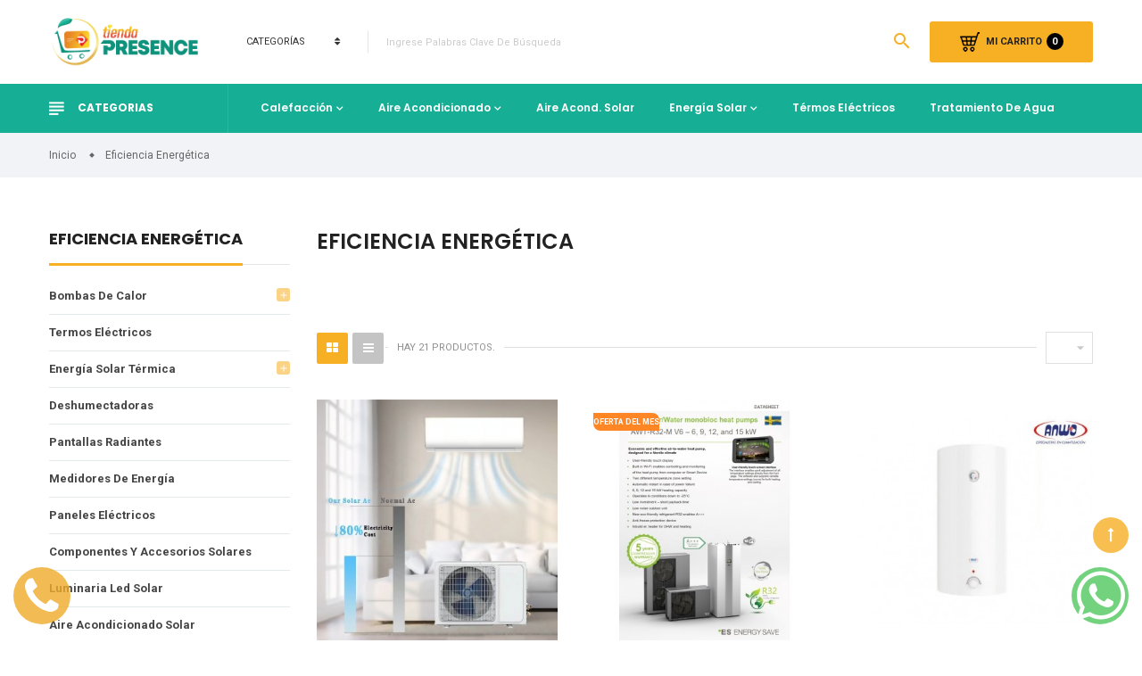

--- FILE ---
content_type: text/html; charset=utf-8
request_url: https://tiendapresence.com/845-eficiencia-energetica
body_size: 20183
content:





<!doctype html>
<html lang="cl">

  <head>
    
      
  <meta charset="utf-8">


  <meta http-equiv="x-ua-compatible" content="ie=edge">



  <title>Tienda Presence | Eficiencia Energética</title>
  <meta name="description" content="">
  <meta name="keywords" content="">
        <link rel="canonical" href="https://tiendapresence.com/845-eficiencia-energetica">
  


<meta name="viewport" content="initial-scale=1, maximum-scale=1, user-scalable=yes">



<link rel="icon" type="image/vnd.microsoft.icon" href="/img/favicon.ico?1609965196">
<link rel="shortcut icon" type="image/x-icon" href="/img/favicon.ico?1609965196">
<meta property="og:image" content="https://www.tiendapresence.com/img/ico-tp.png" />

  <link href="https://fonts.googleapis.com/css?family=Roboto:300,400,400i,500,600,700,800,900,900i" rel="stylesheet">
<link href="https://fonts.googleapis.com/css?family=Poppins:100,300,400,500,600,700,900,900i" rel="stylesheet">

    <link rel="stylesheet" href="https://tiendapresence.com/themes/presence/assets/css/bootstrap/bootstrap.min.css" type="text/css" media="all">
  <link rel="stylesheet" href="https://tiendapresence.com/modules/ps_socialfollow/views/css/ps_socialfollow.css" type="text/css" media="all">
  <link rel="stylesheet" href="https://tiendapresence.com/themes/presence/assets/css/visual_composer.css" type="text/css" media="all">
  <link rel="stylesheet" href="https://tiendapresence.com/themes/presence/assets/css/autoload/animate.min.css" type="text/css" media="all">
  <link rel="stylesheet" href="https://tiendapresence.com/themes/presence/assets/css/autoload/uniform.default.css" type="text/css" media="all">
  <link rel="stylesheet" href="https://tiendapresence.com/themes/presence/assets/css/font-awesome/font-awesome.css" type="text/css" media="all">
  <link rel="stylesheet" href="https://tiendapresence.com/modules/ps_facetedsearch/views/dist/front.css" type="text/css" media="all">
  <link rel="stylesheet" href="https://tiendapresence.com/modules/novverticalmenu/novverticalmenu.css" type="text/css" media="all">
  <link rel="stylesheet" href="https://tiendapresence.com/modules/novproductcomments/novproductcomments.css" type="text/css" media="all">
  <link rel="stylesheet" href="https://tiendapresence.com/modules/revsliderprestashop/public/assets/fonts/font-awesome/css/font-awesome.css" type="text/css" media="all">
  <link rel="stylesheet" href="https://tiendapresence.com/modules/revsliderprestashop/public/assets/fonts/pe-icon-7-stroke/css/pe-icon-7-stroke.css" type="text/css" media="all">
  <link rel="stylesheet" href="https://tiendapresence.com/modules/revsliderprestashop/public/assets/css/settings.css" type="text/css" media="all">
  <link rel="stylesheet" href="https://tiendapresence.com/modules/novadvancedsearch/novadvancedsearch.css" type="text/css" media="all">
  <link rel="stylesheet" href="https://tiendapresence.com/modules/jscomposer/assets/css/js_composer.css" type="text/css" media="all">
  <link rel="stylesheet" href="https://tiendapresence.com/modules/accol/css/accol.css" type="text/css" media="all">
  <link rel="stylesheet" href="https://tiendapresence.com/modules/ppb/lib/src/css/lightslider.css" type="text/css" media="all">
  <link rel="stylesheet" href="https://tiendapresence.com/modules/ppb/views/css/ppbcarousell.css" type="text/css" media="all">
  <link rel="stylesheet" href="https://tiendapresence.com/modules/ppb/views/css/ppb.css" type="text/css" media="all">
  <link rel="stylesheet" href="https://tiendapresence.com/modules/ppb/views/css/ppb_custom.css" type="text/css" media="all">
  <link rel="stylesheet" href="https://tiendapresence.com/modules/ppb/views/css/ppb-table.css" type="text/css" media="all">
  <link rel="stylesheet" href="https://tiendapresence.com/modules/roja45quotationspro/views/css/roja45quotationspro17.css" type="text/css" media="all">
  <link rel="stylesheet" href="https://tiendapresence.com/js/jquery/ui/themes/base/minified/jquery-ui.min.css" type="text/css" media="all">
  <link rel="stylesheet" href="https://tiendapresence.com/js/jquery/ui/themes/base/minified/jquery.ui.theme.min.css" type="text/css" media="all">
  <link rel="stylesheet" href="https://tiendapresence.com/js/jquery/plugins/fancybox/jquery.fancybox.css" type="text/css" media="all">
  <link rel="stylesheet" href="https://tiendapresence.com/js/jquery/plugins/growl/jquery.growl.css" type="text/css" media="all">
  <link rel="stylesheet" href="https://tiendapresence.com/modules/ps_imageslider/css/homeslider.css" type="text/css" media="all">
  <link rel="stylesheet" href="https://tiendapresence.com/themes/presence/assets/css/theme.css" type="text/css" media="all">
  <link rel="stylesheet" href="https://tiendapresence.com/modules/marketplace/views/css/mp_seller_rating.css" type="text/css" media="all">
  <link rel="stylesheet" href="https://tiendapresence.com/modules/marketplace/views/css/mp_header.css" type="text/css" media="all">
  <link rel="stylesheet" href="https://tiendapresence.com/themes/presence/assets/css/custom.css" type="text/css" media="all">




  

  <script type="text/javascript">
        var baseDir = "\/";
        var isLogged = false;
        var isLoggedWishlist = false;
        var prestashop = {"cart":{"products":[],"totals":{"total":{"type":"total","label":"Total","amount":0,"value":"0\u00a0$"},"total_including_tax":{"type":"total","label":"Total (impuestos incl.)","amount":0,"value":"0\u00a0$"},"total_excluding_tax":{"type":"total","label":"Total (impuestos excl.)","amount":0,"value":"0\u00a0$"}},"subtotals":{"products":{"type":"products","label":"Total parcial","amount":0,"value":"0\u00a0$"},"discounts":null,"shipping":{"type":"shipping","label":"Transporte","amount":0,"value":"A convenir"},"tax":{"type":"tax","label":"IVA incluido","amount":0,"value":"0\u00a0$"}},"products_count":0,"summary_string":"0 art\u00edculos","vouchers":{"allowed":1,"added":[]},"discounts":[],"minimalPurchase":0,"minimalPurchaseRequired":""},"currency":{"name":"Peso chileno","iso_code":"CLP","iso_code_num":"152","sign":"$"},"customer":{"lastname":null,"firstname":null,"email":null,"birthday":null,"newsletter":null,"newsletter_date_add":null,"optin":null,"website":null,"company":null,"siret":null,"ape":null,"is_logged":false,"gender":{"type":null,"name":null},"addresses":[]},"language":{"name":"Espa\u00f1ol (Chile)","iso_code":"cl","locale":"es-ES","language_code":"es-CL","is_rtl":"0","date_format_lite":"d\/m\/Y","date_format_full":"d\/m\/Y H:i:s","id":1},"page":{"title":"","canonical":"https:\/\/tiendapresence.com\/845-eficiencia-energetica","meta":{"title":"Tienda Presence | Eficiencia Energ\u00e9tica","description":"","keywords":"","robots":"index"},"page_name":"category","body_classes":{"lang-cl":true,"lang-rtl":false,"country-CL":true,"currency-CLP":true,"layout-left-column":true,"page-category":true,"tax-display-enabled":true,"category-id-845":true,"category-Eficiencia Energ\u00e9tica":true,"category-id-parent-2":true,"category-depth-level-2":true},"admin_notifications":[]},"shop":{"name":"Tienda Presence","logo":"\/img\/tienda-presence-logo-1609965196.jpg","stores_icon":"\/img\/logo_stores.png","favicon":"\/img\/favicon.ico"},"urls":{"base_url":"https:\/\/tiendapresence.com\/","current_url":"https:\/\/tiendapresence.com\/845-eficiencia-energetica","shop_domain_url":"https:\/\/tiendapresence.com","img_ps_url":"https:\/\/tiendapresence.com\/img\/","img_cat_url":"https:\/\/tiendapresence.com\/img\/c\/","img_lang_url":"https:\/\/tiendapresence.com\/img\/l\/","img_prod_url":"https:\/\/tiendapresence.com\/img\/p\/","img_manu_url":"https:\/\/tiendapresence.com\/img\/m\/","img_sup_url":"https:\/\/tiendapresence.com\/img\/su\/","img_ship_url":"https:\/\/tiendapresence.com\/img\/s\/","img_store_url":"https:\/\/tiendapresence.com\/img\/st\/","img_col_url":"https:\/\/tiendapresence.com\/img\/co\/","img_url":"https:\/\/tiendapresence.com\/themes\/presence\/assets\/img\/","css_url":"https:\/\/tiendapresence.com\/themes\/presence\/assets\/css\/","js_url":"https:\/\/tiendapresence.com\/themes\/presence\/assets\/js\/","pic_url":"https:\/\/tiendapresence.com\/upload\/","pages":{"address":"https:\/\/tiendapresence.com\/direccion","addresses":"https:\/\/tiendapresence.com\/direcciones","authentication":"https:\/\/tiendapresence.com\/iniciar-sesion","cart":"https:\/\/tiendapresence.com\/carrito","category":"https:\/\/tiendapresence.com\/index.php?controller=category","cms":"https:\/\/tiendapresence.com\/index.php?controller=cms","contact":"https:\/\/tiendapresence.com\/contactenos","discount":"https:\/\/tiendapresence.com\/descuento","guest_tracking":"https:\/\/tiendapresence.com\/seguimiento-pedido-invitado","history":"https:\/\/tiendapresence.com\/historial-compra","identity":"https:\/\/tiendapresence.com\/datos-personales","index":"https:\/\/tiendapresence.com\/","my_account":"https:\/\/tiendapresence.com\/mi-cuenta","order_confirmation":"https:\/\/tiendapresence.com\/confirmacion-pedido","order_detail":"https:\/\/tiendapresence.com\/index.php?controller=order-detail","order_follow":"https:\/\/tiendapresence.com\/seguimiento-pedido","order":"https:\/\/tiendapresence.com\/pedido","order_return":"https:\/\/tiendapresence.com\/index.php?controller=order-return","order_slip":"https:\/\/tiendapresence.com\/facturas-abono","pagenotfound":"https:\/\/tiendapresence.com\/pagina-no-encontrada","password":"https:\/\/tiendapresence.com\/recuperar-contrasena","pdf_invoice":"https:\/\/tiendapresence.com\/index.php?controller=pdf-invoice","pdf_order_return":"https:\/\/tiendapresence.com\/index.php?controller=pdf-order-return","pdf_order_slip":"https:\/\/tiendapresence.com\/index.php?controller=pdf-order-slip","prices_drop":"https:\/\/tiendapresence.com\/productos-rebajados","product":"https:\/\/tiendapresence.com\/index.php?controller=product","search":"https:\/\/tiendapresence.com\/busqueda","sitemap":"https:\/\/tiendapresence.com\/mapa-sitio","stores":"https:\/\/tiendapresence.com\/tiendas","supplier":"https:\/\/tiendapresence.com\/proveedor","register":"https:\/\/tiendapresence.com\/iniciar-sesion?create_account=1","order_login":"https:\/\/tiendapresence.com\/pedido?login=1"},"alternative_langs":{"es-CL":"https:\/\/tiendapresence.com\/845-eficiencia-energetica"},"theme_assets":"\/themes\/presence\/assets\/","actions":{"logout":"https:\/\/tiendapresence.com\/?mylogout="},"no_picture_image":{"bySize":{"cart_default":{"url":"https:\/\/tiendapresence.com\/img\/p\/cl-default-cart_default.jpg","width":125,"height":125},"small_default":{"url":"https:\/\/tiendapresence.com\/img\/p\/cl-default-small_default.jpg","width":150,"height":150},"medium_default":{"url":"https:\/\/tiendapresence.com\/img\/p\/cl-default-medium_default.jpg","width":270,"height":270},"home_default":{"url":"https:\/\/tiendapresence.com\/img\/p\/cl-default-home_default.jpg","width":380,"height":380},"large_default":{"url":"https:\/\/tiendapresence.com\/img\/p\/cl-default-large_default.jpg","width":490,"height":490},"extra_large_default":{"url":"https:\/\/tiendapresence.com\/img\/p\/cl-default-extra_large_default.jpg","width":570,"height":570}},"small":{"url":"https:\/\/tiendapresence.com\/img\/p\/cl-default-cart_default.jpg","width":125,"height":125},"medium":{"url":"https:\/\/tiendapresence.com\/img\/p\/cl-default-home_default.jpg","width":380,"height":380},"large":{"url":"https:\/\/tiendapresence.com\/img\/p\/cl-default-extra_large_default.jpg","width":570,"height":570},"legend":""}},"configuration":{"display_taxes_label":true,"display_prices_tax_incl":true,"is_catalog":false,"show_prices":true,"opt_in":{"partner":false},"quantity_discount":{"type":"discount","label":"Descuento"},"voucher_enabled":1,"return_enabled":0},"field_required":[],"breadcrumb":{"links":[{"title":"Inicio","url":"https:\/\/tiendapresence.com\/"},{"title":"Eficiencia Energ\u00e9tica","url":"https:\/\/tiendapresence.com\/845-eficiencia-energetica"}],"count":2},"link":{"protocol_link":"https:\/\/","protocol_content":"https:\/\/"},"time":1769542791,"static_token":"eb031e1a4f3cb030661c681d6386ea97","token":"4aa73a9f89f08d14eb76a01243737b74"};
        var psemailsubscription_subscription = "https:\/\/tiendapresence.com\/module\/ps_emailsubscription\/subscription";
        var roja45_hide_add_to_cart = 0;
        var roja45_hide_price = 0;
        var roja45_quotation_useajax = 1;
        var roja45quotationspro_added_failed = "No se puede agregar producto a su solicitud.";
        var roja45quotationspro_added_success = "Producto agregado a su solicitud con \u00e9xito.";
        var roja45quotationspro_allow_modifications = 0;
        var roja45quotationspro_button_addquote = "A\u00f1adir a cotizaci\u00f3n";
        var roja45quotationspro_button_text = "Solicitar cotizaci\u00f3n";
        var roja45quotationspro_button_text_2 = "Solicitar nueva cotizaci\u00f3n";
        var roja45quotationspro_cart_modified = 0;
        var roja45quotationspro_cartbutton_text = "A\u00f1adir a cotizaci\u00f3n";
        var roja45quotationspro_catalog_mode = 0;
        var roja45quotationspro_change_qty = 0;
        var roja45quotationspro_controller = "https:\/\/tiendapresence.com\/module\/roja45quotationspro\/QuotationsProFront?token=eb031e1a4f3cb030661c681d6386ea97";
        var roja45quotationspro_delete_products = 0;
        var roja45quotationspro_deleted_failed = "No se puede eliminar el producto de su solicitud.";
        var roja45quotationspro_deleted_success = "Producto eliminado de su solicitud con \u00e9xito.";
        var roja45quotationspro_enable_captcha = 0;
        var roja45quotationspro_enable_captchatype = 0;
        var roja45quotationspro_enable_inquotenotify = 1;
        var roja45quotationspro_enable_quote_dropdown = 0;
        var roja45quotationspro_enablequotecart = 1;
        var roja45quotationspro_enablequotecartpopup = 0;
        var roja45quotationspro_error_title = "Error";
        var roja45quotationspro_in_cart = 0;
        var roja45quotationspro_instantresponse = 0;
        var roja45quotationspro_label_position = "";
        var roja45quotationspro_new_quote_available = "Una nueva oferta est\u00e1 disponible en su cuenta.";
        var roja45quotationspro_productlistitemselector = "article.product-miniature";
        var roja45quotationspro_productlistselector_addtocart = "";
        var roja45quotationspro_productlistselector_buttons = "";
        var roja45quotationspro_productlistselector_flag = ".product-flags";
        var roja45quotationspro_productlistselector_price = ".product-price-and-shipping";
        var roja45quotationspro_productselector_addtocart = ".product-add-to-cart";
        var roja45quotationspro_productselector_price = "div.product-prices";
        var roja45quotationspro_productselector_qty = ".quote_quantity_wanted";
        var roja45quotationspro_quote_link_text = "Cotizar";
        var roja45quotationspro_quote_modified = "Votre panier a chang\u00e9, vous pouvez demander un nouveau devis ou recharger un devis existant en cliquant sur le lien ci-dessous.";
        var roja45quotationspro_recaptcha_site_key = "";
        var roja45quotationspro_request_buttons = "";
        var roja45quotationspro_responsivecartnavselector = "._desktop_quotecart";
        var roja45quotationspro_responsivecartselector = "#header .header-nav div.hidden-md-up";
        var roja45quotationspro_sent_failed = "No se puede enviar la solicitud. Por favor, int\u00e9ntelo de nuevo m\u00e1s tarde.";
        var roja45quotationspro_sent_success = "Solicitud recibida, nos pondremos en contacto en breve. Gracias.";
        var roja45quotationspro_show_label = 0;
        var roja45quotationspro_success_title = "\u00c9xito";
        var roja45quotationspro_touchspin = 1;
        var roja45quotationspro_unknown_error = "Se ha producido un error inesperado, por favor plantee esto con su proveedor de soporte.";
        var roja45quotationspro_usejs = 1;
        var roja45quotationspro_warning_title = "Advertencia";
        var search_url = "https:\/\/tiendapresence.com\/busqueda";
        var static_token = "eb031e1a4f3cb030661c681d6386ea97";
        var wishlistProductsIdsobject = [];
      </script>




  <script type="text/javascript">var SdsJsOnLoadActions = [];window.onload=function(){ $.each(SdsJsOnLoadActions, function(k, func){ func.call(); }); };</script>


<meta name="google-site-verification" content="18jAJtJsjHfm4WI8w50xG4FdgmR0_G-rG9w4xpAMnxY" />

<!-- Google tag (gtag.js) -->

<script async src="https://www.googletagmanager.com/gtag/js?id=G-EWG4WH1JEM"></script>
<script>
  window.dataLayer = window.dataLayer || [];
  function gtag(){dataLayer.push(arguments);}
  gtag('js', new Date());

  gtag('config', 'G-EWG4WH1JEM');
</script>


<!-- Google Tag Manager -->

<script>(function(w,d,s,l,i){w[l]=w[l]||[];w[l].push({'gtm.start':
new Date().getTime(),event:'gtm.js'});var f=d.getElementsByTagName(s)[0],
j=d.createElement(s),dl=l!='dataLayer'?'&l='+l:'';j.async=true;j.src=
'https://www.googletagmanager.com/gtm.js?id='+i+dl;f.parentNode.insertBefore(j,f);
})(window,document,'script','dataLayer','GTM-MWD68B3');</script>

<!-- End Google Tag Manager -->

<style type="text/css">
  .header-mobile {background-color: #ffffff !important;}.header-color-1 {background-color: #ffffff !important;}.header-color-2 {background-color: #16AE94 !important;}.header-color-3 {background-color: #16AE94 !important;}#header-sticky {background-color: #3b3b3b !important;}body {background-position: center;}@media (min-width: 1200px) {.container {width: 1200px;}}.contentstickynew_logo .logo {width: 150px;}.select2-container--bootstrap {display: block !important;}#header.header-style-6 .header-top {padding: 20px 0;}#header.header-style-8 .header-top {padding: 20px 0;}#header.header-style-8 #verticalmenu .menu.level1 {display:none;}.wk_product_collection .wk_collection_data {width: 100% !important;;}.wk_collecion_details .mp-product-name {font-size: 1.5rem;}.wk_collecion_details .mp-product-price {font-size: 1.5rem;}@media only screen and (min-width: 361px) and (max-width: 768px)  {.wk_product_collection .wk_collection_data {width: 100% !important;}}@media (max-width: 767px)  {.header-mobile #_mobile_menutop {visibility: hidden;}}.wk_tooltiptext {font-size: 1.2rem !important;}.wk-mp-block .material-icons {font-size: 1.5rem !important;}#_desktop_back_top #back-top {bottom: 100px !important;}#home-ws {position: fixed;bottom: 20px;right: 15px;filter: alpha(opacity=80);-ms-filter: "progid:DXImageTransform.Microsoft.Alpha(Opacity=80)";-webkit-opacity: 0.8;-moz-opacity: 0.8;-ms-opacity: 0.8;-o-opacity: 0.8;opacity: 0.8;z-index: 9999;cursor: pointer;-webkit-transition: all 0.3s ease;-moz-transition: all 0.3s ease;-ms-transition: all 0.3s ease;-o-transition: all 0.3s ease;transition: all 0.3s ease;}#home-tel {position: fixed;bottom: 20px;left: 15px;filter: alpha(opacity=80);-ms-filter: "progid:DXImageTransform.Microsoft.Alpha(Opacity=80)";-webkit-opacity: 0.8;-moz-opacity: 0.8;-ms-opacity: 0.8;-o-opacity: 0.8;opacity: 0.8;z-index: 9999;cursor: pointer;-webkit-transition: all 0.3s ease;-moz-transition: all 0.3s ease;-ms-transition: all 0.3s ease;-o-transition: all 0.3s ease;transition: all 0.3s ease;}#home-tel .fa {padding-top: 9px;}@media (max-width: 767px)  {#home-ws {position: fixed;bottom: 60px !important;right: 15px;}#home-tel {position: fixed;bottom: 60px !important;left: 15px;display:none;}}#home-ws span {width: 6.4rem;height: 6.4rem;display: inline-block;background-color: #51C85D;color: #fff;font-size: 1.6rem;-webkit-transition: all 0.4s ease;-moz-transition: all 0.4s ease;-ms-transition: all 0.4s ease;-o-transition: all 0.4s ease;transition: all 0.4s ease;border-radius: 50%;text-align: center;line-height: 4rem;}#home-tel span {width: 6.4rem;height: 6.4rem;display: inline-block;background-color: #F0AB29;color: #fff;font-size: 1.6rem;-webkit-transition: all 0.4s ease;-moz-transition: all 0.4s ease;-ms-transition: all 0.4s ease;-o-transition: all 0.4s ease;transition: all 0.4s ease;border-radius: 50%;text-align: center;line-height: 4rem;}.slick-slide {padding-left: 15px;padding-right: 15px;}#header.header-style-8 .nov-megamenu .menu > li.has-sub > .dropdown-menu, #header.header-style-8 .nov-megamenu .menu > li.group > .dropdown-menu {padding-top: 15px !important;}#product .product_info .product-prices .tax-shipping-delivery-label {display: inline !important;}#product .product_info .product-prices .tax-shipping-delivery-label {color: #f77c24 !important;}.google-map {position: relative;display: none;}.grecaptcha-badge {bottom: 150px !important;opacity: 0.3 !important;}@media only screen and (max-width: 450px)  {.footer ul {font-size: 16px !important;}}#header .header-top ._desktop_quotecart {display: none !important;}#product .product_info .product-prices .current-price s {color: #747474 !important;}#header.header-style-28 #verticalmenu .title_vertical {color: #FFFFFF;}#header.header-style-28 .nov-megamenu .menu > li:hover > a, #header.header-style-28 .nov-megamenu .menu > li.active > a {color: #FFFFFF;}#header.header-style-28 .nov-megamenu .menu > li:hover > a, #header.header-style-28 .nov-megamenu .menu > li.active > a:hover {color: #333;}#header.header-style-28 .nov-megamenu .menu > li > a {color: #FFFFFF;}#desktop_search_content.style_2 .dropdown-toggle {color: #333;}#header.header-style-28 .blockcart .header-cart {background-color: #f7af24;}#header.header-style-28 .toggle-popup-login, #header.header-style-28 .myaccount-title {background-color: #CCC;}#header .novicon_account.white {display: none;}#header.header-style-28 .toggle-popup-login, #header.header-style-28 .myaccount-title {background-color: #FFF;display: none !important;}.roja45quotationspro_button_container {display: none;visibility: hidden;}#stickymenu_bottom_mobile {background-color: #ffffff;}a#stickymenu_bottom_mobile{background-color: rgba(255,255,255,0.5)!important;}
</style>

    
  </head>
  <body id="category" class="lang-cl country-cl currency-clp layout-left-column page-category tax-display-enabled category-id-845 category-eficiencia-energetica category-id-parent-2 category-depth-level-2 presence-marketplace">
    
      
    

    <main id="main-site">
      
            

      <header id="header" class="header-style-28">
      
          
  <div class="header-mobile hidden-md-up">
    <div class="hidden-md-up text-xs-center mobile d-flex align-items-center">
      <div id="_mobile_mainmenu" class="item-mobile-top"><i class="zmdi zmdi-sort-amount-asc"></i></div>
      <div class="mobile_logo item-mobile-top">
        <a href="https://tiendapresence.com/">
          <img class="logo img-fluid" src="/modules/novthemeconfig/images//logo-tienda-presence-150-1.png" alt="Tienda Presence">
        </a>
      </div>
      <div id="_mobile_advancsearch"></div>
      <div id="_mobile_menutop" class="item-mobile-top nov-toggle-page d-flex align-items-center justify-content-center" data-target="#mobile-pagemenu"><i class="zmdi zmdi-view-headline"></i></div>
    </div>
  </div>



  <div class="header-top hidden-sm-down header-color-1">
    <div class="container">
       <div class="row align-items-center">
        <div id="_desktop_logo" class="contentsticky_logo col-md-2">
                      <a href="https://tiendapresence.com/">
              <img class="logo img-fluid" src="/img/tienda-presence-logo-1609965196.jpg" alt="Tienda Presence">
            </a>
                  </div>
        <div class="col-md-10 d-flex align-items-center">
          <div id="_desktop_advancsearch" class="form-control p-0 border-0 bg-transparent">
            <!-- block seach mobile -->
<!-- Block search module TOP -->

<div id="desktop_search_content"
	class="style_2" 
	data-id_lang="1" 
	data-ajaxsearch="1" 
	data-novadvancedsearch_type="top"
	data-instantsearch=""
	data-search_ssl="1"
	data-link_search_ssl="https://tiendapresence.com/busqueda"
	data-action="https://tiendapresence.com/module/novadvancedsearch/result">
	<div class="toggle-search"><i class="icon-header-search"></i></div>
	<form method="get" action="https://tiendapresence.com/module/novadvancedsearch/result" id="searchbox" class="form-novadvancedsearch">
		<input type="hidden" name="fc" value="module">
		<input type="hidden" name="module" value="novadvancedsearch">
		<input type="hidden" name="controller" value="result">
		<input type="hidden" name="orderby" value="position" />
		<input type="hidden" name="orderway" value="desc" />
		<input type="hidden" name="id_category" class="id_category" value="0" />
		<div class="input-group">
			<div class="input-group-btn nov_category_tree hidden-sm-down">
			    <button type="button" class="btn dropdown-toggle" data-toggle="dropdown" aria-haspopup="true" value="" aria-expanded="false">
			      <span>categorías</span>
			    </button>
			    <ul class="dropdown-menu list-unstyled">
			    	<li class="dropdown-item " data-value="0"><span>todas las categorias</span></li>
					<li class="dropdown-item " data-value="2"><span>Categorías</span></li>
			        			        	<ul class="list-unstyled pl-5">
			            							<li class="dropdown-item font-weight-bold" data-value="49" >
								<span>Calefacción</span>
							</li>
													<li class="dropdown-item" data-value="21" >
				<span>- Calderas Murales</span>
								<ul class="list-unstyled">
											<li class="dropdown-item" data-value="32" >
				<span>-- Calderas de Condensación</span>
							</li>
					<li class="dropdown-item" data-value="1097" >
				<span>-- Calderas Convencionales</span>
							</li>
					<li class="dropdown-item" data-value="1669" >
				<span>-- Calderas Tiro Forzado</span>
							</li>
					<li class="dropdown-item" data-value="1670" >
				<span>-- Calderas Tiro Natural</span>
								<ul class="list-unstyled">
											<li class="dropdown-item" data-value="1797" >
				<span>--- Destacado Beretta</span>
							</li>
							</ul>
							</li>
					<li class="dropdown-item" data-value="1671" >
				<span>-- Calderas Tiro Balanceado</span>
								<ul class="list-unstyled">
											<li class="dropdown-item" data-value="1796" >
				<span>--- Destacados Beretta</span>
							</li>
							</ul>
							</li>
					<li class="dropdown-item" data-value="1800" >
				<span>-- CONTRO REMOTO WIFI CALDERA RINNAI CONDENSACION</span>
							</li>
							</ul>
							</li>
					<li class="dropdown-item" data-value="1424" >
				<span>- Calefón</span>
								<ul class="list-unstyled">
											<li class="dropdown-item" data-value="1425" >
				<span>-- Calefón de Condensación</span>
							</li>
					<li class="dropdown-item" data-value="1762" >
				<span>-- Calefón Tiro Natural</span>
							</li>
					<li class="dropdown-item" data-value="1763" >
				<span>-- Calefón Tiro Forzado</span>
								<ul class="list-unstyled">
											<li class="dropdown-item" data-value="1798" >
				<span>--- Calefon Rinnai</span>
							</li>
							</ul>
							</li>
					<li class="dropdown-item" data-value="1803" >
				<span>-- Calefon anwo</span>
							</li>
							</ul>
							</li>
					<li class="dropdown-item" data-value="50" >
				<span>- Termos Eléctricos</span>
							</li>
					<li class="dropdown-item" data-value="1771" >
				<span>- Termos a Gas</span>
								<ul class="list-unstyled">
											<li class="dropdown-item" data-value="1772" >
				<span>-- Termos Gas Natural</span>
							</li>
					<li class="dropdown-item" data-value="1773" >
				<span>-- Termos Gas Licuado</span>
							</li>
							</ul>
							</li>
					<li class="dropdown-item" data-value="33" >
				<span>- Calderas De Pie</span>
								<ul class="list-unstyled">
											<li class="dropdown-item" data-value="34" >
				<span>-- Condensación</span>
							</li>
					<li class="dropdown-item" data-value="35" >
				<span>-- Petróleo</span>
							</li>
					<li class="dropdown-item" data-value="37" >
				<span>-- Sólo Gas</span>
							</li>
							</ul>
							</li>
					<li class="dropdown-item" data-value="31" >
				<span>- Calderas a Pellet</span>
							</li>
					<li class="dropdown-item" data-value="931" >
				<span>- Radiadores</span>
							</li>
					<li class="dropdown-item" data-value="1767" >
				<span>- Calentadores de Piscina</span>
								<ul class="list-unstyled">
											<li class="dropdown-item" data-value="1768" >
				<span>-- Cal. Piscina Gas Licuado</span>
							</li>
					<li class="dropdown-item" data-value="1769" >
				<span>-- Cal. Piscina Gas Natural</span>
							</li>
					<li class="dropdown-item" data-value="1770" >
				<span>-- Cal. Piscina Eléctrico</span>
							</li>
					<li class="dropdown-item" data-value="1774" >
				<span>-- Cal. Bombas De Calor</span>
							</li>
							</ul>
							</li>
					<li class="dropdown-item" data-value="1169" >
				<span>- Válvulas</span>
							</li>
					<li class="dropdown-item" data-value="1593" >
				<span>- Calefactores</span>
							</li>
					<li class="dropdown-item" data-value="1801" >
				<span>- Calefactor Eléctrico</span>
							</li>
					<li class="dropdown-item" data-value="1804" >
				<span>- Calderas a Vapor</span>
							</li>
						            							<li class="dropdown-item font-weight-bold" data-value="26" >
								<span>Aire Acondicionado</span>
							</li>
													<li class="dropdown-item" data-value="1233" >
				<span>- Split Muro</span>
								<ul class="list-unstyled">
											<li class="dropdown-item" data-value="1696" >
				<span>-- 9000 BTU</span>
								<ul class="list-unstyled">
											<li class="dropdown-item" data-value="1672" >
				<span>--- Split Muro On-Off 9000</span>
							</li>
					<li class="dropdown-item" data-value="1673" >
				<span>--- Split Muro Inverter 9000</span>
							</li>
					<li class="dropdown-item" data-value="1677" >
				<span>--- Split Muro Fresh Air 9000</span>
							</li>
					<li class="dropdown-item" data-value="1809" >
				<span>--- Split Muro Solar 9000</span>
							</li>
							</ul>
							</li>
					<li class="dropdown-item" data-value="1697" >
				<span>-- 12000 BTU</span>
								<ul class="list-unstyled">
											<li class="dropdown-item" data-value="1708" >
				<span>--- Split Muro On-Off 12000</span>
							</li>
					<li class="dropdown-item" data-value="1709" >
				<span>--- Split Muro Inverter 12000</span>
							</li>
					<li class="dropdown-item" data-value="1710" >
				<span>--- Split Muro Fresh Air 12000</span>
							</li>
					<li class="dropdown-item" data-value="1810" >
				<span>--- Split Muro Solar 12000</span>
							</li>
							</ul>
							</li>
					<li class="dropdown-item" data-value="1698" >
				<span>-- 18000 BTU</span>
								<ul class="list-unstyled">
											<li class="dropdown-item" data-value="1711" >
				<span>--- Split Muro On-Off 18000</span>
							</li>
					<li class="dropdown-item" data-value="1712" >
				<span>--- Split Muro Inverter 18000</span>
							</li>
					<li class="dropdown-item" data-value="1713" >
				<span>--- Split Muro Fresh Air 18000</span>
							</li>
					<li class="dropdown-item" data-value="1811" >
				<span>--- Split Muro Solar 18000</span>
							</li>
							</ul>
							</li>
					<li class="dropdown-item" data-value="1699" >
				<span>-- 24000 BTU</span>
								<ul class="list-unstyled">
											<li class="dropdown-item" data-value="1714" >
				<span>--- Split Muro On-Off 24000</span>
							</li>
					<li class="dropdown-item" data-value="1715" >
				<span>--- Split Muro Inverter 24000</span>
							</li>
					<li class="dropdown-item" data-value="1716" >
				<span>--- Split Muro Fresh Air 24000</span>
							</li>
					<li class="dropdown-item" data-value="1812" >
				<span>--- Split Muro Solar 24000</span>
							</li>
							</ul>
							</li>
							</ul>
							</li>
					<li class="dropdown-item" data-value="993" >
				<span>- Aire Acond. Portátil</span>
							</li>
						            							<li class="dropdown-item font-weight-bold" data-value="1760" >
								<span>Gasfitería</span>
							</li>
													<li class="dropdown-item" data-value="1746" >
				<span>- Fitting</span>
								<ul class="list-unstyled">
											<li class="dropdown-item" data-value="1747" >
				<span>-- Fitting de Cobre</span>
							</li>
					<li class="dropdown-item" data-value="1748" >
				<span>-- Válvulas</span>
							</li>
					<li class="dropdown-item" data-value="1749" >
				<span>-- Llaves y Acc. Dimaflow</span>
							</li>
					<li class="dropdown-item" data-value="1750" >
				<span>-- Soldaduras y Complementos</span>
							</li>
					<li class="dropdown-item" data-value="1751" >
				<span>-- Tubería Pex</span>
							</li>
					<li class="dropdown-item" data-value="1752" >
				<span>-- PPR Importado</span>
							</li>
					<li class="dropdown-item" data-value="1753" >
				<span>-- Fitting Pex</span>
							</li>
					<li class="dropdown-item" data-value="1754" >
				<span>-- Abrasivos</span>
							</li>
					<li class="dropdown-item" data-value="1755" >
				<span>-- Aislaciones</span>
							</li>
					<li class="dropdown-item" data-value="1756" >
				<span>-- Cañerías de Cobre</span>
							</li>
					<li class="dropdown-item" data-value="1757" >
				<span>-- Fitt. Cobre Nacional</span>
							</li>
					<li class="dropdown-item" data-value="1758" >
				<span>-- Fitting de Bronce Dimaflow</span>
							</li>
					<li class="dropdown-item" data-value="1759" >
				<span>-- Tubos de Cobre</span>
							</li>
							</ul>
							</li>
						            							<li class="dropdown-item font-weight-bold" data-value="845" selected>
								<span>Eficiencia Energética</span>
							</li>
													<li class="dropdown-item" data-value="976" >
				<span>- Bombas De Calor</span>
								<ul class="list-unstyled">
											<li class="dropdown-item" data-value="1718" >
				<span>-- Piscinas</span>
							</li>
							</ul>
							</li>
					<li class="dropdown-item" data-value="1057" >
				<span>- Termos Eléctricos</span>
							</li>
					<li class="dropdown-item" data-value="1114" >
				<span>- Energía Solar Térmica</span>
								<ul class="list-unstyled">
											<li class="dropdown-item" data-value="1719" >
				<span>-- Termosifones</span>
							</li>
							</ul>
							</li>
					<li class="dropdown-item" data-value="1163" >
				<span>- Deshumectadoras</span>
							</li>
					<li class="dropdown-item" data-value="1350" >
				<span>- Pantallas Radiantes</span>
							</li>
					<li class="dropdown-item" data-value="1398" >
				<span>- Medidores De Energía</span>
							</li>
					<li class="dropdown-item" data-value="1463" >
				<span>- Paneles Eléctricos</span>
							</li>
					<li class="dropdown-item" data-value="848" >
				<span>- Componentes Y Accesorios Solares</span>
							</li>
					<li class="dropdown-item" data-value="1724" >
				<span>- Luminaria Led Solar</span>
							</li>
					<li class="dropdown-item" data-value="1813" >
				<span>- Aire Acondicionado Solar</span>
							</li>
						            							<li class="dropdown-item font-weight-bold" data-value="1775" >
								<span>Línea Hogar</span>
							</li>
													<li class="dropdown-item" data-value="1776" >
				<span>- Lavaplatos</span>
							</li>
					<li class="dropdown-item" data-value="1791" >
				<span>- Sauna seco de exteriores tipo Barril</span>
							</li>
					<li class="dropdown-item" data-value="1792" >
				<span>- Encimeras vitroceramica</span>
								<ul class="list-unstyled">
											<li class="dropdown-item" data-value="1794" >
				<span>-- 2Q</span>
							</li>
					<li class="dropdown-item" data-value="1795" >
				<span>-- 4Q</span>
							</li>
							</ul>
							</li>
						            							<li class="dropdown-item font-weight-bold" data-value="1739" >
								<span>Construcción</span>
							</li>
													<li class="dropdown-item" data-value="1740" >
				<span>- Polines Rollete impregnado</span>
							</li>
					<li class="dropdown-item" data-value="1741" >
				<span>- Postes impregnados</span>
							</li>
					<li class="dropdown-item" data-value="1742" >
				<span>- Cabezales</span>
							</li>
					<li class="dropdown-item" data-value="1743" >
				<span>- Varas</span>
							</li>
						            							<li class="dropdown-item font-weight-bold" data-value="1814" >
								<span>Tratamiento de agua</span>
							</li>
													<li class="dropdown-item" data-value="1805" >
				<span>- Líquidos y fluidos</span>
								<ul class="list-unstyled">
											<li class="dropdown-item" data-value="1806" >
				<span>-- Filtros</span>
							</li>
					<li class="dropdown-item" data-value="1807" >
				<span>-- Repuestos</span>
							</li>
					<li class="dropdown-item" data-value="1808" >
				<span>-- Dispensador</span>
							</li>
							</ul>
							</li>
					<li class="dropdown-item" data-value="1815" >
				<span>- Válvulas y accesorios</span>
							</li>
					<li class="dropdown-item" data-value="1816" >
				<span>- Filtros de agua</span>
							</li>
					<li class="dropdown-item" data-value="1817" >
				<span>- Carcasas porta filtros</span>
							</li>
					<li class="dropdown-item" data-value="1818" >
				<span>- Abandadores</span>
							</li>
					<li class="dropdown-item" data-value="1819" >
				<span>- Materiales filtrantes</span>
							</li>
						            							<li class="dropdown-item font-weight-bold" data-value="1744" >
								<span>Agricultura</span>
							</li>
													<li class="dropdown-item" data-value="1745" >
				<span>- Producción</span>
							</li>
						            							<li class="dropdown-item font-weight-bold" data-value="1680" >
								<span>Accesorios</span>
							</li>
													<li class="dropdown-item" data-value="1023" >
				<span>- Accesorios AA</span>
								<ul class="list-unstyled">
											<li class="dropdown-item" data-value="1687" >
				<span>-- Acc. Bombas Cond.</span>
							</li>
					<li class="dropdown-item" data-value="1688" >
				<span>-- Acc. Soportes</span>
							</li>
					<li class="dropdown-item" data-value="1689" >
				<span>-- Acc. Sistemas De Control</span>
							</li>
							</ul>
							</li>
					<li class="dropdown-item" data-value="1685" >
				<span>- Accesorios Calefacción</span>
								<ul class="list-unstyled">
											<li class="dropdown-item" data-value="1690" >
				<span>-- Acc. Termostatos</span>
								<ul class="list-unstyled">
											<li class="dropdown-item" data-value="1691" >
				<span>--- Term. Programables</span>
							</li>
					<li class="dropdown-item" data-value="1799" >
				<span>--- radiofrecuencia</span>
							</li>
							</ul>
							</li>
					<li class="dropdown-item" data-value="42" >
				<span>-- Accesorios Calderas</span>
								<ul class="list-unstyled">
											<li class="dropdown-item" data-value="1681" >
				<span>--- Acc. Calderas Aqua Plus</span>
							</li>
					<li class="dropdown-item" data-value="1682" >
				<span>--- Acc. Calderas Baxi Condensación</span>
							</li>
					<li class="dropdown-item" data-value="1683" >
				<span>--- Acc. Calderas Atron-Anwo</span>
							</li>
					<li class="dropdown-item" data-value="1686" >
				<span>--- Acc. Conexión Flexible Calderas</span>
							</li>
					<li class="dropdown-item" data-value="1765" >
				<span>--- Acc. Calderas Rheem Splendid</span>
							</li>
					<li class="dropdown-item" data-value="1785" >
				<span>--- Acc. Calderas  Rinnai</span>
							</li>
							</ul>
							</li>
					<li class="dropdown-item" data-value="1498" >
				<span>-- Accesorios Calefón</span>
								<ul class="list-unstyled">
											<li class="dropdown-item" data-value="1764" >
				<span>--- Acc. Conexión Flexible Calefón</span>
							</li>
					<li class="dropdown-item" data-value="1766" >
				<span>--- Acc. Calefón Rheem Splendid</span>
							</li>
							</ul>
							</li>
					<li class="dropdown-item" data-value="1802" >
				<span>-- Accesorios Radiadores</span>
							</li>
							</ul>
							</li>
					<li class="dropdown-item" data-value="1720" >
				<span>- Accesorios Energía Solar</span>
							</li>
					<li class="dropdown-item" data-value="1725" >
				<span>- Accesorios Iluminación Led Solar</span>
							</li>
						            							<li class="dropdown-item font-weight-bold" data-value="14" >
								<span>Servicios</span>
							</li>
													<li class="dropdown-item" data-value="1726" >
				<span>- Climatización y Calefacción</span>
							</li>
						            			            </ul>
			        			    </ul>
			</div>
			
			<input type="text" id="search_query_top" class="search_query ui-autocomplete-input form-control" name="search_query" value="" placeholder="Ingrese palabras clave de búsqueda"/>
			<span class="btn_search">
				 <button type="submit" name="submit_search"><i class="material-icons">search</i></button>
			</span>
	    </div>
	</form>
</div>

<!-- /Block search module TOP -->

          </div>
          <div>
                          <span class="toggle-popup-login" data-toggle="modal" data-target="#toggle_popup_login">
                <i class="novicon_account white"></i>
              </span>
                      </div>
          <div id="block_myaccount_infos" class="myaccount_infos groups-selector hidden-sm-down dropdown">
            <div class="myaccount-title dropdown-toggle" id="dropdownMenuButton" data-toggle="dropdown" aria-haspopup="true" aria-expanded="false"" id="_desktop_user_info">
              <i class="novicon_accountblock white"></i>
            </div>
            <div class="account-list dropdown-menu" aria-labelledby="dropdownMenuButton" id="_desktop_account_list">
              <div class="account-list-content">
                  <div class="list">
    <a class="login" href="https://tiendapresence.com/mi-cuenta" rel="nofollow" title="Log in to your customer account"><i class="fa fa-sign-in"></i><span>Registrarse</span></a>
  </div>
<div class="list">
  <a class="register" href="https://tiendapresence.com/iniciar-sesion?create_account=1" rel="nofollow" title="Registrar Cuenta"><i class="fa fa-user"></i><span>Registrar Cuenta</span></a>
</div>
<div class="list">
  <a class="check-out" href="https://tiendapresence.com/pedido" rel="nofollow" title="Carrito"><i class="material-icons">check_circle</i><span>Carrito</span></a>
</div><div class="link_wishlist">
	<a href="https://tiendapresence.com/module/novblockwishlist/mywishlist" title="Mi lista de deseos">
		<i class="fa fa-heart"></i><span>Mi lista de deseos</span>
	</a>
</div>
<div id="_desktop_currency_selector" class="currency-selector groups-selector hidden-sm-down">
  <div class="title_header">
    Moneda
  </div>
  <ul class="list-inline">
        <li  class="current list-inline-item" >
      <a title="Peso chileno" rel="nofollow" href="https://tiendapresence.com/845-eficiencia-energetica?SubmitCurrency=1&amp;id_currency=2">CLP</a>
    </li>
      </ul>
</div>

              </div>
            </div>
          </div>
          <div class="contentsticky_cart"><div id="_desktop_cart">
  <div class="blockcart cart-preview" data-refresh-url="//tiendapresence.com/module/ps_shoppingcart/ajax">
          <div class="header-cart">
        <div class="cart-left">
          <div class="shopping-cart">Ícono de carrito</div>
        </div>
        <div class="cart-right">
          <span class="title-cart title_icon">Mi carrito</span>
        </div>  
        <span class="cart-products-count">0</span>
        <span class="label-items d-xs-none">artículos</span>
      </div>
    <div class="cart_block">
            <div class="cart-block-content">
                  <div class="no-items">
              Sin productos
          </div>
              </div>
    </div>
  </div>
</div><div id="_desktop_quotecart" class="_desktop_quotecart" data-position="nav">
    <div class="quotation_cart inactive collapsed">
        <a title="Carrito de cotización"
           href=""
           class="quotation-cart-link">
            <div class="header" data-refresh-url="//tiendapresence.com/module/roja45quotationspro/QuotationsProFront?action=quoteSummary">
                <div class="quote-header-element quote-icon">
                    <svg xmlns="http://www.w3.org/2000/svg"><path d="M2 17h2v.5H3v1h1v.5H2v1h3v-4H2v1zm1-9h1V4H2v1h1v3zm-1 3h1.8L2 13.1v.9h3v-1H3.2L5 10.9V10H2v1zm5-6v2h14V5H7zm0 14h14v-2H7v2zm0-6h14v-2H7v2z"/></svg>
                </div>
                <div class="quote-header-element quote-text hidden-sm-down">Cotizar</div>
                <span class=" ajax_quote_quantity quote-qty">0</span>
                            </div>
        </a>
            </div>
</div>


</div>
        </div>
      </div>
    </div>
  </div>



  <div class="header-bottom hidden-sm-down header-color-2">
    <div class="container">
      <div class="row align-items-center">
        <div class="col-lg-2 col-md-1">
          <div class="verticalmenu-main ml-0 mr-0"><span class="toggle-nav"><i class="zmdi zmdi-sort-amount-asc"></i></span></div>
          <div class="verticalmenu-content has-showmore"
data-textshowmore="Show More" data-textless="Hide">
	<div id="_desktop_verticalmenu" class="nov-verticalmenu block" data-count_showmore="7" data-count_showmore_lg="7">
	    <div class="box-content block_content">
			<div id="verticalmenu" class="verticalmenu" role="navigation">
				<div class="title_vertical toggle-vertical"><i class="zmdi zmdi-format-subject"></i><span>Categorias</span></div>
				<ul class="menu level1"><li class="item " ><a href="https://www.tiendapresence.com/" title="Home"><i class="hasicon nov-icon" style="background:url('https://tiendapresence.com/themes/presence/assets/img/modules/novverticalmenu/icon/v-22.png') no-repeat scroll center center;"></i>Home</a></li>
<li class="item " ><a href="https://tiendapresence.com/26-aire-acondicionado" title="Aires Acondicionados"><i class="hasicon nov-icon" style="background:url('https://tiendapresence.com/themes/presence/assets/img/modules/novverticalmenu/icon/v-13.png') no-repeat scroll center center;"></i>Aires Acondicionados</a></li>
<li class="item " ><a href="https://tiendapresence.com/1813-aire-acondicionado-solar" title="Aires Acond. Solares"><i class="hasicon nov-icon" style="background:url('https://tiendapresence.com/themes/presence/assets/img/modules/novverticalmenu/icon/v-13.png') no-repeat scroll center center;"></i>Aires Acond. Solares</a></li>
<li class="item " ><a href="https://tiendapresence.com/49-calefaccion" title="Calefacción"><i class="hasicon nov-icon" style="background:url('https://tiendapresence.com/themes/presence/assets/img/modules/novverticalmenu/icon/v-14.png') no-repeat scroll center center;"></i>Calefacción</a></li>
<li class="item " ><a href="https://tiendapresence.com/21-calderas-murales" title="Calderas"><i class="hasicon nov-icon" style="background:url('https://tiendapresence.com/themes/presence/assets/img/modules/novverticalmenu/icon/v-14.png') no-repeat scroll center center;"></i>Calderas</a></li>
<li class="item " ><a href="https://tiendapresence.com/1424-calefon" title="Calefón"><i class="hasicon nov-icon" style="background:url('https://tiendapresence.com/themes/presence/assets/img/modules/novverticalmenu/icon/v-14.png') no-repeat scroll center center;"></i>Calefón</a></li>
<li class="item " ><a href="https://tiendapresence.com/50-termos-electricos" title="Termos Eléctricos"><i class="hasicon nov-icon" style="background:url('https://tiendapresence.com/themes/presence/assets/img/modules/novverticalmenu/icon/v-14.png') no-repeat scroll center center;"></i>Termos Eléctricos</a></li>
<li class="item " ><a href="https://tiendapresence.com/1771-termos-a-gas" title="Termos a Gas"><i class="hasicon nov-icon" style="background:url('https://tiendapresence.com/themes/presence/assets/img/modules/novverticalmenu/icon/v-14.png') no-repeat scroll center center;"></i>Termos a Gas</a></li>
<li class="item " ><a href="https://tiendapresence.com/931-radiadores" title="Radiadores"><i class="hasicon nov-icon" style="background:url('https://tiendapresence.com/themes/presence/assets/img/modules/novverticalmenu/icon/v-14.png') no-repeat scroll center center;"></i>Radiadores</a></li>
<li class="item " ><a href="https://tiendapresence.com/845-eficiencia-energetica" title="Eficiencia Energética"><i class="hasicon nov-icon" style="background:url('https://tiendapresence.com/themes/presence/assets/img/modules/novverticalmenu/icon/v-00.png') no-repeat scroll center center;"></i>Eficiencia Energética</a></li>
<li class="item " ><a href="https://tiendapresence.com/1760-gasfiteria" title="Gasfitería"><i class="hasicon nov-icon" style="background:url('https://tiendapresence.com/themes/presence/assets/img/modules/novverticalmenu/icon/v-13.png') no-repeat scroll center center;"></i>Gasfitería</a></li>
<li class="item " ><a href="https://tiendapresence.com/1775-linea-hogar" title="Linea Hogar"><i class="hasicon nov-icon" style="background:url('https://tiendapresence.com/themes/presence/assets/img/modules/novverticalmenu/icon/v-00.png') no-repeat scroll center center;"></i>Linea Hogar</a></li>
<li class="item " ><a href="https://tiendapresence.com/1814-tratamiento-de-agua" title="Tratamiento de Agua"><i class="hasicon nov-icon" style="background:url('https://tiendapresence.com/themes/presence/assets/img/modules/novverticalmenu/icon/v-14.png') no-repeat scroll center center;"></i>Tratamiento de Agua</a></li>
<li class="item " ><a href="https://tiendapresence.com/1680-accesorios" title="Accesorios"><i class="hasicon nov-icon" style="background:url('https://tiendapresence.com/themes/presence/assets/img/modules/novverticalmenu/icon/v-14.png') no-repeat scroll center center;"></i>Accesorios</a></li>
<li class="item " ><a href="https://tiendapresence.com/2-categorias" title="Ver todos los Productos"><i class="hasicon nov-icon" style="background:url('https://tiendapresence.com/themes/presence/assets/img/modules/novverticalmenu/icon/v-13.png') no-repeat scroll center center;"></i>Ver todos los Productos</a></li>
<li class="item " ><a href="https://tiendapresence.com/14-servicios" title="Servicio de Instalación y Mantenimiento"><i class="hasicon nov-icon" style="background:url('https://tiendapresence.com/themes/presence/assets/img/modules/novverticalmenu/icon/v-00.png') no-repeat scroll center center;"></i>Servicio de Instalación y Mantenimiento</a></li>
<li class="item " ><a href="https://www.tiendapresence.com/index.php?controller=contact" title="Cont&aacute;ctenos"><i class="hasicon nov-icon" style="background:url('https://tiendapresence.com/themes/presence/assets/img/modules/novverticalmenu/icon/v-16.png') no-repeat scroll center center;"></i>Cont&aacute;ctenos</a></li>
<li class="item " ><a href="https://tiendapresence.com/content/5-opciones-de-pago-tienda-presence" title="Link de Pago directo"><i class="hasicon nov-icon" style="background:url('https://tiendapresence.com/themes/presence/assets/img/modules/novverticalmenu/icon/v-15.png') no-repeat scroll center center;"></i>Link de Pago directo</a></li>
<li class="item " ><a href="https://tiendapresence.com/content/5-opciones-de-pago-tienda-presence" title="Opciones de Pago"><i class="hasicon nov-icon" style="background:url('https://tiendapresence.com/themes/presence/assets/img/modules/novverticalmenu/icon/v-15.png') no-repeat scroll center center;"></i>Opciones de Pago</a></li>
<li class="item " ><a href="https://www.tiendapresence.com/iniciar-sesion?back=my-account" title="Ingresar a su cuenta"><i class="hasicon nov-icon" style="background:url('https://tiendapresence.com/themes/presence/assets/img/modules/novverticalmenu/icon/v-21.png') no-repeat scroll center center;"></i>Ingresar a su cuenta</a></li>
<li class="item " ><a href="https://www.tiendapresence.com/blog" title="Novedades"><i class="hasicon nov-icon" style="background:url('https://tiendapresence.com/themes/presence/assets/img/modules/novverticalmenu/icon/v-20.png') no-repeat scroll center center;"></i>Novedades</a></li>
<li class="item " ><a href="https://tiendapresence.com/content/1-politica-de-reembolsos" title="Pol&iacute;tica de reembolsos"><i class="hasicon nov-icon" style="background:url('https://tiendapresence.com/themes/presence/assets/img/modules/novverticalmenu/icon/v-21.png') no-repeat scroll center center;"></i>Pol&iacute;tica de reembolsos</a></li>
<li class="item " ><a href="https://tiendapresence.com/content/3-terminos-y-condiciones" title="T&eacute;rminos y Condiciones"><i class="hasicon nov-icon" style="background:url('https://tiendapresence.com/themes/presence/assets/img/modules/novverticalmenu/icon/v-21.png') no-repeat scroll center center;"></i>T&eacute;rminos y Condiciones</a></li>
</ul>
			</div>
	    </div>
	</div>
</div>

        </div>
        <div class="col-md-10">
          <div id="_desktop_top_menu" class="contentsticky_menu">
            <nav id="nov-megamenu" class="nov-megamenu_default clearfix">
    <div id="megamenu" class="nov-megamenu clearfix">
        <ul class="menu level1"><li class="item  has-sub" ><span class="opener"></span><a href="https://tiendapresence.com/49-calefaccion" title="Calefacción">Calefacción</a><div class="dropdown-menu" ><ul class=""><li class="item " ><a href="https://tiendapresence.com/21-calderas-murales" title="Calderas a Gas">Calderas a Gas</a></li>
<li class="item " ><a href="https://tiendapresence.com/31-calderas-a-pellet" title="Calderas a Pellet">Calderas a Pellet</a></li>
<li class="item " ><a href="https://tiendapresence.com/1424-calefon" title="Calefón">Calefón</a></li>
<li class="item " ><a href="https://tiendapresence.com/50-termos-electricos" title="Termos Eléctricos">Termos Eléctricos</a></li>
<li class="item " ><a href="https://tiendapresence.com/1771-termos-a-gas" title="Termos a Gas">Termos a Gas</a></li>
<li class="item " ><a href="https://tiendapresence.com/1593-calefactores" title="Calefactores">Calefactores</a></li>
<li class="item " ><a href="https://tiendapresence.com/931-radiadores" title="Radiadores">Radiadores</a></li>
<li class="item " ><a href="https://tiendapresence.com/1685-accesorios-calefaccion" title="Accesorios">Accesorios</a></li>
<li class="item " ><a href="https://tiendapresence.com/servicios/10817-servicio-de-instalacion-oficial.html" title="Servicio de instalación  de Calderas  en Santiago">Servicio de instalación  de Calderas  en Santiago</a></li>
<li class="item " ><a href="https://tiendapresence.com/servicios/10991-servicio-de-mantencion-y-reparacion-de-calderas.html" title="Servicio de mantención preventiva de Caldera mural mixta - calderas convencional">Servicio de mantención preventiva de Caldera mural mixta - calderas convencional</a></li>
</ul></div></li>
<li class="item  has-sub" ><span class="opener"></span><a href="https://tiendapresence.com/26-aire-acondicionado" title="Aire Acondicionado">Aire Acondicionado</a><div class="dropdown-menu" ><ul class=""><li class="item " ><a href="https://tiendapresence.com/1233-split-muro" title="Split Muro">Split Muro</a></li>
<li class="item " ><a href="https://tiendapresence.com/993-aire-acond-portatil" title="Equipos AA Portátil">Equipos AA Portátil</a></li>
<li class="item " ><a href="https://tiendapresence.com/1813-aire-acondicionado-solar" title="Aires Acond. Solares">Aires Acond. Solares</a></li>
<li class="item " ><a href="https://tiendapresence.com/1023-accesorios-aa" title="Accesorios">Accesorios</a></li>
<li class="item " ><a href="https://tiendapresence.com/servicios/10823-servicio-de-instalacion-basica-de-aires-acondicionados-900012000-btu.html" title="Servicio de instalación básica de Aires Acondicionados 9000/12000 BTU">Servicio de instalación básica de Aires Acondicionados 9000/12000 BTU</a></li>
</ul></div></li>
<li class="item " ><a href="https://tiendapresence.com/1813-aire-acondicionado-solar" title="Aire Acond. Solar">Aire Acond. Solar</a></li>
<li class="item  has-sub" ><span class="opener"></span><a href="https://tiendapresence.com/845-eficiencia-energetica" title="Energía Solar">Energía Solar</a><div class="dropdown-menu" ><ul class=""><li class="item " ><a href="https://tiendapresence.com/1813-aire-acondicionado-solar" title="Aire Acondicionado Solar">Aire Acondicionado Solar</a></li>
<li class="item " ><a href="https://tiendapresence.com/1719-energia-solar-termosifones" title="Termosifones">Termosifones</a></li>
</ul></div></li>
<li class="item " ><a href="https://tiendapresence.com/50-termos-electricos" title="Térmos Eléctricos">Térmos Eléctricos</a></li>
<li class="item " ><a href="https://tiendapresence.com/1814-tratamiento-de-agua" title="Tratamiento de Agua">Tratamiento de Agua</a></li>
</ul>
    </div>
</nav>
          </div>
        </div>
	<!--
        <div class="col-lg-2 col-md-3">
              <div class="social list-social nov-socials">
        <ul class="list-unstyled mb-0 p-0">
                        <li class="social_facebook"><a href="https://www.facebook.com/presence.service/" target="_blank"><span>Facebook</span><i class="fa fa-facebook"></i></a></li>
                                    <li class="social_twitter"><a href="#" target="_blank"><span>Twitter</span><i class="fa fa-twitter"></i></a></li>
                                    <li class="social_youtube"><a href="https://www.youtube.com/channel/UCaEyDKfYNHK9VypkfaFtdkg" target="_blank"><span>Youtube</span><i class="fa fa-youtube-play"></i></a></li>
                                                            <li class="social_instagram"><a href="https://www.instagram.com/presence.cl/" target="_blank"><span>Instagram</span><i class="fa fa-instagram"></i></a></li>
                                                                                </ul>
    </div>
        </div>
	-->
      </div>
    </div>
  </div>


<div class="canvas-vertical"></div>
      
      </header>

      <div id="wrapper-site">
                  
            <nav data-depth="2">
  <div class="breadcrumb breadcrumb-style-28">
    
  <div class="container">
    <ol itemscope itemtype="http://schema.org/BreadcrumbList">
              <li itemprop="itemListElement" itemscope itemtype="http://schema.org/ListItem">
          <a itemprop="item" href="https://tiendapresence.com/">
            <span itemprop="name">Inicio</span>
          </a>
          <meta itemprop="position" content="1">
        </li>
              <li itemprop="itemListElement" itemscope itemtype="http://schema.org/ListItem">
          <a itemprop="item" href="https://tiendapresence.com/845-eficiencia-energetica">
            <span itemprop="name">Eficiencia Energética</span>
          </a>
          <meta itemprop="position" content="2">
        </li>
          </ol>
  </div>
  
  </div>
</nav>          
                
        <div class="container">
          <div class="row">
            <div id="left-column" class="sidebar col-lg-3 col-md-4">
                              
<div class="block-categories block">
  <ul class="category-top-menu">
          <li class="title_block"><a href="https://tiendapresence.com/845-eficiencia-energetica">Eficiencia Energética</a></li>
        <li>
  <ul class="category-sub-menu"><li data-depth="0"><a href="https://tiendapresence.com/976-bombas-de-calor">Bombas De Calor</a><div class="navbar-toggler collapse-icons" data-toggle="collapse" data-target="#exCollapsingNavbar976"><i class="material-icons add">add</i><i class="material-icons remove">remove</i></div><div class="collapse" id="exCollapsingNavbar976">
  <ul class="category-sub-menu"><li data-depth="1"><a class="category-sub-link" href="https://tiendapresence.com/1718-bombas-calor-piscinas">Piscinas</a></li></ul></div></li><li data-depth="0"><a href="https://tiendapresence.com/1057-termos-electricos">Termos Eléctricos</a></li><li data-depth="0"><a href="https://tiendapresence.com/1114-energia-solar-termica">Energía Solar Térmica</a><div class="navbar-toggler collapse-icons" data-toggle="collapse" data-target="#exCollapsingNavbar1114"><i class="material-icons add">add</i><i class="material-icons remove">remove</i></div><div class="collapse" id="exCollapsingNavbar1114">
  <ul class="category-sub-menu"><li data-depth="1"><a class="category-sub-link" href="https://tiendapresence.com/1719-energia-solar-termosifones">Termosifones</a></li></ul></div></li><li data-depth="0"><a href="https://tiendapresence.com/1163-deshumectadoras">Deshumectadoras</a></li><li data-depth="0"><a href="https://tiendapresence.com/1350-pantallas-radiantes">Pantallas Radiantes</a></li><li data-depth="0"><a href="https://tiendapresence.com/1398-medidores-de-energia">Medidores De Energía</a></li><li data-depth="0"><a href="https://tiendapresence.com/1463-paneles-electricos">Paneles Eléctricos</a></li><li data-depth="0"><a href="https://tiendapresence.com/848-componentes-y-accesorios-solares">Componentes Y Accesorios Solares</a></li><li data-depth="0"><a href="https://tiendapresence.com/1724-luminaria-led-solar">Luminaria Led Solar</a></li><li data-depth="0"><a href="https://tiendapresence.com/1813-aire-acondicionado-solar">Aire Acondicionado Solar</a></li></ul></li>
  </ul>
</div>
  <div id="search_filters_wrapper" class="block hidden-sm-down">
    <div class="title_block"><span>Filtrado por</span></div>
    <div id="search_filter_controls" class="hidden-md-up">
        <span id="_mobile_search_filters_clear_all"></span>
        <button class="btn btn-secondary ok">
          <i class="material-icons">&#xE876;</i>
          Okay
        </button>
    </div>
        	
    	  <div class="hidden-sm-down">
    	    <section id="js-active-search-filters" class="hide">
  
    <h1 class="h6 hidden-xs-up">Filtros activos</h1>
  

  </section>

    	  </div>
  	 
  	    
  </div>

                          </div>
        

        
        
<div id="content-wrapper" class="left-column col-xs-12 col-lg-9 col-md-8 flex-xs-first">
    
  <section id="main">

    
        <div class="block-category hidden-sm-down">
            <h1 class="h1">Eficiencia Energética</h1>
                          <div class="category-cover">
          <img class="img-fluid" src="" alt="">
        </div>
          </div>
    

    <section id="products">
      
        
        <div id="nav-top">
          
            <div id="js-product-list-top" class="row products-selection">
  <div class="col-md-6 col-xs-6">
    <div class="change-type">
      <span class="grid-type active" data-view-type="grid"><i class="fa fa-th-large"></i></span>
      <span class="list-type" data-view-type="list"><i class="fa fa-bars"></i></span>
    </div>
    <div class="hidden-sm-down total-products">
              <p>Hay 21 productos.</p>
          </div>
  </div>
  <div class="col-md-6 col-xs-6">
    <div class="d-flex sort-by-row justify-content-end">
      
        <span class="hidden-sm-down sort-by">Ordenar por:</span>
<div class="products-sort-order dropdown">
  <a class="select-title" rel="nofollow" data-toggle="dropdown" aria-haspopup="true" aria-expanded="false">
    <span></span>
    <i class="material-icons pull-xs-right">&#xE5C5;</i>
  </a>
  <div class="dropdown-menu">
          <a
        rel="nofollow"
        href="https://tiendapresence.com/845-eficiencia-energetica?order=product.sales.desc"
        class="select-list js-search-link"
      >
        Ventas en orden decreciente
      </a>
          <a
        rel="nofollow"
        href="https://tiendapresence.com/845-eficiencia-energetica?order=product.position.asc"
        class="select-list js-search-link"
      >
        Relevancia
      </a>
          <a
        rel="nofollow"
        href="https://tiendapresence.com/845-eficiencia-energetica?order=product.name.asc"
        class="select-list js-search-link"
      >
        Nombre, A a Z
      </a>
          <a
        rel="nofollow"
        href="https://tiendapresence.com/845-eficiencia-energetica?order=product.name.desc"
        class="select-list js-search-link"
      >
        Nombre, Z a A
      </a>
          <a
        rel="nofollow"
        href="https://tiendapresence.com/845-eficiencia-energetica?order=product.price.asc"
        class="select-list js-search-link"
      >
        Precio: de más bajo a más alto
      </a>
          <a
        rel="nofollow"
        href="https://tiendapresence.com/845-eficiencia-energetica?order=product.price.desc"
        class="select-list js-search-link"
      >
        Precio, de más alto a más bajo
      </a>
      </div>
</div>
      
    </div>
  </div>
    </div>
          
        </div>


        <div id="categories-product">
          
            <div id="js-product-list">
  <div class="products product_list grid row no-flow" data-default-view="grid">
  	  		<div class="item col-lg-4 col-md-6 col-xs-6  first_item">
	<div class="product-miniature js-product-miniature item-categories first_item" data-id-product="13150" data-id-product-attribute="0" itemscope itemtype="http://schema.org/Product">
		<div class="thumbnail-container">
			
									<a href="https://tiendapresence.com/split-muro-solar-12000/13150-aire-acondicionado-solar-hibrido-acdc-12000-btu.html" class="thumbnail product-thumbnail two-image">
						<img
						class="img-fluid image-cover nov-lazyload"
						data-src="https://tiendapresence.com/21700-home_default/aire-acondicionado-solar-hibrido-acdc-12000-btu.jpg"
						src="https://tiendapresence.com/21700-home_default/aire-acondicionado-solar-hibrido-acdc-12000-btu.jpg"
						alt=""
						width="380px"
						height="380px"
						>
																		<img 
						class="img-fluid image-secondary nov-lazyload"
						src = "https://tiendapresence.com/21652-home_default/aire-acondicionado-solar-hibrido-acdc-12000-btu.jpg"
						alt = ""
						data-full-size-image-url = "https://tiendapresence.com/21652-extra_large_default/aire-acondicionado-solar-hibrido-acdc-12000-btu.jpg"
						width="380"
						height="380"
						>
											</a>
							
			
						
			<div class="button-top">
									
												<a href="#" class="quick-view hidden-sm-down pt-bt" data-link-action="quickview">
					<i class="zmdi zmdi-search"></i>
				</a>
							</div>
		</div>
		<div class="product-description">
			
				<div class="product-title" itemprop="name"><a href="https://tiendapresence.com/split-muro-solar-12000/13150-aire-acondicionado-solar-hibrido-acdc-12000-btu.html">AIRE ACONDICIONADO SOLAR HÍBRIDO ACDC 12000 BTU  100% SOLAR</a></div>
			
			 <div class="product-comments">	
	<div class="star_content">
						<div class="star"></div>
								<div class="star"></div>
								<div class="star"></div>
								<div class="star"></div>
								<div class="star"></div>
				</div>
	<span>0 Reviews</span>
</div><div class="roja45quotationspro product enabled" data-id-product="13150" data-id-product-attribute="0" data-minimal-quantity="1" style="display:none;"></div>
			<div class="product-groups" itemprop="offers" itemscope itemtype="http://schema.org/Offer">
				<div class="product-group-price">
					
										<div class="product-price-and-shipping">
						
						<span itemprop="price" class="price">3.800.000 $</span>
												
						
					</div>
										
				</div>
				<div class="info-stock">
										<i class="fa fa-check-square-o"></i>
										En Stock
				</div>
				<div class="product-desc" itemprop="desciption"><p>AIRE ACONDICIONADO SOLAR HÍBRIDO ACDC  12000 BTU   100% SOLAR</p>
<p>9 HORAS DE AUTONOMIA  SIN CONEXION </p>
<p>TECNOLOGIA INVERTER</p>
<p>CONEXION WIFI</p>
<p>REFRIGERANTE...</div>

												<div class="product-buttons">
																										<form action="https://tiendapresence.com/carrito" method="post">
									<input type="hidden" name="token" value="eb031e1a4f3cb030661c681d6386ea97">
									<input type="hidden" name="id_product" value="13150">
									<input type="hidden" name="qty" value="1">
									<a class="add-to-cart show_popup has-text align-self-center" href="#" data-button-action="add-to-cart">
										<span class="loading"><i class="fa fa-spinner fa-spin"></i></span>
										<i class="novicon-cart"></i><span>Añadir al carrito</span>
									</a>
								</form>
																							<div class="button-top">
													
																			<a href="#" class="quick-view hidden-sm-down pt-bt" data-link-action="quickview">
								<i class="zmdi zmdi-search"></i>
							</a>
											</div>
				</div>
			</div>
		</div>
	</div>
</div>
<div class="item col-lg-4 col-md-6 col-xs-6 ">
	<div class="product-miniature js-product-miniature item-categories" data-id-product="13059" data-id-product-attribute="0" itemscope itemtype="http://schema.org/Product">
		<div class="thumbnail-container">
			
									<a href="https://tiendapresence.com/eficiencia-energetica/13059-bomba-de-calor-calefaccion-central-300m2-aw12-r32-m-v6-12kw-r32.html" class="thumbnail product-thumbnail two-image">
						<img
						class="img-fluid image-cover nov-lazyload"
						data-src="https://tiendapresence.com/21339-home_default/bomba-de-calor-calefaccion-central-300m2-aw12-r32-m-v6-12kw-r32.jpg"
						src="https://tiendapresence.com/21339-home_default/bomba-de-calor-calefaccion-central-300m2-aw12-r32-m-v6-12kw-r32.jpg"
						alt=""
						width="380px"
						height="380px"
						>
																		<img 
						class="img-fluid image-secondary nov-lazyload"
						src = "https://tiendapresence.com/21338-home_default/bomba-de-calor-calefaccion-central-300m2-aw12-r32-m-v6-12kw-r32.jpg"
						alt = ""
						data-full-size-image-url = "https://tiendapresence.com/21338-extra_large_default/bomba-de-calor-calefaccion-central-300m2-aw12-r32-m-v6-12kw-r32.jpg"
						width="380"
						height="380"
						>
											</a>
							
			
												<div class="product-flags on-sale"> OFERTA DEL MES</div>
										
			<div class="button-top">
									
												<a href="#" class="quick-view hidden-sm-down pt-bt" data-link-action="quickview">
					<i class="zmdi zmdi-search"></i>
				</a>
							</div>
		</div>
		<div class="product-description">
			
				<div class="product-title" itemprop="name"><a href="https://tiendapresence.com/eficiencia-energetica/13059-bomba-de-calor-calefaccion-central-300m2-aw12-r32-m-v6-12kw-r32.html">BOMBA DE CALOR  CALEFACCION CENTRAL  300M2  - AW12-R32-M-V6  12Kw R32</a></div>
			
			 <div class="product-comments">	
	<div class="star_content">
						<div class="star"></div>
								<div class="star"></div>
								<div class="star"></div>
								<div class="star"></div>
								<div class="star"></div>
				</div>
	<span>0 Reviews</span>
</div>
			<div class="product-groups" itemprop="offers" itemscope itemtype="http://schema.org/Offer">
				<div class="product-group-price">
					
										<div class="product-price-and-shipping">
						
						<span itemprop="price" class="price">4.999.990 $</span>
												
						
					</div>
										
				</div>
				<div class="info-stock">
										<i class="fa fa-check-square-o"></i>
										En Stock
				</div>
				<div class="product-desc" itemprop="desciption"><p>BOMBA DE CALOR  AW12-R32-M-V6 </p>
<p></p>
<p>BOMBA DE CALOR 12 KW, R32</p>
<p>MONOBLOC  &amp;  TABLEROS </p>
<div id="ag-1742923964144"></div>
<p></p>
<p>MANDOS Y CONTROLES...</div>

												<div class="product-buttons">
																										<form action="https://tiendapresence.com/carrito" method="post">
									<input type="hidden" name="token" value="eb031e1a4f3cb030661c681d6386ea97">
									<input type="hidden" name="id_product" value="13059">
									<input type="hidden" name="qty" value="1">
									<a class="add-to-cart show_popup has-text align-self-center" href="#" data-button-action="add-to-cart">
										<span class="loading"><i class="fa fa-spinner fa-spin"></i></span>
										<i class="novicon-cart"></i><span>Añadir al carrito</span>
									</a>
								</form>
																							<div class="button-top">
													
																			<a href="#" class="quick-view hidden-sm-down pt-bt" data-link-action="quickview">
								<i class="zmdi zmdi-search"></i>
							</a>
											</div>
				</div>
			</div>
		</div>
	</div>
</div>
<div class="item col-lg-4 col-md-6 col-xs-6 ">
	<div class="product-miniature js-product-miniature item-categories" data-id-product="11317" data-id-product-attribute="0" itemscope itemtype="http://schema.org/Product">
		<div class="thumbnail-container">
			
									<a href="https://tiendapresence.com/calefaccion/11317-termo-electrico-mural-150lts.html" class="thumbnail product-thumbnail two-image">
						<img
						class="img-fluid image-cover nov-lazyload"
						data-src="https://tiendapresence.com/18227-home_default/termo-electrico-mural-150lts.jpg"
						src="https://tiendapresence.com/18227-home_default/termo-electrico-mural-150lts.jpg"
						alt=""
						width="380px"
						height="380px"
						>
																														<img 
						class="img-fluid image-secondary nov-lazyload"
						src = "https://tiendapresence.com/18228-home_default/termo-electrico-mural-150lts.jpg"
						alt = ""
						data-full-size-image-url = "https://tiendapresence.com/18228-extra_large_default/termo-electrico-mural-150lts.jpg"
						width="380"
						height="380"
						>
											</a>
							
			
						
			<div class="button-top">
									
												<a href="#" class="quick-view hidden-sm-down pt-bt" data-link-action="quickview">
					<i class="zmdi zmdi-search"></i>
				</a>
							</div>
		</div>
		<div class="product-description">
			
				<div class="product-title" itemprop="name"><a href="https://tiendapresence.com/calefaccion/11317-termo-electrico-mural-150lts.html">TERMO ELECTRICO MURAL 150LTS.</a></div>
			
			 <div class="product-comments">	
	<div class="star_content">
						<div class="star"></div>
								<div class="star"></div>
								<div class="star"></div>
								<div class="star"></div>
								<div class="star"></div>
				</div>
	<span>0 Reviews</span>
</div>
			<div class="product-groups" itemprop="offers" itemscope itemtype="http://schema.org/Offer">
				<div class="product-group-price">
					
										<div class="product-price-and-shipping">
						
						<span itemprop="price" class="price">408.245 $</span>
												
						
					</div>
										
				</div>
				<div class="info-stock">
										<i class="fa fa-exclamation-triangle"></i>
										Fuera de stock
				</div>
				<div class="product-desc" itemprop="desciption"></div>

												<div class="product-buttons">
																		<form action="https://tiendapresence.com/carrito" method="post">
								<input type="hidden" name="token" value="eb031e1a4f3cb030661c681d6386ea97">
								<input type="hidden" name="id_product" value="11317">
								<input type="hidden" name="qty" value="1">
								<button class="btn btn-link add-to-cart show_popup" href="#" data-button-action="add-to-cart" type="submit"  disabled >
									<span class="loading"><i class="fa fa-spinner fa-spin"></i></span>
									<i class="novicon-cart mr-0"></i><span> Fuera de Stock</span>
								</button>
							</form>
																<div class="button-top">
													
																			<a href="#" class="quick-view hidden-sm-down pt-bt" data-link-action="quickview">
								<i class="zmdi zmdi-search"></i>
							</a>
											</div>
				</div>
			</div>
		</div>
	</div>
</div>
<div class="item col-lg-4 col-md-6 col-xs-6 ">
	<div class="product-miniature js-product-miniature item-categories" data-id-product="11316" data-id-product-attribute="0" itemscope itemtype="http://schema.org/Product">
		<div class="thumbnail-container">
			
									<a href="https://tiendapresence.com/calefaccion/11316-termo-electrico-mural-120lts.html" class="thumbnail product-thumbnail two-image">
						<img
						class="img-fluid image-cover nov-lazyload"
						data-src="https://tiendapresence.com/18225-home_default/termo-electrico-mural-120lts.jpg"
						src="https://tiendapresence.com/18225-home_default/termo-electrico-mural-120lts.jpg"
						alt=""
						width="380px"
						height="380px"
						>
																														<img 
						class="img-fluid image-secondary nov-lazyload"
						src = "https://tiendapresence.com/18226-home_default/termo-electrico-mural-120lts.jpg"
						alt = ""
						data-full-size-image-url = "https://tiendapresence.com/18226-extra_large_default/termo-electrico-mural-120lts.jpg"
						width="380"
						height="380"
						>
											</a>
							
			
						
			<div class="button-top">
									
												<a href="#" class="quick-view hidden-sm-down pt-bt" data-link-action="quickview">
					<i class="zmdi zmdi-search"></i>
				</a>
							</div>
		</div>
		<div class="product-description">
			
				<div class="product-title" itemprop="name"><a href="https://tiendapresence.com/calefaccion/11316-termo-electrico-mural-120lts.html">TERMO ELECTRICO MURAL 120LTS.</a></div>
			
			 <div class="product-comments">	
	<div class="star_content">
						<div class="star"></div>
								<div class="star"></div>
								<div class="star"></div>
								<div class="star"></div>
								<div class="star"></div>
				</div>
	<span>0 Reviews</span>
</div>
			<div class="product-groups" itemprop="offers" itemscope itemtype="http://schema.org/Offer">
				<div class="product-group-price">
					
										<div class="product-price-and-shipping">
						
						<span itemprop="price" class="price">329.688 $</span>
												
						
					</div>
										
				</div>
				<div class="info-stock">
										<i class="fa fa-exclamation-triangle"></i>
										Fuera de stock
				</div>
				<div class="product-desc" itemprop="desciption"></div>

												<div class="product-buttons">
																		<form action="https://tiendapresence.com/carrito" method="post">
								<input type="hidden" name="token" value="eb031e1a4f3cb030661c681d6386ea97">
								<input type="hidden" name="id_product" value="11316">
								<input type="hidden" name="qty" value="1">
								<button class="btn btn-link add-to-cart show_popup" href="#" data-button-action="add-to-cart" type="submit"  disabled >
									<span class="loading"><i class="fa fa-spinner fa-spin"></i></span>
									<i class="novicon-cart mr-0"></i><span> Fuera de Stock</span>
								</button>
							</form>
																<div class="button-top">
													
																			<a href="#" class="quick-view hidden-sm-down pt-bt" data-link-action="quickview">
								<i class="zmdi zmdi-search"></i>
							</a>
											</div>
				</div>
			</div>
		</div>
	</div>
</div>
<div class="item col-lg-4 col-md-6 col-xs-6 ">
	<div class="product-miniature js-product-miniature item-categories" data-id-product="11315" data-id-product-attribute="0" itemscope itemtype="http://schema.org/Product">
		<div class="thumbnail-container">
			
									<a href="https://tiendapresence.com/calefaccion/11315-termo-electrico-mural-100lts.html" class="thumbnail product-thumbnail two-image">
						<img
						class="img-fluid image-cover nov-lazyload"
						data-src="https://tiendapresence.com/18223-home_default/termo-electrico-mural-100lts.jpg"
						src="https://tiendapresence.com/18223-home_default/termo-electrico-mural-100lts.jpg"
						alt=""
						width="380px"
						height="380px"
						>
																														<img 
						class="img-fluid image-secondary nov-lazyload"
						src = "https://tiendapresence.com/18224-home_default/termo-electrico-mural-100lts.jpg"
						alt = ""
						data-full-size-image-url = "https://tiendapresence.com/18224-extra_large_default/termo-electrico-mural-100lts.jpg"
						width="380"
						height="380"
						>
											</a>
							
			
						
			<div class="button-top">
									
												<a href="#" class="quick-view hidden-sm-down pt-bt" data-link-action="quickview">
					<i class="zmdi zmdi-search"></i>
				</a>
							</div>
		</div>
		<div class="product-description">
			
				<div class="product-title" itemprop="name"><a href="https://tiendapresence.com/calefaccion/11315-termo-electrico-mural-100lts.html">TERMO ELECTRICO MURAL 100LTS.</a></div>
			
			 <div class="product-comments">	
	<div class="star_content">
						<div class="star"></div>
								<div class="star"></div>
								<div class="star"></div>
								<div class="star"></div>
								<div class="star"></div>
				</div>
	<span>0 Reviews</span>
</div>
			<div class="product-groups" itemprop="offers" itemscope itemtype="http://schema.org/Offer">
				<div class="product-group-price">
					
										<div class="product-price-and-shipping">
						
						<span itemprop="price" class="price">255.198 $</span>
												
						
					</div>
										
				</div>
				<div class="info-stock">
										<i class="fa fa-exclamation-triangle"></i>
										Fuera de stock
				</div>
				<div class="product-desc" itemprop="desciption"></div>

												<div class="product-buttons">
																		<form action="https://tiendapresence.com/carrito" method="post">
								<input type="hidden" name="token" value="eb031e1a4f3cb030661c681d6386ea97">
								<input type="hidden" name="id_product" value="11315">
								<input type="hidden" name="qty" value="1">
								<button class="btn btn-link add-to-cart show_popup" href="#" data-button-action="add-to-cart" type="submit"  disabled >
									<span class="loading"><i class="fa fa-spinner fa-spin"></i></span>
									<i class="novicon-cart mr-0"></i><span> Fuera de Stock</span>
								</button>
							</form>
																<div class="button-top">
													
																			<a href="#" class="quick-view hidden-sm-down pt-bt" data-link-action="quickview">
								<i class="zmdi zmdi-search"></i>
							</a>
											</div>
				</div>
			</div>
		</div>
	</div>
</div>
<div class="item col-lg-4 col-md-6 col-xs-6 ">
	<div class="product-miniature js-product-miniature item-categories" data-id-product="11314" data-id-product-attribute="0" itemscope itemtype="http://schema.org/Product">
		<div class="thumbnail-container">
			
									<a href="https://tiendapresence.com/calefaccion/11314-termo-electrico-mural-80lts.html" class="thumbnail product-thumbnail two-image">
						<img
						class="img-fluid image-cover nov-lazyload"
						data-src="https://tiendapresence.com/18221-home_default/termo-electrico-mural-80lts.jpg"
						src="https://tiendapresence.com/18221-home_default/termo-electrico-mural-80lts.jpg"
						alt=""
						width="380px"
						height="380px"
						>
																														<img 
						class="img-fluid image-secondary nov-lazyload"
						src = "https://tiendapresence.com/18222-home_default/termo-electrico-mural-80lts.jpg"
						alt = ""
						data-full-size-image-url = "https://tiendapresence.com/18222-extra_large_default/termo-electrico-mural-80lts.jpg"
						width="380"
						height="380"
						>
											</a>
							
			
						
			<div class="button-top">
									
												<a href="#" class="quick-view hidden-sm-down pt-bt" data-link-action="quickview">
					<i class="zmdi zmdi-search"></i>
				</a>
							</div>
		</div>
		<div class="product-description">
			
				<div class="product-title" itemprop="name"><a href="https://tiendapresence.com/calefaccion/11314-termo-electrico-mural-80lts.html">TERMO ELECTRICO MURAL 80LTS.</a></div>
			
			 <div class="product-comments">	
	<div class="star_content">
						<div class="star"></div>
								<div class="star"></div>
								<div class="star"></div>
								<div class="star"></div>
								<div class="star"></div>
				</div>
	<span>0 Reviews</span>
</div>
			<div class="product-groups" itemprop="offers" itemscope itemtype="http://schema.org/Offer">
				<div class="product-group-price">
					
										<div class="product-price-and-shipping">
						
						<span itemprop="price" class="price">246.921 $</span>
												
						
					</div>
										
				</div>
				<div class="info-stock">
										<i class="fa fa-exclamation-triangle"></i>
										Fuera de stock
				</div>
				<div class="product-desc" itemprop="desciption"></div>

												<div class="product-buttons">
																		<form action="https://tiendapresence.com/carrito" method="post">
								<input type="hidden" name="token" value="eb031e1a4f3cb030661c681d6386ea97">
								<input type="hidden" name="id_product" value="11314">
								<input type="hidden" name="qty" value="1">
								<button class="btn btn-link add-to-cart show_popup" href="#" data-button-action="add-to-cart" type="submit"  disabled >
									<span class="loading"><i class="fa fa-spinner fa-spin"></i></span>
									<i class="novicon-cart mr-0"></i><span> Fuera de Stock</span>
								</button>
							</form>
																<div class="button-top">
													
																			<a href="#" class="quick-view hidden-sm-down pt-bt" data-link-action="quickview">
								<i class="zmdi zmdi-search"></i>
							</a>
											</div>
				</div>
			</div>
		</div>
	</div>
</div>
<div class="item col-lg-4 col-md-6 col-xs-6 ">
	<div class="product-miniature js-product-miniature item-categories" data-id-product="11313" data-id-product-attribute="0" itemscope itemtype="http://schema.org/Product">
		<div class="thumbnail-container">
			
									<a href="https://tiendapresence.com/calefaccion/11313-termo-electrico-mural-50lts.html" class="thumbnail product-thumbnail two-image">
						<img
						class="img-fluid image-cover nov-lazyload"
						data-src="https://tiendapresence.com/18219-home_default/termo-electrico-mural-50lts.jpg"
						src="https://tiendapresence.com/18219-home_default/termo-electrico-mural-50lts.jpg"
						alt=""
						width="380px"
						height="380px"
						>
																														<img 
						class="img-fluid image-secondary nov-lazyload"
						src = "https://tiendapresence.com/18220-home_default/termo-electrico-mural-50lts.jpg"
						alt = ""
						data-full-size-image-url = "https://tiendapresence.com/18220-extra_large_default/termo-electrico-mural-50lts.jpg"
						width="380"
						height="380"
						>
											</a>
							
			
						
			<div class="button-top">
									
												<a href="#" class="quick-view hidden-sm-down pt-bt" data-link-action="quickview">
					<i class="zmdi zmdi-search"></i>
				</a>
							</div>
		</div>
		<div class="product-description">
			
				<div class="product-title" itemprop="name"><a href="https://tiendapresence.com/calefaccion/11313-termo-electrico-mural-50lts.html">TERMO ELECTRICO MURAL 50LTS.</a></div>
			
			 <div class="product-comments">	
	<div class="star_content">
						<div class="star"></div>
								<div class="star"></div>
								<div class="star"></div>
								<div class="star"></div>
								<div class="star"></div>
				</div>
	<span>0 Reviews</span>
</div>
			<div class="product-groups" itemprop="offers" itemscope itemtype="http://schema.org/Offer">
				<div class="product-group-price">
					
										<div class="product-price-and-shipping">
						
						<span itemprop="price" class="price">213.486 $</span>
												
						
					</div>
										
				</div>
				<div class="info-stock">
										<i class="fa fa-exclamation-triangle"></i>
										Fuera de stock
				</div>
				<div class="product-desc" itemprop="desciption"></div>

												<div class="product-buttons">
																		<form action="https://tiendapresence.com/carrito" method="post">
								<input type="hidden" name="token" value="eb031e1a4f3cb030661c681d6386ea97">
								<input type="hidden" name="id_product" value="11313">
								<input type="hidden" name="qty" value="1">
								<button class="btn btn-link add-to-cart show_popup" href="#" data-button-action="add-to-cart" type="submit"  disabled >
									<span class="loading"><i class="fa fa-spinner fa-spin"></i></span>
									<i class="novicon-cart mr-0"></i><span> Fuera de Stock</span>
								</button>
							</form>
																<div class="button-top">
													
																			<a href="#" class="quick-view hidden-sm-down pt-bt" data-link-action="quickview">
								<i class="zmdi zmdi-search"></i>
							</a>
											</div>
				</div>
			</div>
		</div>
	</div>
</div>
<div class="item col-lg-4 col-md-6 col-xs-6 ">
	<div class="product-miniature js-product-miniature item-categories" data-id-product="10971" data-id-product-attribute="0" itemscope itemtype="http://schema.org/Product">
		<div class="thumbnail-container">
			
									<a href="https://tiendapresence.com/eficiencia-energetica/10971-kit-solar-termosifon-200lts-1-panel.html" class="thumbnail product-thumbnail two-image">
						<img
						class="img-fluid image-cover nov-lazyload"
						data-src="https://tiendapresence.com/17374-home_default/kit-solar-termosifon-200lts-1-panel.jpg"
						src="https://tiendapresence.com/17374-home_default/kit-solar-termosifon-200lts-1-panel.jpg"
						alt=""
						width="380px"
						height="380px"
						>
																														<img 
						class="img-fluid image-secondary nov-lazyload"
						src = "https://tiendapresence.com/17697-home_default/kit-solar-termosifon-200lts-1-panel.jpg"
						alt = ""
						data-full-size-image-url = "https://tiendapresence.com/17697-extra_large_default/kit-solar-termosifon-200lts-1-panel.jpg"
						width="380"
						height="380"
						>
											</a>
							
			
						
			<div class="button-top">
									
												<a href="#" class="quick-view hidden-sm-down pt-bt" data-link-action="quickview">
					<i class="zmdi zmdi-search"></i>
				</a>
							</div>
		</div>
		<div class="product-description">
			
				<div class="product-title" itemprop="name"><a href="https://tiendapresence.com/eficiencia-energetica/10971-kit-solar-termosifon-200lts-1-panel.html">KIT SOLAR TERMOSIFON 200LTS. - 1 PANEL</a></div>
			
			 <div class="product-comments">	
	<div class="star_content">
						<div class="star"></div>
								<div class="star"></div>
								<div class="star"></div>
								<div class="star"></div>
								<div class="star"></div>
				</div>
	<span>0 Reviews</span>
</div>
			<div class="product-groups" itemprop="offers" itemscope itemtype="http://schema.org/Offer">
				<div class="product-group-price">
					
										<div class="product-price-and-shipping">
						
						<span itemprop="price" class="price">390.150 $</span>
												
						
					</div>
										
				</div>
				<div class="info-stock">
										<i class="fa fa-exclamation-triangle"></i>
										Fuera de stock
				</div>
				<div class="product-desc" itemprop="desciption"></div>

												<div class="product-buttons">
																		<form action="https://tiendapresence.com/carrito" method="post">
								<input type="hidden" name="token" value="eb031e1a4f3cb030661c681d6386ea97">
								<input type="hidden" name="id_product" value="10971">
								<input type="hidden" name="qty" value="1">
								<button class="btn btn-link add-to-cart show_popup" href="#" data-button-action="add-to-cart" type="submit"  disabled >
									<span class="loading"><i class="fa fa-spinner fa-spin"></i></span>
									<i class="novicon-cart mr-0"></i><span> Fuera de Stock</span>
								</button>
							</form>
																<div class="button-top">
													
																			<a href="#" class="quick-view hidden-sm-down pt-bt" data-link-action="quickview">
								<i class="zmdi zmdi-search"></i>
							</a>
											</div>
				</div>
			</div>
		</div>
	</div>
</div>
<div class="item col-lg-4 col-md-6 col-xs-6 ">
	<div class="product-miniature js-product-miniature item-categories" data-id-product="10970" data-id-product-attribute="0" itemscope itemtype="http://schema.org/Product">
		<div class="thumbnail-container">
			
									<a href="https://tiendapresence.com/eficiencia-energetica/10970-kit-solar-termosifon-150lts-1-panel.html" class="thumbnail product-thumbnail two-image">
						<img
						class="img-fluid image-cover nov-lazyload"
						data-src="https://tiendapresence.com/17373-home_default/kit-solar-termosifon-150lts-1-panel.jpg"
						src="https://tiendapresence.com/17373-home_default/kit-solar-termosifon-150lts-1-panel.jpg"
						alt=""
						width="380px"
						height="380px"
						>
																														<img 
						class="img-fluid image-secondary nov-lazyload"
						src = "https://tiendapresence.com/17696-home_default/kit-solar-termosifon-150lts-1-panel.jpg"
						alt = ""
						data-full-size-image-url = "https://tiendapresence.com/17696-extra_large_default/kit-solar-termosifon-150lts-1-panel.jpg"
						width="380"
						height="380"
						>
											</a>
							
			
						
			<div class="button-top">
									
												<a href="#" class="quick-view hidden-sm-down pt-bt" data-link-action="quickview">
					<i class="zmdi zmdi-search"></i>
				</a>
							</div>
		</div>
		<div class="product-description">
			
				<div class="product-title" itemprop="name"><a href="https://tiendapresence.com/eficiencia-energetica/10970-kit-solar-termosifon-150lts-1-panel.html">KIT SOLAR TERMOSIFON 150LTS. - 1 PANEL</a></div>
			
			 <div class="product-comments">	
	<div class="star_content">
						<div class="star"></div>
								<div class="star"></div>
								<div class="star"></div>
								<div class="star"></div>
								<div class="star"></div>
				</div>
	<span>0 Reviews</span>
</div>
			<div class="product-groups" itemprop="offers" itemscope itemtype="http://schema.org/Offer">
				<div class="product-group-price">
					
										<div class="product-price-and-shipping">
						
						<span itemprop="price" class="price">304.687 $</span>
												
						
					</div>
										
				</div>
				<div class="info-stock">
										<i class="fa fa-exclamation-triangle"></i>
										Fuera de stock
				</div>
				<div class="product-desc" itemprop="desciption"></div>

												<div class="product-buttons">
																		<form action="https://tiendapresence.com/carrito" method="post">
								<input type="hidden" name="token" value="eb031e1a4f3cb030661c681d6386ea97">
								<input type="hidden" name="id_product" value="10970">
								<input type="hidden" name="qty" value="1">
								<button class="btn btn-link add-to-cart show_popup" href="#" data-button-action="add-to-cart" type="submit"  disabled >
									<span class="loading"><i class="fa fa-spinner fa-spin"></i></span>
									<i class="novicon-cart mr-0"></i><span> Fuera de Stock</span>
								</button>
							</form>
																<div class="button-top">
													
																			<a href="#" class="quick-view hidden-sm-down pt-bt" data-link-action="quickview">
								<i class="zmdi zmdi-search"></i>
							</a>
											</div>
				</div>
			</div>
		</div>
	</div>
</div>
<div class="item col-lg-4 col-md-6 col-xs-6 ">
	<div class="product-miniature js-product-miniature item-categories" data-id-product="10969" data-id-product-attribute="0" itemscope itemtype="http://schema.org/Product">
		<div class="thumbnail-container">
			
									<a href="https://tiendapresence.com/eficiencia-energetica/10969-kit-bomba-de-calor-inverter-horizontal-para-piscinas-21kw-c-wifi-220v.html" class="thumbnail product-thumbnail two-image">
						<img
						class="img-fluid image-cover nov-lazyload"
						data-src="https://tiendapresence.com/17371-home_default/kit-bomba-de-calor-inverter-horizontal-para-piscinas-21kw-c-wifi-220v.jpg"
						src="https://tiendapresence.com/17371-home_default/kit-bomba-de-calor-inverter-horizontal-para-piscinas-21kw-c-wifi-220v.jpg"
						alt=""
						width="380px"
						height="380px"
						>
																														<img 
						class="img-fluid image-secondary nov-lazyload"
						src = "https://tiendapresence.com/17372-home_default/kit-bomba-de-calor-inverter-horizontal-para-piscinas-21kw-c-wifi-220v.jpg"
						alt = ""
						data-full-size-image-url = "https://tiendapresence.com/17372-extra_large_default/kit-bomba-de-calor-inverter-horizontal-para-piscinas-21kw-c-wifi-220v.jpg"
						width="380"
						height="380"
						>
											</a>
							
			
						
			<div class="button-top">
									
												<a href="#" class="quick-view hidden-sm-down pt-bt" data-link-action="quickview">
					<i class="zmdi zmdi-search"></i>
				</a>
							</div>
		</div>
		<div class="product-description">
			
				<div class="product-title" itemprop="name"><a href="https://tiendapresence.com/eficiencia-energetica/10969-kit-bomba-de-calor-inverter-horizontal-para-piscinas-21kw-c-wifi-220v.html">KIT BOMBA DE CALOR INVERTER HORIZONTAL PARA PISCINAS - 21KW c-WIFI - 220V</a></div>
			
			 <div class="product-comments">	
	<div class="star_content">
						<div class="star"></div>
								<div class="star"></div>
								<div class="star"></div>
								<div class="star"></div>
								<div class="star"></div>
				</div>
	<span>0 Reviews</span>
</div>
			<div class="product-groups" itemprop="offers" itemscope itemtype="http://schema.org/Offer">
				<div class="product-group-price">
					
										<div class="product-price-and-shipping">
						
						<span itemprop="price" class="price">3.165.266 $</span>
												
						
					</div>
										
				</div>
				<div class="info-stock">
										<i class="fa fa-exclamation-triangle"></i>
										Fuera de stock
				</div>
				<div class="product-desc" itemprop="desciption"></div>

												<div class="product-buttons">
																		<form action="https://tiendapresence.com/carrito" method="post">
								<input type="hidden" name="token" value="eb031e1a4f3cb030661c681d6386ea97">
								<input type="hidden" name="id_product" value="10969">
								<input type="hidden" name="qty" value="1">
								<button class="btn btn-link add-to-cart show_popup" href="#" data-button-action="add-to-cart" type="submit"  disabled >
									<span class="loading"><i class="fa fa-spinner fa-spin"></i></span>
									<i class="novicon-cart mr-0"></i><span> Fuera de Stock</span>
								</button>
							</form>
																<div class="button-top">
													
																			<a href="#" class="quick-view hidden-sm-down pt-bt" data-link-action="quickview">
								<i class="zmdi zmdi-search"></i>
							</a>
											</div>
				</div>
			</div>
		</div>
	</div>
</div>
<div class="item col-lg-4 col-md-6 col-xs-6 ">
	<div class="product-miniature js-product-miniature item-categories" data-id-product="10968" data-id-product-attribute="0" itemscope itemtype="http://schema.org/Product">
		<div class="thumbnail-container">
			
									<a href="https://tiendapresence.com/eficiencia-energetica/10968-kit-bomba-de-calor-inverter-horizontal-para-piscinas-17kw-c-wifi-220v.html" class="thumbnail product-thumbnail two-image">
						<img
						class="img-fluid image-cover nov-lazyload"
						data-src="https://tiendapresence.com/17369-home_default/kit-bomba-de-calor-inverter-horizontal-para-piscinas-17kw-c-wifi-220v.jpg"
						src="https://tiendapresence.com/17369-home_default/kit-bomba-de-calor-inverter-horizontal-para-piscinas-17kw-c-wifi-220v.jpg"
						alt=""
						width="380px"
						height="380px"
						>
																														<img 
						class="img-fluid image-secondary nov-lazyload"
						src = "https://tiendapresence.com/17370-home_default/kit-bomba-de-calor-inverter-horizontal-para-piscinas-17kw-c-wifi-220v.jpg"
						alt = ""
						data-full-size-image-url = "https://tiendapresence.com/17370-extra_large_default/kit-bomba-de-calor-inverter-horizontal-para-piscinas-17kw-c-wifi-220v.jpg"
						width="380"
						height="380"
						>
											</a>
							
			
						
			<div class="button-top">
									
												<a href="#" class="quick-view hidden-sm-down pt-bt" data-link-action="quickview">
					<i class="zmdi zmdi-search"></i>
				</a>
							</div>
		</div>
		<div class="product-description">
			
				<div class="product-title" itemprop="name"><a href="https://tiendapresence.com/eficiencia-energetica/10968-kit-bomba-de-calor-inverter-horizontal-para-piscinas-17kw-c-wifi-220v.html">KIT BOMBA DE CALOR INVERTER HORIZONTAL PARA PISCINAS - 17KW c-WIFI - 220V</a></div>
			
			 <div class="product-comments">	
	<div class="star_content">
						<div class="star"></div>
								<div class="star"></div>
								<div class="star"></div>
								<div class="star"></div>
								<div class="star"></div>
				</div>
	<span>0 Reviews</span>
</div>
			<div class="product-groups" itemprop="offers" itemscope itemtype="http://schema.org/Offer">
				<div class="product-group-price">
					
										<div class="product-price-and-shipping">
						
						<span itemprop="price" class="price">2.893.094 $</span>
												
						
					</div>
										
				</div>
				<div class="info-stock">
										<i class="fa fa-check-square-o"></i>
										En Stock
				</div>
				<div class="product-desc" itemprop="desciption"></div>

												<div class="product-buttons">
																										<form action="https://tiendapresence.com/carrito" method="post">
									<input type="hidden" name="token" value="eb031e1a4f3cb030661c681d6386ea97">
									<input type="hidden" name="id_product" value="10968">
									<input type="hidden" name="qty" value="1">
									<a class="add-to-cart show_popup has-text align-self-center" href="#" data-button-action="add-to-cart">
										<span class="loading"><i class="fa fa-spinner fa-spin"></i></span>
										<i class="novicon-cart"></i><span>Añadir al carrito</span>
									</a>
								</form>
																							<div class="button-top">
													
																			<a href="#" class="quick-view hidden-sm-down pt-bt" data-link-action="quickview">
								<i class="zmdi zmdi-search"></i>
							</a>
											</div>
				</div>
			</div>
		</div>
	</div>
</div>
<div class="item col-lg-4 col-md-6 col-xs-6 ">
	<div class="product-miniature js-product-miniature item-categories" data-id-product="10967" data-id-product-attribute="0" itemscope itemtype="http://schema.org/Product">
		<div class="thumbnail-container">
			
									<a href="https://tiendapresence.com/eficiencia-energetica/10967-kit-bomba-de-calor-inverter-horizontal-para-piscinas-14kw-c-wifi-220v.html" class="thumbnail product-thumbnail two-image">
						<img
						class="img-fluid image-cover nov-lazyload"
						data-src="https://tiendapresence.com/17367-home_default/kit-bomba-de-calor-inverter-horizontal-para-piscinas-14kw-c-wifi-220v.jpg"
						src="https://tiendapresence.com/17367-home_default/kit-bomba-de-calor-inverter-horizontal-para-piscinas-14kw-c-wifi-220v.jpg"
						alt=""
						width="380px"
						height="380px"
						>
																														<img 
						class="img-fluid image-secondary nov-lazyload"
						src = "https://tiendapresence.com/17368-home_default/kit-bomba-de-calor-inverter-horizontal-para-piscinas-14kw-c-wifi-220v.jpg"
						alt = ""
						data-full-size-image-url = "https://tiendapresence.com/17368-extra_large_default/kit-bomba-de-calor-inverter-horizontal-para-piscinas-14kw-c-wifi-220v.jpg"
						width="380"
						height="380"
						>
											</a>
							
			
						
			<div class="button-top">
									
												<a href="#" class="quick-view hidden-sm-down pt-bt" data-link-action="quickview">
					<i class="zmdi zmdi-search"></i>
				</a>
							</div>
		</div>
		<div class="product-description">
			
				<div class="product-title" itemprop="name"><a href="https://tiendapresence.com/eficiencia-energetica/10967-kit-bomba-de-calor-inverter-horizontal-para-piscinas-14kw-c-wifi-220v.html">KIT BOMBA DE CALOR INVERTER HORIZONTAL PARA PISCINAS - 14KW c-WIFI - 220V</a></div>
			
			 <div class="product-comments">	
	<div class="star_content">
						<div class="star"></div>
								<div class="star"></div>
								<div class="star"></div>
								<div class="star"></div>
								<div class="star"></div>
				</div>
	<span>0 Reviews</span>
</div>
			<div class="product-groups" itemprop="offers" itemscope itemtype="http://schema.org/Offer">
				<div class="product-group-price">
					
										<div class="product-price-and-shipping">
						
						<span itemprop="price" class="price">2.530.198 $</span>
												
						
					</div>
										
				</div>
				<div class="info-stock">
										<i class="fa fa-check-square-o"></i>
										En Stock
				</div>
				<div class="product-desc" itemprop="desciption"></div>

												<div class="product-buttons">
																										<form action="https://tiendapresence.com/carrito" method="post">
									<input type="hidden" name="token" value="eb031e1a4f3cb030661c681d6386ea97">
									<input type="hidden" name="id_product" value="10967">
									<input type="hidden" name="qty" value="1">
									<a class="add-to-cart show_popup has-text align-self-center" href="#" data-button-action="add-to-cart">
										<span class="loading"><i class="fa fa-spinner fa-spin"></i></span>
										<i class="novicon-cart"></i><span>Añadir al carrito</span>
									</a>
								</form>
																							<div class="button-top">
													
																			<a href="#" class="quick-view hidden-sm-down pt-bt" data-link-action="quickview">
								<i class="zmdi zmdi-search"></i>
							</a>
											</div>
				</div>
			</div>
		</div>
	</div>
</div>
<div class="item col-lg-4 col-md-6 col-xs-6 ">
	<div class="product-miniature js-product-miniature item-categories" data-id-product="10966" data-id-product-attribute="0" itemscope itemtype="http://schema.org/Product">
		<div class="thumbnail-container">
			
									<a href="https://tiendapresence.com/eficiencia-energetica/10966-kit-bomba-de-calor-inverter-horizontal-para-piscinas-11kw-c-wifi-220v.html" class="thumbnail product-thumbnail two-image">
						<img
						class="img-fluid image-cover nov-lazyload"
						data-src="https://tiendapresence.com/17365-home_default/kit-bomba-de-calor-inverter-horizontal-para-piscinas-11kw-c-wifi-220v.jpg"
						src="https://tiendapresence.com/17365-home_default/kit-bomba-de-calor-inverter-horizontal-para-piscinas-11kw-c-wifi-220v.jpg"
						alt=""
						width="380px"
						height="380px"
						>
																														<img 
						class="img-fluid image-secondary nov-lazyload"
						src = "https://tiendapresence.com/17366-home_default/kit-bomba-de-calor-inverter-horizontal-para-piscinas-11kw-c-wifi-220v.jpg"
						alt = ""
						data-full-size-image-url = "https://tiendapresence.com/17366-extra_large_default/kit-bomba-de-calor-inverter-horizontal-para-piscinas-11kw-c-wifi-220v.jpg"
						width="380"
						height="380"
						>
											</a>
							
			
						
			<div class="button-top">
									
												<a href="#" class="quick-view hidden-sm-down pt-bt" data-link-action="quickview">
					<i class="zmdi zmdi-search"></i>
				</a>
							</div>
		</div>
		<div class="product-description">
			
				<div class="product-title" itemprop="name"><a href="https://tiendapresence.com/eficiencia-energetica/10966-kit-bomba-de-calor-inverter-horizontal-para-piscinas-11kw-c-wifi-220v.html">KIT BOMBA DE CALOR INVERTER HORIZONTAL PARA PISCINAS - 11KW c-WIFI - 220V</a></div>
			
			 <div class="product-comments">	
	<div class="star_content">
						<div class="star"></div>
								<div class="star"></div>
								<div class="star"></div>
								<div class="star"></div>
								<div class="star"></div>
				</div>
	<span>0 Reviews</span>
</div>
			<div class="product-groups" itemprop="offers" itemscope itemtype="http://schema.org/Offer">
				<div class="product-group-price">
					
										<div class="product-price-and-shipping">
						
						<span itemprop="price" class="price">2.078.017 $</span>
												
						
					</div>
										
				</div>
				<div class="info-stock">
										<i class="fa fa-exclamation-triangle"></i>
										Fuera de stock
				</div>
				<div class="product-desc" itemprop="desciption"></div>

												<div class="product-buttons">
																		<form action="https://tiendapresence.com/carrito" method="post">
								<input type="hidden" name="token" value="eb031e1a4f3cb030661c681d6386ea97">
								<input type="hidden" name="id_product" value="10966">
								<input type="hidden" name="qty" value="1">
								<button class="btn btn-link add-to-cart show_popup" href="#" data-button-action="add-to-cart" type="submit"  disabled >
									<span class="loading"><i class="fa fa-spinner fa-spin"></i></span>
									<i class="novicon-cart mr-0"></i><span> Fuera de Stock</span>
								</button>
							</form>
																<div class="button-top">
													
																			<a href="#" class="quick-view hidden-sm-down pt-bt" data-link-action="quickview">
								<i class="zmdi zmdi-search"></i>
							</a>
											</div>
				</div>
			</div>
		</div>
	</div>
</div>
<div class="item col-lg-4 col-md-6 col-xs-6 ">
	<div class="product-miniature js-product-miniature item-categories" data-id-product="10965" data-id-product-attribute="0" itemscope itemtype="http://schema.org/Product">
		<div class="thumbnail-container">
			
									<a href="https://tiendapresence.com/eficiencia-energetica/10965-kit-bomba-de-calor-inverter-horizontal-para-piscinas-8kw-c-wifi-220v.html" class="thumbnail product-thumbnail two-image">
						<img
						class="img-fluid image-cover nov-lazyload"
						data-src="https://tiendapresence.com/17363-home_default/kit-bomba-de-calor-inverter-horizontal-para-piscinas-8kw-c-wifi-220v.jpg"
						src="https://tiendapresence.com/17363-home_default/kit-bomba-de-calor-inverter-horizontal-para-piscinas-8kw-c-wifi-220v.jpg"
						alt=""
						width="380px"
						height="380px"
						>
																														<img 
						class="img-fluid image-secondary nov-lazyload"
						src = "https://tiendapresence.com/17364-home_default/kit-bomba-de-calor-inverter-horizontal-para-piscinas-8kw-c-wifi-220v.jpg"
						alt = ""
						data-full-size-image-url = "https://tiendapresence.com/17364-extra_large_default/kit-bomba-de-calor-inverter-horizontal-para-piscinas-8kw-c-wifi-220v.jpg"
						width="380"
						height="380"
						>
											</a>
							
			
						
			<div class="button-top">
									
												<a href="#" class="quick-view hidden-sm-down pt-bt" data-link-action="quickview">
					<i class="zmdi zmdi-search"></i>
				</a>
							</div>
		</div>
		<div class="product-description">
			
				<div class="product-title" itemprop="name"><a href="https://tiendapresence.com/eficiencia-energetica/10965-kit-bomba-de-calor-inverter-horizontal-para-piscinas-8kw-c-wifi-220v.html">KIT BOMBA DE CALOR INVERTER HORIZONTAL PARA PISCINAS - 8KW c-WIFI - 220V</a></div>
			
			 <div class="product-comments">	
	<div class="star_content">
						<div class="star"></div>
								<div class="star"></div>
								<div class="star"></div>
								<div class="star"></div>
								<div class="star"></div>
				</div>
	<span>0 Reviews</span>
</div>
			<div class="product-groups" itemprop="offers" itemscope itemtype="http://schema.org/Offer">
				<div class="product-group-price">
					
										<div class="product-price-and-shipping">
						
						<span itemprop="price" class="price">1.624.395 $</span>
												
						
					</div>
										
				</div>
				<div class="info-stock">
										<i class="fa fa-exclamation-triangle"></i>
										Fuera de stock
				</div>
				<div class="product-desc" itemprop="desciption"></div>

												<div class="product-buttons">
																		<form action="https://tiendapresence.com/carrito" method="post">
								<input type="hidden" name="token" value="eb031e1a4f3cb030661c681d6386ea97">
								<input type="hidden" name="id_product" value="10965">
								<input type="hidden" name="qty" value="1">
								<button class="btn btn-link add-to-cart show_popup" href="#" data-button-action="add-to-cart" type="submit"  disabled >
									<span class="loading"><i class="fa fa-spinner fa-spin"></i></span>
									<i class="novicon-cart mr-0"></i><span> Fuera de Stock</span>
								</button>
							</form>
																<div class="button-top">
													
																			<a href="#" class="quick-view hidden-sm-down pt-bt" data-link-action="quickview">
								<i class="zmdi zmdi-search"></i>
							</a>
											</div>
				</div>
			</div>
		</div>
	</div>
</div>
<div class="item col-lg-4 col-md-6 col-xs-6 ">
	<div class="product-miniature js-product-miniature item-categories" data-id-product="11078" data-id-product-attribute="0" itemscope itemtype="http://schema.org/Product">
		<div class="thumbnail-container">
			
									<a href="https://tiendapresence.com/categorias/11078-accesorio-postes-6m.html" class="thumbnail product-thumbnail one-image">
						<img class="img-fluid image-cover nov-lazyload" data-src="https://tiendapresence.com/17552-home_default/accesorio-postes-6m.jpg" src="https://tiendapresence.com/17552-home_default/accesorio-postes-6m.jpg" alt="" width="380px" height="380px">
					</a>
							
			
						
			<div class="button-top">
									
												<a href="#" class="quick-view hidden-sm-down pt-bt" data-link-action="quickview">
					<i class="zmdi zmdi-search"></i>
				</a>
							</div>
		</div>
		<div class="product-description">
			
				<div class="product-title" itemprop="name"><a href="https://tiendapresence.com/categorias/11078-accesorio-postes-6m.html">Accesorio Postes 6m</a></div>
			
			 <div class="product-comments">	
	<div class="star_content">
						<div class="star"></div>
								<div class="star"></div>
								<div class="star"></div>
								<div class="star"></div>
								<div class="star"></div>
				</div>
	<span>0 Reviews</span>
</div>
			<div class="product-groups" itemprop="offers" itemscope itemtype="http://schema.org/Offer">
				<div class="product-group-price">
					
										<div class="product-price-and-shipping">
						
						<span itemprop="price" class="price">580.000 $</span>
												
						
					</div>
										
				</div>
				<div class="info-stock">
										<i class="fa fa-check-square-o"></i>
										En Stock
				</div>
				<div class="product-desc" itemprop="desciption"><p>Accesorio para Luminaría Led Solar. Postes/Soportes  </p>
<p>ALTURA DE 6M: Poste inferior X1, Poste medio X3,Poste superior X1</p></div>

												<div class="product-buttons">
																										<form action="https://tiendapresence.com/carrito" method="post">
									<input type="hidden" name="token" value="eb031e1a4f3cb030661c681d6386ea97">
									<input type="hidden" name="id_product" value="11078">
									<input type="hidden" name="qty" value="1">
									<a class="add-to-cart show_popup has-text align-self-center" href="#" data-button-action="add-to-cart">
										<span class="loading"><i class="fa fa-spinner fa-spin"></i></span>
										<i class="novicon-cart"></i><span>Añadir al carrito</span>
									</a>
								</form>
																							<div class="button-top">
													
																			<a href="#" class="quick-view hidden-sm-down pt-bt" data-link-action="quickview">
								<i class="zmdi zmdi-search"></i>
							</a>
											</div>
				</div>
			</div>
		</div>
	</div>
</div>
<div class="item col-lg-4 col-md-6 col-xs-6 ">
	<div class="product-miniature js-product-miniature item-categories" data-id-product="11077" data-id-product-attribute="0" itemscope itemtype="http://schema.org/Product">
		<div class="thumbnail-container">
			
									<a href="https://tiendapresence.com/categorias/11077-accesorio-postes-4m.html" class="thumbnail product-thumbnail one-image">
						<img class="img-fluid image-cover nov-lazyload" data-src="https://tiendapresence.com/17549-home_default/accesorio-postes-4m.jpg" src="https://tiendapresence.com/17549-home_default/accesorio-postes-4m.jpg" alt="" width="380px" height="380px">
					</a>
							
			
						
			<div class="button-top">
									
												<a href="#" class="quick-view hidden-sm-down pt-bt" data-link-action="quickview">
					<i class="zmdi zmdi-search"></i>
				</a>
							</div>
		</div>
		<div class="product-description">
			
				<div class="product-title" itemprop="name"><a href="https://tiendapresence.com/categorias/11077-accesorio-postes-4m.html">Accesorio Postes 4m</a></div>
			
			 <div class="product-comments">	
	<div class="star_content">
						<div class="star"></div>
								<div class="star"></div>
								<div class="star"></div>
								<div class="star"></div>
								<div class="star"></div>
				</div>
	<span>0 Reviews</span>
</div>
			<div class="product-groups" itemprop="offers" itemscope itemtype="http://schema.org/Offer">
				<div class="product-group-price">
					
										<div class="product-price-and-shipping">
						
						<span itemprop="price" class="price">460.000 $</span>
												
						
					</div>
										
				</div>
				<div class="info-stock">
										<i class="fa fa-check-square-o"></i>
										En Stock
				</div>
				<div class="product-desc" itemprop="desciption"><p>Accesorio para Luminaría Led Solar. Postes/Soportes  </p>
<p>ALTURA DE 4M: Poste inferior X1, Poste medio X2,Poste superior X1</p></div>

												<div class="product-buttons">
																										<form action="https://tiendapresence.com/carrito" method="post">
									<input type="hidden" name="token" value="eb031e1a4f3cb030661c681d6386ea97">
									<input type="hidden" name="id_product" value="11077">
									<input type="hidden" name="qty" value="1">
									<a class="add-to-cart show_popup has-text align-self-center" href="#" data-button-action="add-to-cart">
										<span class="loading"><i class="fa fa-spinner fa-spin"></i></span>
										<i class="novicon-cart"></i><span>Añadir al carrito</span>
									</a>
								</form>
																							<div class="button-top">
													
																			<a href="#" class="quick-view hidden-sm-down pt-bt" data-link-action="quickview">
								<i class="zmdi zmdi-search"></i>
							</a>
											</div>
				</div>
			</div>
		</div>
	</div>
</div>
<div class="item col-lg-4 col-md-6 col-xs-6 ">
	<div class="product-miniature js-product-miniature item-categories" data-id-product="11076" data-id-product-attribute="0" itemscope itemtype="http://schema.org/Product">
		<div class="thumbnail-container">
			
									<a href="https://tiendapresence.com/categorias/11076-accesorio-postes-3m.html" class="thumbnail product-thumbnail one-image">
						<img class="img-fluid image-cover nov-lazyload" data-src="https://tiendapresence.com/17547-home_default/accesorio-postes-3m.jpg" src="https://tiendapresence.com/17547-home_default/accesorio-postes-3m.jpg" alt="" width="380px" height="380px">
					</a>
							
			
						
			<div class="button-top">
									
												<a href="#" class="quick-view hidden-sm-down pt-bt" data-link-action="quickview">
					<i class="zmdi zmdi-search"></i>
				</a>
							</div>
		</div>
		<div class="product-description">
			
				<div class="product-title" itemprop="name"><a href="https://tiendapresence.com/categorias/11076-accesorio-postes-3m.html">Accesorio Postes 3m</a></div>
			
			 <div class="product-comments">	
	<div class="star_content">
						<div class="star"></div>
								<div class="star"></div>
								<div class="star"></div>
								<div class="star"></div>
								<div class="star"></div>
				</div>
	<span>0 Reviews</span>
</div>
			<div class="product-groups" itemprop="offers" itemscope itemtype="http://schema.org/Offer">
				<div class="product-group-price">
					
										<div class="product-price-and-shipping">
						
						<span itemprop="price" class="price">380.000 $</span>
												
						
					</div>
										
				</div>
				<div class="info-stock">
										<i class="fa fa-check-square-o"></i>
										En Stock
				</div>
				<div class="product-desc" itemprop="desciption"><p>Accesorio para Luminaría Led Solar. Postes/Soportes  </p>
<p>ALTURA DE 3M: Poste inferior X1, Poste medio X1,Poste superior X1</p></div>

												<div class="product-buttons">
																										<form action="https://tiendapresence.com/carrito" method="post">
									<input type="hidden" name="token" value="eb031e1a4f3cb030661c681d6386ea97">
									<input type="hidden" name="id_product" value="11076">
									<input type="hidden" name="qty" value="1">
									<a class="add-to-cart show_popup has-text align-self-center" href="#" data-button-action="add-to-cart">
										<span class="loading"><i class="fa fa-spinner fa-spin"></i></span>
										<i class="novicon-cart"></i><span>Añadir al carrito</span>
									</a>
								</form>
																							<div class="button-top">
													
																			<a href="#" class="quick-view hidden-sm-down pt-bt" data-link-action="quickview">
								<i class="zmdi zmdi-search"></i>
							</a>
											</div>
				</div>
			</div>
		</div>
	</div>
</div>
<div class="item col-lg-4 col-md-6 col-xs-6 ">
	<div class="product-miniature js-product-miniature item-categories" data-id-product="11075" data-id-product-attribute="0" itemscope itemtype="http://schema.org/Product">
		<div class="thumbnail-container">
			
									<a href="https://tiendapresence.com/categorias/11075-accesorio-sensor-pir-para-led-solar-s300.html" class="thumbnail product-thumbnail one-image">
						<img class="img-fluid image-cover nov-lazyload" data-src="https://tiendapresence.com/17546-home_default/accesorio-sensor-pir-para-led-solar-s300.jpg" src="https://tiendapresence.com/17546-home_default/accesorio-sensor-pir-para-led-solar-s300.jpg" alt="" width="380px" height="380px">
					</a>
							
			
												<div class="product-flags on-sale"> OFERTA DEL MES</div>
										
			<div class="button-top">
									
												<a href="#" class="quick-view hidden-sm-down pt-bt" data-link-action="quickview">
					<i class="zmdi zmdi-search"></i>
				</a>
							</div>
		</div>
		<div class="product-description">
			
				<div class="product-title" itemprop="name"><a href="https://tiendapresence.com/categorias/11075-accesorio-sensor-pir-para-led-solar-s300.html">Accesorio Sensor PIR para Led Solar S300</a></div>
			
			 <div class="product-comments">	
	<div class="star_content">
						<div class="star"></div>
								<div class="star"></div>
								<div class="star"></div>
								<div class="star"></div>
								<div class="star"></div>
				</div>
	<span>0 Reviews</span>
</div>
			<div class="product-groups" itemprop="offers" itemscope itemtype="http://schema.org/Offer">
				<div class="product-group-price">
					
										<div class="product-price-and-shipping">
						
						<span itemprop="price" class="price">130.000 $</span>
												
						
					</div>
										
				</div>
				<div class="info-stock">
										<i class="fa fa-check-square-o"></i>
										En Stock
				</div>
				<div class="product-desc" itemprop="desciption"><p>Accesorio Sensor PIR para Led Solar S300</p></div>

												<div class="product-buttons">
																										<form action="https://tiendapresence.com/carrito" method="post">
									<input type="hidden" name="token" value="eb031e1a4f3cb030661c681d6386ea97">
									<input type="hidden" name="id_product" value="11075">
									<input type="hidden" name="qty" value="1">
									<a class="add-to-cart show_popup has-text align-self-center" href="#" data-button-action="add-to-cart">
										<span class="loading"><i class="fa fa-spinner fa-spin"></i></span>
										<i class="novicon-cart"></i><span>Añadir al carrito</span>
									</a>
								</form>
																							<div class="button-top">
													
																			<a href="#" class="quick-view hidden-sm-down pt-bt" data-link-action="quickview">
								<i class="zmdi zmdi-search"></i>
							</a>
											</div>
				</div>
			</div>
		</div>
	</div>
</div>
<div class="item col-lg-4 col-md-6 col-xs-6 ">
	<div class="product-miniature js-product-miniature item-categories" data-id-product="11074" data-id-product-attribute="0" itemscope itemtype="http://schema.org/Product">
		<div class="thumbnail-container">
			
									<a href="https://tiendapresence.com/categorias/11074-iluminacion-solar-led-lco-s300-50w.html" class="thumbnail product-thumbnail two-image">
						<img
						class="img-fluid image-cover nov-lazyload"
						data-src="https://tiendapresence.com/17545-home_default/iluminacion-solar-led-lco-s300-50w.jpg"
						src="https://tiendapresence.com/17545-home_default/iluminacion-solar-led-lco-s300-50w.jpg"
						alt=""
						width="380px"
						height="380px"
						>
																		<img 
						class="img-fluid image-secondary nov-lazyload"
						src = "https://tiendapresence.com/17539-home_default/iluminacion-solar-led-lco-s300-50w.jpg"
						alt = ""
						data-full-size-image-url = "https://tiendapresence.com/17539-extra_large_default/iluminacion-solar-led-lco-s300-50w.jpg"
						width="380"
						height="380"
						>
											</a>
							
			
						
			<div class="button-top">
									
												<a href="#" class="quick-view hidden-sm-down pt-bt" data-link-action="quickview">
					<i class="zmdi zmdi-search"></i>
				</a>
							</div>
		</div>
		<div class="product-description">
			
				<div class="product-title" itemprop="name"><a href="https://tiendapresence.com/categorias/11074-iluminacion-solar-led-lco-s300-50w.html">Iluminación Solar Led LCO-S300 50W</a></div>
			
			 <div class="product-comments">	
	<div class="star_content">
						<div class="star"></div>
								<div class="star"></div>
								<div class="star"></div>
								<div class="star"></div>
								<div class="star"></div>
				</div>
	<span>0 Reviews</span>
</div>
			<div class="product-groups" itemprop="offers" itemscope itemtype="http://schema.org/Offer">
				<div class="product-group-price">
					
										<div class="product-price-and-shipping">
						
						<span itemprop="price" class="price">899.999 $</span>
												
						
					</div>
										
				</div>
				<div class="info-stock">
										<i class="fa fa-check-square-o"></i>
										En Stock
				</div>
				<div class="product-desc" itemprop="desciption"><p>S300 es un alumbrado solar de alto rendimiento ideal para reducir el costo energético y automatizar el sistema de iluminación.</p></div>

												<div class="product-buttons">
																										<form action="https://tiendapresence.com/carrito" method="post">
									<input type="hidden" name="token" value="eb031e1a4f3cb030661c681d6386ea97">
									<input type="hidden" name="id_product" value="11074">
									<input type="hidden" name="qty" value="1">
									<a class="add-to-cart show_popup has-text align-self-center" href="#" data-button-action="add-to-cart">
										<span class="loading"><i class="fa fa-spinner fa-spin"></i></span>
										<i class="novicon-cart"></i><span>Añadir al carrito</span>
									</a>
								</form>
																							<div class="button-top">
													
																			<a href="#" class="quick-view hidden-sm-down pt-bt" data-link-action="quickview">
								<i class="zmdi zmdi-search"></i>
							</a>
											</div>
				</div>
			</div>
		</div>
	</div>
</div>
<div class="item col-lg-4 col-md-6 col-xs-6 ">
	<div class="product-miniature js-product-miniature item-categories" data-id-product="11073" data-id-product-attribute="0" itemscope itemtype="http://schema.org/Product">
		<div class="thumbnail-container">
			
									<a href="https://tiendapresence.com/categorias/11073-iluminacion-solar-led-lco-s300-30w.html" class="thumbnail product-thumbnail two-image">
						<img
						class="img-fluid image-cover nov-lazyload"
						data-src="https://tiendapresence.com/17538-home_default/iluminacion-solar-led-lco-s300-30w.jpg"
						src="https://tiendapresence.com/17538-home_default/iluminacion-solar-led-lco-s300-30w.jpg"
						alt=""
						width="380px"
						height="380px"
						>
																		<img 
						class="img-fluid image-secondary nov-lazyload"
						src = "https://tiendapresence.com/17532-home_default/iluminacion-solar-led-lco-s300-30w.jpg"
						alt = ""
						data-full-size-image-url = "https://tiendapresence.com/17532-extra_large_default/iluminacion-solar-led-lco-s300-30w.jpg"
						width="380"
						height="380"
						>
											</a>
							
			
						
			<div class="button-top">
									
												<a href="#" class="quick-view hidden-sm-down pt-bt" data-link-action="quickview">
					<i class="zmdi zmdi-search"></i>
				</a>
							</div>
		</div>
		<div class="product-description">
			
				<div class="product-title" itemprop="name"><a href="https://tiendapresence.com/categorias/11073-iluminacion-solar-led-lco-s300-30w.html">Iluminación Solar Led LCO-S300 30W</a></div>
			
			 <div class="product-comments">	
	<div class="star_content">
						<div class="star"></div>
								<div class="star"></div>
								<div class="star"></div>
								<div class="star"></div>
								<div class="star"></div>
				</div>
	<span>0 Reviews</span>
</div>
			<div class="product-groups" itemprop="offers" itemscope itemtype="http://schema.org/Offer">
				<div class="product-group-price">
					
										<div class="product-price-and-shipping">
						
						<span itemprop="price" class="price">799.999 $</span>
												
						
					</div>
										
				</div>
				<div class="info-stock">
										<i class="fa fa-check-square-o"></i>
										En Stock
				</div>
				<div class="product-desc" itemprop="desciption"><p>S300 es un alumbrado solar de alto rendimiento ideal para reducir el costo energético y automatizar el sistema de iluminación.</p></div>

												<div class="product-buttons">
																										<form action="https://tiendapresence.com/carrito" method="post">
									<input type="hidden" name="token" value="eb031e1a4f3cb030661c681d6386ea97">
									<input type="hidden" name="id_product" value="11073">
									<input type="hidden" name="qty" value="1">
									<a class="add-to-cart show_popup has-text align-self-center" href="#" data-button-action="add-to-cart">
										<span class="loading"><i class="fa fa-spinner fa-spin"></i></span>
										<i class="novicon-cart"></i><span>Añadir al carrito</span>
									</a>
								</form>
																							<div class="button-top">
													
																			<a href="#" class="quick-view hidden-sm-down pt-bt" data-link-action="quickview">
								<i class="zmdi zmdi-search"></i>
							</a>
											</div>
				</div>
			</div>
		</div>
	</div>
</div>
<div class="item col-lg-4 col-md-6 col-xs-6  last_item">
	<div class="product-miniature js-product-miniature item-categories last_item" data-id-product="13062" data-id-product-attribute="0" itemscope itemtype="http://schema.org/Product">
		<div class="thumbnail-container">
			
									<a href="https://tiendapresence.com/calentadores-de-piscina/13062-bomba-de-calor-para-piscina-crosswind-32m3-inverter-rheem.html" class="thumbnail product-thumbnail two-image">
						<img
						class="img-fluid image-cover nov-lazyload"
						data-src="https://tiendapresence.com/21286-home_default/bomba-de-calor-para-piscina-crosswind-32m3-inverter-rheem.jpg"
						src="https://tiendapresence.com/21286-home_default/bomba-de-calor-para-piscina-crosswind-32m3-inverter-rheem.jpg"
						alt=""
						width="380px"
						height="380px"
						>
																		<img 
						class="img-fluid image-secondary nov-lazyload"
						src = "https://tiendapresence.com/21279-home_default/bomba-de-calor-para-piscina-crosswind-32m3-inverter-rheem.jpg"
						alt = ""
						data-full-size-image-url = "https://tiendapresence.com/21279-extra_large_default/bomba-de-calor-para-piscina-crosswind-32m3-inverter-rheem.jpg"
						width="380"
						height="380"
						>
											</a>
							
			
						
			<div class="button-top">
									
												<a href="#" class="quick-view hidden-sm-down pt-bt" data-link-action="quickview">
					<i class="zmdi zmdi-search"></i>
				</a>
							</div>
		</div>
		<div class="product-description">
			
				<div class="product-title" itemprop="name"><a href="https://tiendapresence.com/calentadores-de-piscina/13062-bomba-de-calor-para-piscina-crosswind-32m3-inverter-rheem.html">Bomba de Calor para Piscina Crosswind 32m3 Inverter Rheem</a></div>
			
			 <div class="product-comments">	
	<div class="star_content">
						<div class="star"></div>
								<div class="star"></div>
								<div class="star"></div>
								<div class="star"></div>
								<div class="star"></div>
				</div>
	<span>0 Reviews</span>
</div>
			<div class="product-groups" itemprop="offers" itemscope itemtype="http://schema.org/Offer">
				<div class="product-group-price">
					
										<div class="product-price-and-shipping">
						
						<span itemprop="price" class="price">1.399.990 $</span>
												
						
					</div>
										
				</div>
				<div class="info-stock">
										<i class="fa fa-check-square-o"></i>
										En Stock
				</div>
				<div class="product-desc" itemprop="desciption"><p>Bomba de Calor para Piscina Crosswind 32m3 Inverter Rheem</p>
<p>Mayor Eficiencia energética y ahorro gracias al compresor EVI + Inverter</p>
<p>Conexión WIFI, controla la...</div>

												<div class="product-buttons">
																										<form action="https://tiendapresence.com/carrito" method="post">
									<input type="hidden" name="token" value="eb031e1a4f3cb030661c681d6386ea97">
									<input type="hidden" name="id_product" value="13062">
									<input type="hidden" name="qty" value="1">
									<a class="add-to-cart show_popup has-text align-self-center" href="#" data-button-action="add-to-cart">
										<span class="loading"><i class="fa fa-spinner fa-spin"></i></span>
										<i class="novicon-cart"></i><span>Añadir al carrito</span>
									</a>
								</form>
																							<div class="button-top">
													
																			<a href="#" class="quick-view hidden-sm-down pt-bt" data-link-action="quickview">
								<i class="zmdi zmdi-search"></i>
							</a>
											</div>
				</div>
			</div>
		</div>
	</div>
</div>
  	  </div>
</div>

          
        </div>
        
        
          <div id="js-product-list-bottom">
	
	    <nav class="pagination row no-flow justify-content-around">
  <div class="col col-xs-12 col-lg-6 col-md-12">
    
    <span class="showing">Mostrando 1-21 de 64 artículo(s)</span>
    
  </div>
  <div class="col col-xs-12 col-lg-6 col-md-12">
    
    <ul class="page-list">
              <li class="current">
                      <a
              rel="nofollow"
              href="https://tiendapresence.com/845-eficiencia-energetica"
              class="disabled js-search-link"
            >
                              1
                          </a>
                  </li>
              <li >
                      <a
              rel="nofollow"
              href="https://tiendapresence.com/845-eficiencia-energetica?page=2"
              class="js-search-link"
            >
                              2
                          </a>
                  </li>
              <li >
                      <a
              rel="nofollow"
              href="https://tiendapresence.com/845-eficiencia-energetica?page=3"
              class="js-search-link"
            >
                              3
                          </a>
                  </li>
              <li >
                      <a
              rel="nofollow"
              href="https://tiendapresence.com/845-eficiencia-energetica?page=4"
              class="js-search-link"
            >
                              4
                          </a>
                  </li>
              <li >
                      <a
              rel="next"
              href="https://tiendapresence.com/845-eficiencia-energetica?page=2"
              class="next js-search-link"
            >
                              próximo
                          </a>
                  </li>
          </ul>
    
  </div>
</nav>	

</div>
        

          </section>

  </section>

</div>


        
        
          </div>
        </div>
        
        
      </div>

              <footer class="footer footer-style-8">
  <div class="footer-inner">
    <div class="container">
      	<style>.vc_custom_1593457572489{background-color: #189077 !important;}</style><div data-vc-full-width="true" data-vc-full-width-init="false" class="vc_row wpb_row vc_row-fluid  pt-22 pb-22 d-md-flex align-items-center mb-55 mb-xs-30  vc_custom_1593457572489 vc_row-has-fill">
	<div class="vc_col-sm-1 wpb_column vc_column_container">
		<div class="vc_column-inner ">
			<div class="wpb_wrapper">
				
	<div class="wpb_single_image wpb_content_element no-effect mb-0 mb-xs-20 text-xs-center vc_align_left">
		<div class="wpb_wrapper">
			
			<img class=" vc_box_border_grey "  alt="" src="//tiendapresence.com/modules/jscomposer/uploads/email-white.png" />
		</div> 
	</div> 
			</div>
		</div> 
	</div> 

	<div class="vc_col-sm-3 pl-0 pl-xs-15 text-xs-center mb-xs-20 wpb_column vc_column_container">
		<div class="vc_column-inner ">
			<div class="wpb_wrapper">
				
	<div class="wpb_text_column wpb_content_element  title_footer mb-0">
		<div class="wpb_wrapper">
			<p><span style="color: #ffffff;">Suscribirse al Newsletters</span></p>

		</div> 
	</div> 
	<div class="wpb_text_column wpb_content_element  mb-0">
		<div class="wpb_wrapper">
			<p><span style="color: #ffffff;">Reciba nuestras novedades y promociones</span></p>

		</div> 
	</div> 
			</div>
		</div> 
	</div> 

	<div class="vc_col-sm-5 vc_col-lg-6 vc_col-md-5 text-center mb-xs-20 wpb_column vc_column_container">
		<div class="vc_column-inner ">
			<div class="wpb_wrapper">
				<div class="block_newsletter">
  <form action="https://tiendapresence.com/#footer" method="post">
                <div class="input-group">
      <input type="text" class="form-control" name="email" value="" placeholder="INTRODUCE TU CORREO ELECTRÓNICO...">
      <span class="input-group-btn">
        <button class="btn" name="submitNewsletter" type="submit">Suscribir</button>
      </span>
    </div>
    <input type="hidden" name="action" value="0">
  </form>
</div>


<!-- Popup newsletter -->

			</div>
		</div> 
	</div> 

	<div class="vc_col-sm-3 vc_col-lg-2 vc_col-md-3 text-xs-center wpb_column vc_column_container">
		<div class="vc_column-inner ">
			<div class="wpb_wrapper">
				<div class="nov-socials">
	<div class="block-socials clearfix">
		
		<div class="block_content">
			<ul class="list-inline mb-0">
				<li class="social_facebook"><a href="https://www.facebook.com/presence.service/" target="_blank"><i class="fa fa-facebook"></i><span>Facebook</span></a></li><li class="social_twitter"><a href="#" target="_blank"><i class="fa fa-twitter"></i><span>Twitter</span></a></li><li class="social_pinterest"><a href="" target="_blank"><i class="fa fa-pinterest"></i><span>Pinterest</span></a></li><li class="social_vimeo"><a href="" target="_blank"><i class="fa fa-vimeo"></i><span>Vimeo</span></a></li><li class="social_instagram"><a href="https://www.instagram.com/presence.cl/" target="_blank"><i class="fa fa-instagram"></i><span>Instagram</span></a></li>
			</ul>
		</div>
	</div>
</div>
			</div>
		</div> 
	</div> 
</div><div class="vc_row-full-width"></div><div class="vc_row wpb_row vc_row-fluid  mb-20">
	<div class="vc_col-sm-4 ml-xs-25 mb-xs-25 wpb_column vc_column_container">
		<div class="vc_column-inner ">
			<div class="wpb_wrapper">
				<div class="block-contact">
    <div class="phone d-flex align-items-center">
    <span class="icon_info">
    <i class="icon_phone"></i>
    </span>
    <div>
          <p class="text">Call center Presence :</p>
      <span class="font-weight-bold contact_phone"> (+56) 9 23761632</span>
    </div>
  </div>
      <div class="address d-flex align-items-center">
    <span class="icon_info">
    <i class="icon_address"></i>
    </span>
    <div>
    <p class="font-weight-bold title_contact">Habla a :</p> 
    <p class="text">Chile</p>
    </div>
  </div>
        <div class="email d-flex align-items-center">
    <span class="icon_info">
    <i class="icon_email"></i>
    </span>
    <div>
    <p class="font-weight-bold title_contact">Email :</p>
    <p class="text">ventas@tiendapresence.com</p>
    </div>
  </div>
    
  </div><div class="vc_empty_space"  style="height: 25px" ><span class="vc_empty_space_inner"></span></div>


			</div>
		</div> 
	</div> 

	<div class="vc_col-sm-4 mb-xs-25 ml-xs-25 pl-35 wpb_column vc_column_container">
		<div class="vc_column-inner ">
			<div class="wpb_wrapper">
				<div class="vc_empty_space"  style="height: 10px" ><span class="vc_empty_space_inner"></span></div>

<div class="vc_row wpb_row vc_row-fluid">
	<div class="vc_col-sm-12 wpb_column vc_column_container">
		<div class="vc_column-inner ">
			<div class="wpb_wrapper">
				
	<div class="wpb_text_column wpb_content_element  link-list-footer">
		<div class="wpb_wrapper">
			<ul>
<li><a href="https://tiendapresence.com/iniciar-sesion?back=my-account">MI CUENTA</a></li>
<li><a href="https://tiendapresence.com/2-inicio">PRODUCTOS</a></li>
<li><a href="https://tiendapresence.com/14-servicios">SERVICIOS</a></li>
<li><a href="https://tiendapresence.com/index.php?controller=contact">CONTACTO</a></li>
<li><a href="https://tiendapresence.com/content/5-pago-seguro">FORMAS DE PAGO</a></li>
<li><a href="https://tiendapresence.com/content/3-terminos-y-condiciones">TERMINOS Y CONDICIONES</a></li>
</ul>

		</div> 
	</div> 
			</div>
		</div> 
	</div> 
</div>
			</div>
		</div> 
	</div> 

	<div class="vc_col-sm-4 mb-xs-25 text-center wpb_column vc_column_container">
		<div class="vc_column-inner ">
			<div class="wpb_wrapper">
				<div class="vc_empty_space"  style="height: 10px" ><span class="vc_empty_space_inner"></span></div>


	<div class="wpb_raw_code wpb_content_element wpb_raw_html">
		<div class="wpb_wrapper">
			<p align="center"><a href="https://instagram.com/presence.cl/" target="_blank"><img class=" vc_box_border_grey " alt="" src="https://tiendapresence.com/img/ico-insta.png"></a>
<a href="https://www.facebook.com/presence.service/" target="_blank"><img class=" vc_box_border_grey " alt="" src="https://tiendapresence.com/img/ico-facebook.png"></a>
<a href="https://www.youtube.com/@tiendapresence5692/featured" target="_blank"><img class=" vc_box_border_grey " alt="" src="https://tiendapresence.com/img/ico-youtube.png"></a><a href="https://api.whatsapp.com/send?phone=56923761632&text=Hola%20Presence%21&source=&data=&app_absent=" target="_blank"><img class=" vc_box_border_grey " alt="" src="https://tiendapresence.com/img/ico-ws.png"></a></p>
		</div> 
	</div> 
			</div>
		</div> 
	</div> 
</div><div class="vc_row wpb_row vc_row-fluid  d-md-flex align-items-center">
	<div class="vc_col-sm-6 wpb_column vc_column_container">
		<div class="vc_column-inner ">
			<div class="wpb_wrapper">
				<div class="vc_empty_space"  style="height: 25px" ><span class="vc_empty_space_inner"></span></div>


	<div class="wpb_raw_code wpb_content_element wpb_raw_html">
		<div class="wpb_wrapper">
			<p align="center">Tienda Presence | Todos los derechos reservados | Desarrollado por <a href="https://isocorp.agency" target="_blank">Isocorp.agency</a></p>
		</div> 
	</div> 
			</div>
		</div> 
	</div> 

	<div class="vc_col-sm-6 wpb_column vc_column_container">
		<div class="vc_column-inner ">
			<div class="wpb_wrapper">
				
	<div class="wpb_single_image wpb_content_element mb-0 text-right text-xs-left vc_align_left">
		<div class="wpb_wrapper">
			
			<img class=" vc_box_border_grey "  alt="" src="//tiendapresence.com/modules/jscomposer/uploads/payment-3.png" />
		</div> 
	</div> 
			</div>
		</div> 
	</div> 
</div>		<style type="text/css">
            
	</style>

    </div>
  </div>
</footer>

<div class="canvas-overlay"></div>
 <div id="home-tel" class="">
 <span>
  <a href="tel:+56923761632" target="_blank" style="color:#FFF">
   <i class="fa fa-phone fa-3x" aria-hidden="true"></i>
   </a>
 </span>
</div>
<div id="home-ws" class="">
     <span>
      <a href="https://api.whatsapp.com/send?phone=56923761632&text=Hola%20Presence%21&source=&data=&app_absent=" target="_blank" style="color:#FFF">
       <i class="fa fa-whatsapp fa-4x" aria-hidden="true"></i>
       </a>
     </span>
</div>
<div id="_desktop_back_top">
  <div id="back-top">
    <span>
      <i class="fa fa-long-arrow-up"></i>
    </span>
    <span class="text">Subir</span>
  </div>
</div>          </main>

    
      <div id="mobile_top_menu_wrapper" class="hidden-md-up">
        <div class="content">
          <div id="_mobile_verticalmenu"></div>
        </div>
      </div>
    

    <div id="mobile-pagemenu" class="mobile-boxpage d-flex hidden-md-up">
      <div class="content-boxpage col">
        <div class="box-header d-flex justify-content-between align-items-center">
          <div class="title-box">Menú</div>
          <div class="close-box">Cerrar</div>
        </div>
        <div id="_mobile_top_menu" class="js-top-menu box-content"></div>
      </div>
    </div>

    <div id="mobile-blockcart" class="mobile-boxpage d-flex hidden-md-up">
      <div class="content-boxpage col">
        <div class="box-header d-flex justify-content-between align-items-center">
          <div class="title-box">Carro</div>
          <div class="close-box">Cerrar</div>
        </div>
        <div id="_mobile_cart" class="box-content"></div>
      </div>
    </div>

    <div id="mobile-pageaccount" class="mobile-boxpage d-flex hidden-md-up" data-titlebox-parent="Cuenta">
      <div class="content-boxpage col">
        <div class="box-header d-flex justify-content-between align-items-center">
          <div class="back-box">atrás</div>
          <div class="title-box">Cuenta</div>
          <div class="close-box">Cerrar</div>
        </div>
        <div class="box-content d-flex justify-content-center align-items-center text-center">
          <div>
            <div id="_mobile_account_list"></div>
            <div class="links-currency" data-target="#box-currency" data-titlebox="Moneda"><span>Moneda</span><i class="zmdi zmdi-arrow-right"></i></div>
            <div class="links-language" data-target="#box-language" data-titlebox="Idioma"><span>Idioma</span><i class="zmdi zmdi-arrow-right"></i></div>
          </div>
        </div>
        <div id="box-currency" class="box-content d-flex">
          <div class="w-100">
                      <div class="item-currency current">
              <a title="Peso chileno" rel="nofollow" href="https://tiendapresence.com/845-eficiencia-energetica?SubmitCurrency=1&amp;id_currency=2">Peso chileno: CLP</a>
            </div>
                    </div>
        </div>

        <div id="box-language" class="box-content d-flex">
          <div class="w-100">
                      <div class="item-language current">
              <a href="https://tiendapresence.com/845-eficiencia-energetica" class="d-flex align-items-center"><img class="img-fluid mr-2" src="/img/l/1.jpg" alt="Español (Chile)" width="16" height="11" /><span>Español</span></a>
            </div>
                    </div>
        </div>
      </div>
    </div>
              
        <div id="stickymenu_bottom_mobile">
          <div class="row align-items-center justify-content-center hidden-md-up text-center no-gutters">
            <div class="stickymenu-item col">
              <a href="https://tiendapresence.com/"><i class="icon-house"></i><span>Home</span></a>
            </div>
                        <div class="stickymenu-item col">
              <div id="_mobile_cart_bottom" class="nov-toggle-page" data-target="#mobile-blockcart"></div>
            </div>
                        <div class="stickymenu-item col">
              <a href="#" class="nov-toggle-page" data-target="#mobile-pageaccount"><i class="icon-settings"></i><span>Ajuste</span></a>
            </div>
                                    <div class="stickymenu-item col"><div id="_mobile_back_top"></div></div>
                      </div>
        </div>
      
        
    <div class="modal-login modal fade">
      <div class="modal-dialog modal-dialog-centered">
        

<div class="block-form-login">
    <section class="login-form">
        <div class="page_title_account"><span>Iniciar sesión</span></div>
        
        <p class="mb-15">Iniciar sesión</p>
        


  
    <div class="row no-gutters">
      <div class="col-md-10 offset-md-2">
              </div>
    </div>
  

  <form class="login-form-popup" action="https://tiendapresence.com/iniciar-sesion?back=https://tiendapresence.com/845-eficiencia-energetica" method="post">

    <section>
      
                  
            
  <input type="hidden" name="back" value="">


          
                  
              <div class="form-group row no-gutters novform-email">
    <label class="col-md-2 form-control-label required">
              Dirección de correo electrónico
          </label>
    <div class="col-md-8">
      
        <input
          class="form-control"
          name="email"
          type="email"
          value=""
          placeholder="Dirección de correo electrónico"
                    required        >
        
      
          </div>

    <div class="col-md-2 form-control-comment right">
          </div>
  </div>


          
                  
              <div class="form-group row no-gutters novform-password">
    <label class="col-md-2 form-control-label required">
              Contraseña
          </label>
    <div class="col-md-8">
      
        <div class="input-group js-parent-focus">
          <input
            class="form-control js-child-focus js-visible-password"
            name="password"
            type="password"
            value=""
            placeholder="Contraseña"
            pattern=".{5,}"
            required          >
          <span class="input-group-btn">
            <button
              class="btn"
              type="button"
              data-action="show-password"
              data-text-show="<i class='zmdi zmdi-eye-off'></i>"
              data-text-hide="<i class='zmdi zmdi-eye'></i>"
            >
              <i class='zmdi zmdi-eye-off'></i>
            </button>
          </span>
        </div>
      
          </div>

    <div class="col-md-2 form-control-comment right">
          </div>
  </div>


          
              
      <div class="forgot-password mt-25 mb-25">
        <i class="zmdi zmdi-email"></i>&nbsp;
        Ha olvidado su&nbsp;
        <a href="https://tiendapresence.com/recuperar-contrasena" rel="nofollow">
          <span>Contraseña</span>&nbsp;?
        </a>
      </div>
    </section>

    
      <footer class="form-footer clearfix">
        <div class="row no-gutters">
          <div class="col-md-10 offset-md-2">
            <input type="hidden" name="submitLogin" value="1">
            
              <button class="btn btn-primary" data-link-action="sign-in" type="submit" class="form-control-submit">
                Iniciar sesión
              </button>
            
          </div>
        </div>
      </footer>
    

  </form>

    </section>
    
        
    
    <div class="no-account">
        <a class="font-weight-bold" href="https://tiendapresence.com/iniciar-sesion?create_account=1" data-link-action="display-register-form">
        Sin cuenta? Crea uno aquí
        </a>
    </div>
 </div>

      </div>
    </div>

    <div id="toggle_popup_login" class="modal fade" tabindex="-1" role="dialog" aria-labelledby="toggle_popup_login" aria-hidden="true">
      <div class="modal-dialog" role="document">
        <div class="modal-content">
          <div class="modal-header">
            <button type="button" class="close" data-dismiss="modal" aria-label="Close">
              <span aria-hidden="true">&times;</span>
            </button>
          </div>
          <div class="modal-body">
            <div class="row">
                              <div class="col-6">
                              <div class="block-form-login">
                  <div class="page_title_account"><span>Crea una cuenta</span></div>
                  <p class="mb-15">Inserta la información de tu cuenta: </p>
                  <form action="https://tiendapresence.com/iniciar-sesion" id="customer-form" class="js-customer-form" method="post">
                    <section>
                      <input type="hidden" name="id_customer" value="">
            
                      <div class="form-group row no-gutters novform-firstname">
                        <div class="col-md-8"><input class="form-control" name="firstname" type="text" value="" placeholder="Nombre" required=""></div>
                      </div>
           
                      <div class="form-group row no-gutters novform-lastname">
                        <div class="col-md-8"><input class="form-control" name="lastname" type="text" value="" placeholder="Apellido" required=""></div>
                      </div>

                      <div class="form-group row no-gutters novform-email">
                        <div class="col-md-8"><input class="form-control" name="email" type="email" value="" placeholder="Email" required=""></div>
                      </div>

                      <div class="form-group row no-gutters novform-password">
                        <div class="col-md-8">
                          <div class="input-group js-parent-focus">
                            <input class="form-control js-child-focus js-visible-password" name="password" type="password" value="" placeholder="Contraseña" required="">
                          </div>
                        </div>
                      </div>

                      <div class="form-group row no-gutters novform-newsletter">
                        <div class="col-md-8">
                          <span class="custom-checkbox d-inline-flex">
                            <input name="newsletter" type="checkbox" value="1">
                            <span><i class="material-icons checkbox-checked">check</i></span>
                            <label>Suscríbase a nuestro boletín</label>
                          </span>
                        </div>
                      </div>
                    </section>

                    <footer class="form-footer clearfix">
                      <div class="row no-gutters">
                        <div class="col-md-10 offset-md-2">
                          <input type="hidden" name="submitCreate" value="1">
                          
                            <button class="btn btn-primary form-control-submit mb-30" data-link-action="save-customer" type="submit">
                              Registro 
                            </button>
                          
                        </div>
                      </div>
                    </footer>
                  </form>
                </div>
              </div>
                              <div class="col-6">
                  

<div class="block-form-login">
    <section class="login-form">
        <div class="page_title_account"><span>Iniciar sesión</span></div>
        
        <p class="mb-15">Iniciar sesión</p>
        


  
    <div class="row no-gutters">
      <div class="col-md-10 offset-md-2">
              </div>
    </div>
  

  <form class="login-form-popup" action="https://tiendapresence.com/iniciar-sesion?back=https://tiendapresence.com/845-eficiencia-energetica" method="post">

    <section>
      
                  
            
  <input type="hidden" name="back" value="">


          
                  
              <div class="form-group row no-gutters novform-email">
    <label class="col-md-2 form-control-label required">
              Dirección de correo electrónico
          </label>
    <div class="col-md-8">
      
        <input
          class="form-control"
          name="email"
          type="email"
          value=""
          placeholder="Dirección de correo electrónico"
                    required        >
        
      
          </div>

    <div class="col-md-2 form-control-comment right">
          </div>
  </div>


          
                  
              <div class="form-group row no-gutters novform-password">
    <label class="col-md-2 form-control-label required">
              Contraseña
          </label>
    <div class="col-md-8">
      
        <div class="input-group js-parent-focus">
          <input
            class="form-control js-child-focus js-visible-password"
            name="password"
            type="password"
            value=""
            placeholder="Contraseña"
            pattern=".{5,}"
            required          >
          <span class="input-group-btn">
            <button
              class="btn"
              type="button"
              data-action="show-password"
              data-text-show="<i class='zmdi zmdi-eye-off'></i>"
              data-text-hide="<i class='zmdi zmdi-eye'></i>"
            >
              <i class='zmdi zmdi-eye-off'></i>
            </button>
          </span>
        </div>
      
          </div>

    <div class="col-md-2 form-control-comment right">
          </div>
  </div>


          
              
      <div class="forgot-password mt-25 mb-25">
        <i class="zmdi zmdi-email"></i>&nbsp;
        Ha olvidado su&nbsp;
        <a href="https://tiendapresence.com/recuperar-contrasena" rel="nofollow">
          <span>Contraseña</span>&nbsp;?
        </a>
      </div>
    </section>

    
      <footer class="form-footer clearfix">
        <div class="row no-gutters">
          <div class="col-md-10 offset-md-2">
            <input type="hidden" name="submitLogin" value="1">
            
              <button class="btn btn-primary" data-link-action="sign-in" type="submit" class="form-control-submit">
                Iniciar sesión
              </button>
            
          </div>
        </div>
      </footer>
    

  </form>

    </section>
    
        
    
    <div class="no-account">
        <a class="font-weight-bold" href="https://tiendapresence.com/iniciar-sesion?create_account=1" data-link-action="display-register-form">
        Sin cuenta? Crea uno aquí
        </a>
    </div>
 </div>

                </div>
               
            </div>
          </div>
        </div>
      </div>
    </div>

    
        <script type="text/javascript" src="https://tiendapresence.com/themes/core.js" >
  </script>
  <script type="text/javascript" src="https://tiendapresence.com/themes/presence/assets/js/theme.js" >
  </script>
  <script type="text/javascript" src="https://tiendapresence.com/modules/ps_emailalerts/js/mailalerts.js" >
  </script>
  <script type="text/javascript" src="https://tiendapresence.com/modules/ps_emailsubscription/views/js/ps_emailsubscription.js" >
  </script>
  <script type="text/javascript" src="https://tiendapresence.com/modules/novadvancedsearch/jquery.autocomplete.js" >
  </script>
  <script type="text/javascript" src="https://tiendapresence.com/modules/novadvancedsearch/novadvancedsearch.js" >
  </script>
  <script type="text/javascript" src="https://tiendapresence.com/modules/novblockwishlist/views/js/ajax-wishlist.js" >
  </script>
  <script type="text/javascript" src="https://tiendapresence.com/themes/presence/modules/jscomposer/assets/js/js_composer_front.js" >
  </script>
  <script type="text/javascript" src="https://tiendapresence.com/modules/ppb/views/js/accessories.js" >
  </script>
  <script type="text/javascript" src="https://tiendapresence.com/modules/ppb/lib/src/js/lightslider.js" >
  </script>
  <script type="text/javascript" src="https://tiendapresence.com/modules/roja45quotationspro/views/js/roja45quotationspro17.js" >
  </script>
  <script type="text/javascript" src="https://tiendapresence.com/modules/roja45quotationspro/views/js/roja45quotationspro_cart17.js" >
  </script>
  <script type="text/javascript" src="https://tiendapresence.com/modules/roja45quotationspro/views/js/validate.js" >
  </script>
  <script type="text/javascript" src="https://tiendapresence.com/modules/roja45quotationspro/views/js/roja45quotationspro_preventcartmods17.js" >
  </script>
  <script type="text/javascript" src="https://tiendapresence.com/modules/fbpixelcatalog//views/js/fbpixelcatalog.js" >
  </script>
  <script type="text/javascript" src="https://tiendapresence.com/js/jquery/ui/jquery-ui.min.js" >
  </script>
  <script type="text/javascript" src="https://tiendapresence.com/js/jquery/plugins/fancybox/jquery.fancybox.js" >
  </script>
  <script type="text/javascript" src="https://tiendapresence.com/js/jquery/plugins/growl/jquery.growl.js" >
  </script>
  <script type="text/javascript" src="https://tiendapresence.com/modules/ps_facetedsearch/views/dist/front.js" >
  </script>
  <script type="text/javascript" src="https://tiendapresence.com/modules/ps_imageslider/js/responsiveslides.min.js" >
  </script>
  <script type="text/javascript" src="https://tiendapresence.com/modules/ps_imageslider/js/homeslider.js" >
  </script>
  <script type="text/javascript" src="https://tiendapresence.com/modules/ps_searchbar/ps_searchbar.js" >
  </script>
  <script type="text/javascript" src="https://tiendapresence.com/themes/presence/assets/js/autoload/jquery.countdown.min.js" >
  </script>
  <script type="text/javascript" src="https://tiendapresence.com/themes/presence/assets/js/autoload/jquery.lazyload.min.js" >
  </script>
  <script type="text/javascript" src="https://tiendapresence.com/themes/presence/assets/js/autoload/jquery.mousewheel.js" >
  </script>
  <script type="text/javascript" src="https://tiendapresence.com/themes/presence/assets/js/autoload/jquery.sticky-kit.min.js" >
  </script>
  <script type="text/javascript" src="https://tiendapresence.com/themes/presence/assets/js/autoload/Masonry.pkgd.min.js" >
  </script>
  <script type="text/javascript" src="https://tiendapresence.com/themes/presence/assets/js/autoload/owl.carousel.min.js" >
  </script>
  <script type="text/javascript" src="https://tiendapresence.com/themes/presence/assets/js/autoload/slick.min.js" >
  </script>
  <script type="text/javascript" src="https://tiendapresence.com/themes/presence/modules/ps_shoppingcart/ps_shoppingcart.js" >
  </script>
  <script type="text/javascript" src="https://tiendapresence.com/themes/presence/assets/js/global.js" >
  </script>
  <script type="text/javascript" src="https://tiendapresence.com/modules/marketplace/views/js/mp_header.js" >
  </script>
  <script type="text/javascript" src="https://tiendapresence.com/themes/presence/assets/js/custom.js" >
  </script>
  <script type="text/javascript" src="https://tiendapresence.com/modules/revsliderprestashop/public/assets/js/jquery.themepunch.tools.min.js" >
  </script>
  <script type="text/javascript" src="https://tiendapresence.com/modules/revsliderprestashop/public/assets/js/jquery.themepunch.revolution.min.js" >
  </script>



    

    
      
    
  </body>
</html>

--- FILE ---
content_type: application/javascript
request_url: https://tiendapresence.com/themes/presence/assets/js/global.js
body_size: 9514
content:
/******************
 * Vinova Themes  Framework for Prestashop 1.7.x
 * @package    Nova - PrestaShop 1.7 Theme For Fashion Templates
 * @version    1.0
 * @author    https://isocorp.net/
 * @copyright  Copyright (C) isocorp.net <@emai:contacto@isocorp.net>
 *  All rights reserved.
 * @license   GNU General Public License version 1
 * *****************/
(function($) {
    $.cookie = function(key, value, options) {
        if (arguments.length > 1 && (!/Object/.test(Object.prototype.toString.call(value)) || value === null || value === undefined)) {
            options = $.extend({}, options);
            if (value === null || value === undefined) {
                options.expires = -1
            }
            if (typeof options.expires === 'number') {
                var days = options.expires,
                    t = options.expires = new Date();
                t.setDate(t.getDate() + days)
            }
            value = String(value);
            return (document.cookie = [encodeURIComponent(key), '=', options.raw ? value : encodeURIComponent(value), options.expires ? '; expires=' + options.expires.toUTCString() : '', options.path ? '; path=' + options.path : '', options.domain ? '; domain=' + options.domain : '', options.secure ? '; secure' : ''].join(''))
        }
        options = value || {};
        var decode = options.raw ? function(s) {
            return s
        } : decodeURIComponent;
        var pairs = document.cookie.split('; ');
        for (var i = 0, pair; pair = pairs[i] && pairs[i].split('='); i++) {
            if (decode(pair[0]) === key) return decode(pair[1] || '')
        }
        return null
    }

})(jQuery);

//Var global Vinovathemes
if ((typeof novtheme) === 'undefined') { novtheme = {}; }
var novtheme_current_width = $(window).innerWidth();
var novtheme_min_width = 768;
var novtheme_min_width_ipad = 992;
var novtheme_responsive_mobile = novtheme_current_width < novtheme_min_width;
var novtheme_responsive_ipad = novtheme_current_width < novtheme_min_width_ipad;

//Owl-carousel 2
function Nov_Owlcarousel(){
    $(".owl-carousel").each(function (index) {
        if($('body').hasClass('lang-rtl'))
            rtl = true;
        else
            rtl = false;
        var autoplay = $(this).data('autoplay');
        var autoplayTimeout = $(this).data('autoplayTimeout');
        var items = $(this).data('items') ? $(this).data('items') : 3;
        var margin = $(this).data('margin');
        var nav = $(this).data('nav');
        var dots = $(this).data('dots');
        var loop = $(this).data('loop') ? $(this).data('loop') : false;
        var items_large = $(this).data('items_large') ? $(this).data('items_large') : 2;
        var items_tablet = $(this).data('items_tablet') ? $(this).data('items_tablet') : 2;
        var items_mobile = $(this).data('items_mobile') ? $(this).data('items_mobile') : 1;
        var center = $(this).data('center') ? $(this).data('center') : false;
        var start = $(this).data('startslide') ? $(this).data('start') : 1;
        $(this).owlCarousel({
            navText: [ '<i class="fa fa-angle-left"></i>', '<i class="fa fa-angle-right"></i>' ],
            lazyLoad         : true,
            lazyContent      : true,
            loop             : loop,
            autoplay         : autoplay,
            autoplayTimeout  : autoplayTimeout,
            items            : items,
            margin           : margin,
            rtl              : rtl,
            dots             : dots,
            nav              : nav,
            responsive       : {
                0 : {
                    items: 1,
                    center: false,
                    margin : 0,
                    loop: false,
                },
                576 : {
                    items: items_mobile,
                    center: false,
                    margin : margin,
                    loop: false,
                },
                768 : {
                    items: items_tablet,
                    center: false,
                    margin : margin,
                    loop: false,
                },
                992 : {
                    items: items_large,
                    center: false,
                    margin : margin,
                    loop : loop
                },
                1200 : {
                    items: items,
                    center: center,
                    startPosition: start,
                    margin : margin,
                    loop : loop
                },
            }
        });
    });
}

//Tab in ProductTab
function nov_producttab(){
    $('.nov-nav-link').click(function(){  
      $(".nov-tab-pane").removeClass('nov-tab-active');
      $($('.nov-tab-pane').attr('href').addClass("nov-tab-active"));
      $(".nov-nav-link").removeClass('active');
      $(this).parent().find(".nov-nav-link").addClass('active');
  });
}


//When hover Cat in desktop
$('#_desktop_cart').hover(function() {
    $('.cart_block').addClass('hover-active');
}, function() {
    $('.cart_block').removeClass('hover-active');
});


//Toggle menu left
function resetCanvas(){
    $('body').removeClass('open_nov_mobile_menu');
    $('body').removeClass('open_nov_vertical_menu');
    $('body').removeClass('canvasmenu-left');
    $('.canvas-menu').removeClass('canvas-active');
    $('.nov-menu .toggle-nav').removeClass('act');
    $('#mobile_top_menu_wrapper').removeClass('active');
    return false;
};
var l = $('.canvas-menu'),
    c = $('.nov-menu .toggle-nav'),
    u = $('.canvas-overlay'),
    b = $('body');

c.click(function() {
    l.hasClass('canvas-active') ? ( l.removeClass('canvas-active'), u.removeClass('act'), c.removeClass('act'), b.removeClass('canvasmenu-left') ) : ( l.addClass('canvas-active'), u.addClass('act'), c.addClass('act'), b.addClass('canvasmenu-left') );
});
u.on("click", function() {
    resetCanvas();//return false;
});

//Megamenu
if($("body").attr("id")=="index")
    this_hompage = 1;
else
    this_hompage = 0;

var showpanel = false;
var hidepanel = false;

var this_url = window.location;
this_url = String(this_url);
this_url = this_url.replace("https://","").replace("http://","").replace("www.","").replace( /#\w*/, "" );

var this_link = "{/literal}{$current_link}{literal}";
this_link = this_link.replace("https://","").replace("http://","").replace("www.","").replace( /#\w*/, "" );

$('#_mobile_mainmenu').click(function() {
    $('body').hasClass('open_nov_mobile_menu') ? ( $('body').removeClass('open_nov_mobile_menu') ) : ( $('body').addClass('open_nov_mobile_menu') );
    $('#mobile_top_menu_wrapper').hasClass('active') ? ( $('#mobile_top_menu_wrapper').removeClass('active') ) : ( $('#mobile_top_menu_wrapper').addClass('active') )
});

$(".nov-megamenu > ul > li > a").each(function() {
    url_menu = $(this).attr("href").replace("https://","").replace("http://","").replace("www.","").replace( /#\w*/, "" );
    if( (this_url == url_menu) || (this_url.replace(this_link,"") == url_menu) || this_hompage){
        $(this).parent().addClass("active");
        return false;
    }
});

function NovToggleAction() {
    $(document).on('click', '.nov-toggle-btn', function(e) {
        var toggle = $(this).data('toggle');
        $(this).toggleClass('act');
        $('.canvas-overlay').addClass('act');
        e.stopPropagation();
    });
    /*$(document).on('click', function(f) {
        if ($(f.target).is('.nov_sideward') == false) {
            $('.nov-toggle').removeClass('active');
            $('.nov-toggle .nov-toggle-btn').removeClass('act');
            $('.canvas-overlay').removeClass('act');
        }
        if ($(f.target).is('.nov-toggle .nov-toggle-btn') == true) {
            $('.nov-toggle').removeClass('active');
            $('.nov-toggle .nov-toggle-btn').removeClass('act');
            $('.canvas-overlay').removeClass('act');
        }
    });*/
    $('.show-header-vertical').click(function (c) {
        $('.header-vertical').addClass('active');
    })
    $('.hidden-header-vertical').click(function (a) {
        $('.header-vertical').removeClass('active');
    })
}

function NovTogglePage() {
	if($(window).width() < 768){
	    $('.nov-toggle-page').on('click', function(e){
	        var target = $(this).data('target');
	        $('body').hasClass('show-boxpage') ? ( $('body').removeClass('show-boxpage') ) : ( $('body').addClass('show-boxpage') );
	        $(target).hasClass('active') ? ( $(target).removeClass('active') ) : ( $(target).addClass('active') );
	        e.stopPropagation();
	    });
	}
    $('.box-header .close-box').on('click', function(e) {
        $('body').removeClass('show-boxpage');
        $(this).parents('.mobile-boxpage').removeClass('active');
        $('#mobile-pageaccount').find('.box-content').removeClass('active');
        e.stopPropagation();
    });
    $('.links-currency, .links-language').on('click', function(e) {
        var target_link = $(this).data('target'),
            title_box = $(this).data('titlebox');

        $('#mobile-pageaccount').find('.box-content').removeClass('active');
        $('.title-box','#mobile-pageaccount').html(title_box);
        $('.back-box','#mobile-pageaccount').addClass('active');
        $(target_link).hasClass('active') ? ( $(target_link).removeClass('active') ) : ( $(target_link).addClass('active') );
        e.stopPropagation();
    });
    $('.back-box','#mobile-pageaccount').on('click', function(e) {
        var titlebox_parent = $('#mobile-pageaccount').data('titlebox-parent');
        $('#mobile-pageaccount').find('.box-content').removeClass('active');
        $('.title-box','#mobile-pageaccount').html(titlebox_parent);
        $(this).removeClass('active');
    });
}

//MoreverticalMenu
function _moreverticalMenu(){
    if( $('.verticalmenu-content').hasClass('has-showmore') && $(window).width() > 768) {
        var textshowmore = $('.verticalmenu-content').data('textshowmore'),
            textless = $('.verticalmenu-content').data('textless'),
            count_showmore = $('.nov-verticalmenu').data('count_showmore'),
            count_showmore_lg = $('.nov-verticalmenu').data('count_showmore_lg');

        $('ul.menu').each(function(){
            var LiN = $(this).find('>li').length;
            if( LiN > count_showmore){
                if($(window).width() > 1199){
                    var hide_count =  count_showmore-1;
                }else {
                    var hide_count =  count_showmore_lg-1;
                }
                $('>li', this).eq(hide_count).nextAll().hide().addClass('toggleable');
                $(this).append('<li class="more item">' + '<span>' + textshowmore + '</span>' + '</li>');
            }
        });


        $('ul.menu').on('click','.more', function(){

          if( $(this).hasClass('less') ){
            $(this).removeClass('less').children().text(textshowmore);
          }else{
            $(this).addClass('less').children().text(textless);
          }

          $(this).siblings('li.toggleable').slideToggle();

        });
    }
}

//Vertical-Canvas
function NovVertical_Canvas(){
    if($(window).width() < 992 && $(window).width() > 767) {
        $('.verticalmenu-main .toggle-nav').click(function(e) {
            $('body').hasClass('open_nov_vertical_menu') ? ( $('body').removeClass('open_nov_vertical_menu'), $('.canvas-vertical').removeClass('act') ) : ( $('body').addClass('open_nov_vertical_menu'), $('.canvas-vertical').addClass('act'));
            e.stopPropagation();
        });
        $(document).on('click', function(e) {
            if ($(e.target).is('.verticalmenu-content') == false) {
                $('body').removeClass('open_nov_vertical_menu');
                $('.canvas-vertical').removeClass('act');
            }
        });
    }
}

//Vertical menu
function NovVerticalToggle() {
    if($(window).width() < 1200 && $(window).width() > 991) {
        $('.header-style-3 .toggle-vertical, .header-style-7 .toggle-vertical, .header-style-8 .toggle-vertical, .header-style-20 .toggle-vertical, .header-style-24 .toggle-vertical, .header-style-27 .toggle-vertical').removeClass('act')
    }
    if($(window).width() > 991){
        $('#header .verticalmenu-content .toggle-vertical').on('click', function(e) {
            $(this).hasClass('act') ? ( $('.verticalmenu-content .menu.level1').removeClass('active').slideUp(300), $(this).removeClass('act') ) : ( $('.verticalmenu-content .menu.level1').slideDown(300).addClass('active'), $(this).addClass('act') );
            e.stopPropagation();
        });
    }
}

// Filter onecolumn Toggle
function NovFilterOneColumnToggle() {
    $('#filter_onecolumn .facet-title').click(function(e) {
        $('#filter_onecolumn .collapse').removeClass('active').slideUp(300);
        $('#filter_onecolumn .facet-title').not(this).removeClass('active');
        if ($(this).hasClass('active')) {
            $(this).removeClass('active');
            $(this).parent().children('.collapse').slideUp(300);
        }else {
            $(this).addClass('active');
            $(this).parent().children('.collapse').slideDown(300);
        }
    });
}

//NovStickySidebar
function NovStickySidebar() {
    $('#header .toggle-verticalmenu').on('click', function(e) {
        $('#header').find('.header-bottom').hasClass('active') ? ( $('#header').find('.header-bottom').removeClass('active'), $(this).removeClass('act') ) : ( $('#header').find('.header-bottom').addClass('active'), $(this).addClass('act') );
        e.stopPropagation();
    });
    $(document).on('click', function(vl) {
        if ($(vl.target).is('.verticalmenu-content')==false) {
            $('#header').find('.header-bottom').removeClass('active');
            $('#header .toggle-verticalmenu').removeClass('act');
        }
    });
    if($(window).width() < 1920){
        $('#header .toggle-verticalmenu').click(function() {
            $('body').hasClass('open_nov_header_vertical_menu') ? ( $('body').removeClass('open_nov_header_vertical_menu') ) : ( $('body').addClass('open_nov_header_vertical_menu') );
        });
        $(document).on('click', function(vl) {
            if ($(vl.target).is('.toggle-verticalmenu')==false) {
                $('body').removeClass('open_nov_header_vertical_menu');
                $('#header .header-bottom').removeClass('active');
            }
        });
    }
}

function NovSearchToggle() {
    $('.toggle-search').on("click", function(e) {
        if ($(this).parent().hasClass("active-search")) {
            $(this).parent().removeClass("active-search")
        } else {
            $(this).parent().addClass("active-search")
        }
        e.stopPropagation();
    });
    $('#_mobile_search .nav-search').on("click", function(f) {
        $(this).parent("#_mobile_search").addClass("active-search");
        f.stopPropagation();
    });
    $(document).on('click', function(event) {
        if( $(event.target).is('#searchbox input') == false ) {
            $('#_mobile_search').removeClass("active-search");
            $('#searchbox').parent().removeClass("active-search");
        }
    });
}

function NovMegamenuToggle() {
    $('.toggle-megamenu').on("click", function(e) {
        if ($('#_desktop_top_menu').hasClass("active")) {
            $(this).removeClass("active");
            $('#_desktop_top_menu').removeClass("active");
            $('.canvas-overlay').removeClass('act');
        } else {
            $(this).addClass("active");
            $('#_desktop_top_menu').addClass("active");
            $('.canvas-overlay').addClass('act');
        }
        e.stopPropagation();
        $('.canvas-overlay').on('click', function(event) {
            $('#_desktop_top_menu').removeClass("active");
            $('.toggle-megamenu').removeClass("active");
            $(this).removeClass('act');
        });
    });
    $('.menu_close').on("click", function(l) {
        $('.toggle-megamenu').removeClass("active");
        $('#_desktop_top_menu').removeClass("active");
        $('.canvas-overlay').removeClass('act');
    });
}

function NovMyaccountToggle() {
    $('#block_myaccount_infos .toggle-group-account, #_mobile_user_info .toggle-group-account').on("click", function(e) {
        $(this).parent("#block_myaccount_infos").toggleClass("active");
        $(this).parent("#_mobile_user_info").toggleClass("active");
        e.stopPropagation();
    });
    $(document).on('click', function(f) {
        if ($(f.target).is('#footer_account_list')==false) {
            $('#block_myaccount_infos.links').removeClass("active");
        }
        if ($(f.target).is('#_mobile_user_info .toggle-group-account') == false) {
            $('#_mobile_user_info').removeClass("active");
        }
    });
}

function NovSliderSyncing() {
    $(".slider-for").each(function (index) {
        if($('body').hasClass('lang-rtl')) {
            rtl = true;
            $(this).attr('dir', 'rtl');
        }else {
            rtl = false;
        }
        $('.slider-for').slick({
          slidesToShow: 1,
          slidesToScroll: 1,
          arrows: false,
          fade: true,
          rtl: rtl,
          asNavFor: '.slider-nav'
        });
    });
    
    $(".slider-nav").each(function (index) {
        $(this).slick({
          slidesToShow: 4,
          slidesToScroll: 1,
          asNavFor: '.slider-for',
          focusOnSelect: true,
          responsive: [
                {
                  breakpoint: 767,
                  settings: {
                    arrows: false,
                    slidesToShow: 3,
                  }
              }
          ]
        });
    });

    $('.slider-nav a').click(function (e) {
        e.preventDefault();
    });

    $(".nov-slider-for-deal").each(function (index) {
        if($('body').hasClass('lang-rtl')) {
            rtl = true;
            $(this).attr('dir', 'rtl');
        }else {
            rtl = false;
        }
        $(this).slick({
          slidesToShow: 1,
          slidesToScroll: 1,
          arrows: false,
          fade: true,
          rtl: rtl,
          asNavFor: '.nov-slider-nav-deal'
        });
    });

    $(".nov-slider-nav-deal").each(function (index) {
        $(this).slick({
          slidesToShow: 4,
          slidesToScroll: 1,
          asNavFor: '.nov-slider-for-deal',
          focusOnSelect: true,
          vertical: true,
          infinite: true,
          responsive: [
                {
                  breakpoint: 767,
                  settings: {
                    arrows: false,
                    slidesToShow: 4,
                    vertical: false
                  }
              }
          ]

        });
    });
}

if ($(document).width() < 768) {
    megamenu_rep();
}
$(window).resize(function() {
    if($(window).width() < 768) {
       megamenu_rep();
    }
});

function megamenu_rep() {
    $("#megamenu .menu li").each(function() {
        if($(this).hasClass("has-sub") || $(this).hasClass("group")) {
            if ($(this).children("a").length > 0 || $(this).children(".menu-title").length > 0) {
                if($(this).children(".nov-menu-toggle").length == 0) {
                    $(this).children(".dropdown-menu").css("display","none");
                }
            }
            else {
                $(this).children(".dropdown-menu").css("display","block");
            }
        }
    });
}

//Sticky Menu
function Sticky_Menu() {
    var time;

    var height = $('#nov-megamenu').height();
    var a = 90;
    $(window).scroll(function(){
        if ( time ) clearTimeout(time);
        time = setTimeout(function(){
            var current_position = $(window).scrollTop();
            if (current_position > a) {
                a = current_position;
                $('#nov-megamenu').removeClass('nov-megamenu--fixed');
            } else {
                $('#nov-megamenu').addClass('nov-megamenu--fixed');
                a = current_position;
            }
            if (current_position <= 90) {
                $('#nov-megamenu').removeClass('nov-megamenu--fixed');
            }
        }, 50);
    });
}

//Change Display Type category
function setDefaultGrid() {
    if ($.cookie('nov_grid_list') == 'grid') {
        $('.change-type .grid-type').trigger('click');
    }
    if ($.cookie('nov_grid_list') == 'list') {
        $('.change-type .list-type').trigger('click');
    }
}

$(document).on('click', '.change-type .grid-type', function(e) {
    e.preventDefault();
    $('#categories-product .products').removeClass('list').addClass('grid');
    $('.change-type').find('.grid-type').addClass('active');
    $('.change-type').find('.list-type').removeClass('active');
    $.cookie('nov_grid_list', 'grid', {
        expires: 1,
        path: '/'
    })
});

$(document).on('click', '.change-type .list-type', function(e) {
    e.preventDefault();
    $('#categories-product .products').removeClass('grid').addClass('list');
    $('.change-type').find('.grid-type').removeClass('active');
    $('.change-type').find('.list-type').addClass('active');
    $.cookie('nov_grid_list', 'list', {
        expires: 1,
        path: '/'
    })
});

//Thumnail Product
function Thumnail_Product() {
    if($('body').hasClass('lang-rtl')) {
        rtl = true;
        $(this).attr('dir', 'rtl');
    }else {
        rtl = false;
    }
    var autoplay = $('.slick-images').data('autoplay');
    var autoplayTimeout = $('.slick-images').data('autoplayTimeout');
    var items = $('.slick-images').data('items');
    var items_mobile = $('.slick-images').data('items_mobile');
    var margin = $('.slick-images').data('margin');
    var nav= $('.slick-images').data('nav');
    var dots = $('.slick-images').data('dots');
    var loop = $('.slick-images').data('loop');
    var vertical = $('.slick-images').data('vertical');
    if(vertical == 'true')
        var arrows = 'true';
    else
        var arrows = 'false';
    var position = $('.slick-images').find('.selected').data('position-image');
    $('.slick-images').not('.slick-initialized').slick({
        rtl: rtl,
        initialSlide: position,
        slidesToShow: items,
        slidesToScroll: 1,
        nav: nav,
        dot: dots,
        arrows: arrows,
        vertical: vertical,
        verticalSwiping: vertical,
        responsive: [
            {
              breakpoint: 1200,
              settings: {
                slidesToShow: 4,
                slidesToScroll: 1,
                vertical: false,
                infinite: true,
                nav: false
              }
            },
            {
              breakpoint: 992,
              settings: {
                slidesToShow: 4,
                slidesToScroll: 1,
                vertical: false,
                infinite: true,
                nav: false
              }
            },
            {
              breakpoint: 768,
              settings: {
                slidesToShow: 5,
                slidesToScroll: 1,
                nav: false,
                vertical: false,
              }
            },
            {
              breakpoint: 480,
              settings: {
                slidesToShow: 3,
                nav: false,
                vertical: false,
                slidesToScroll: 1
              }
            }
            // You can unslick at a given breakpoint now by adding:
            // settings: "unslick"
            // instead of a settings object
        ]
    });
}

//Related Product Slick
function Related_Product() {
    $(".related-slick-carousel").each(function (index) {
        if($('body').hasClass('lang-rtl')) {
            rtl = true;
            $(this).attr('dir', 'rtl');
        }else {
            rtl = false;
        }
        var autoplay = $('.related-slick-carousel').data('autoplay');
        var autoplayTimeout = $('.related-slick-carousel').data('autoplayTimeout');
        var items = $('.related-slick-carousel').data('items');
        var items_mobile = $('.related-slick-carousel').data('items_mobile');
        var dots = $('.related-slick-carousel').data('dots');
        var arrows = $('.related-slick-carousel').data('arrows');
        var infinite = $('.related-slick-carousel').data('loop');
        var rows = $('.related-slick-carousel').data('rows');
        $('.related-slick-carousel').slick({
            rtl: rtl,
            slidesToShow: items,
            slidesToScroll: items,
            dots: dots,
            arrows: arrows,
            rows: rows,
            infinite: infinite,
            responsive: [
                {
                  breakpoint: 1200,
                  settings: {
                    slidesToShow: items,
                    slidesToScroll: items,
                    vertical: false,
                    infinite: true,
                    nav: false
                  }
                },
                {
                  breakpoint: 992,
                  settings: {
                    slidesToShow: 4,
                    slidesToScroll: 1,
                    vertical: false,
                    infinite: true,
                    nav: false
                  }
                },
                {
                  breakpoint: 768,
                  settings: {
                    slidesToShow: 3,
                    slidesToScroll: 1,
                    nav: false,
                    vertical: false,
                  }
                },
                {
                  breakpoint: 480,
                  settings: {
                    slidesToShow: 2,
                    nav: false,
                    vertical: false,
                    slidesToScroll: 1
                  }
                }
                // You can unslick at a given breakpoint now by adding:
                // settings: "unslick"
                // instead of a settings object
            ]
        });
    })
    $(".related-slick-carousel-column").each(function (index) {
        if($('body').hasClass('lang-rtl')) {
            rtl = true;
            $(this).attr('dir', 'rtl');
        }else {
            rtl = false;
        }
        var autoplay = $('.related-slick-carousel-column').data('autoplay');
        var autoplayTimeout = $('.related-slick-carousel-column').data('autoplayTimeout');
        var items = $('.related-slick-carousel-column').data('items');
        var items_mobile = $('.related-slick-carousel-column').data('items_mobile');
        var dots = $('.related-slick-carousel-column').data('dots');
        var arrows = $('.related-slick-carousel-column').data('arrows');
        var infinite = $('.related-slick-carousel-column').data('loop');
        var rows = $('.related-slick-carousel-column').data('rows');
        $('.related-slick-carousel-column').slick({
            rtl: rtl,
            slidesToShow: 1,
            slidesToScroll: 1,
            dots: dots,
            arrows: arrows,
            rows: rows,
            infinite: infinite,
            responsive: [
                {
                  breakpoint: 1200,
                  settings: {
                    slidesToShow: items,
                    slidesToScroll: items,
                    vertical: false,
                    infinite: true,
                    nav: false
                  }
                },
                {
                  breakpoint: 992,
                  settings: {
                    slidesToShow: 1,
                    slidesToScroll: 1,
                    vertical: false,
                    infinite: true,
                    nav: false
                  }
                },
                {
                  breakpoint: 768,
                  settings: {
                    slidesToShow: 1,
                    slidesToScroll: 1,
                    nav: false,
                    vertical: false,
                  }
                },
                {
                  breakpoint: 480,
                  settings: {
                    slidesToShow: 1,
                    nav: false,
                    vertical: false,
                    slidesToScroll: 1
                  }
                }
                // You can unslick at a given breakpoint now by adding:
                // settings: "unslick"
                // instead of a settings object
            ]
        });
    })
}

//Bestseller Product Slick
function Bestseller_Product() {
    $(".bestseller-slick-carousel").each(function (index) {
        if($('body').hasClass('lang-rtl')) {
            rtl = true;
            $(this).attr('dir', 'rtl');
        }else {
            rtl = false;
        }
        var autoplay = $('.bestseller-slick-carousel').data('autoplay');
        var autoplayTimeout = $('.bestseller-slick-carousel').data('autoplayTimeout');
        var items = $('.bestseller-slick-carousel').data('items');
        var items_mobile = $('.bestseller-slick-carousel').data('items_mobile');
        var dots = $('.bestseller-slick-carousel').data('dots');
        var arrows = $('.bestseller-slick-carousel').data('arrows');
        var infinite = $('.bestseller-slick-carousel').data('loop');
        var rows = $('.bestseller-slick-carousel').data('rows');
        $('.bestseller-slick-carousel').slick({
            rtl: rtl,
            slidesToShow: items,
            slidesToScroll: items,
            dots: dots,
            arrows: arrows,
            rows: rows,
            infinite: infinite,
        });
    })
}

//Sticky-menu
novtheme.swapChildren = function(obj1, obj2) {
    var temp = obj2.children().detach();
    obj2.empty().append(obj1.children().detach());
    obj1.append(temp);
}

novtheme.toggleMobileStyles = function() {
    if (novtheme_responsive_mobile) {
        $("*[id^='_desktop_']").each(function(idx, el) {
            var target = $('#' + el.id.replace('_desktop_', '_mobile_'));
            if (target.length) {
                novtheme.swapChildren($(el), target);
            }
        });
    } else {
        $("*[id^='_mobile_']").each(function(idx, el) {
            var target = $('#' + el.id.replace('_mobile_', '_desktop_'));
            if (target.length) {
                novtheme.swapChildren($(el), target);
            }
        });
    }
}

novtheme.toggleSticky = function(action) {
    if (action == true) {
        $("*[class^='contentsticky_']").each(function(idx, el) {
            var target = $('.' + el.classList['0'].replace('contentsticky_', 'contentstickynew_'));
            if (target.length) {
                novtheme.swapChildren($(el), target);
            }
        });
    } else {
        $("*[class^='contentstickynew_']").each(function(idx, el) {
            var target = $('.' + el.classList['0'].replace('contentstickynew_', 'contentsticky_'));
            if (target.length) {
                novtheme.swapChildren($(el), target);
            }
        });
    }
}

novtheme.NovatoggleMobileStylesCart = function(){
    var current_width = $(window).width();
    var min_width = 768;
    var responsive_mobile = current_width < min_width;
    if (responsive_mobile) {
        $("#_mobile_cart").each(function(idx, el) {
            var target = $('#_mobile_cart_bottom');
            if (target) {
                target.append($('#_mobile_cart').html());
            }
        });
    } else {
        $("#_mobile_cart_bottom").each(function(idx, el) {
            var target = $('#_mobile_cart');
            if (target) {
                $("#_mobile_cart_bottom").children().detach();
            }
        });
    }
}

function StickyHeader(flag_sticky) {
    if($('#header').hasClass('sticky-menu')) {
        if (flag_sticky == true) {
            var time;
            var height = $('#header').height();
            var flag = true;
            $(window).scroll(function(){
                if (time) clearTimeout(time);
                time = setTimeout(function(){
                    if ($(window).scrollTop() >= height) {
                        if (flag == true) {
                            $('#header-sticky').addClass('sticky-menu-active');
                            novtheme.toggleSticky(true);
                            flag = false;
                        }
                    } else {
                        if(flag == false) {
                            $('#header-sticky').removeClass('sticky-menu-active');
                            novtheme.toggleSticky(false);
                            flag = true;
                        }
                    }
                }, 100);
            });
        }
    }
}

//Go to top
function goToTop() {
    var timer;
    $(window).scroll(function() {
        if ( timer ) clearTimeout(timer)
        timer = setTimeout(function(){
            if ($(window).scrollTop() >= 200) {
                $('#_desktop_back_top #back-top').fadeIn();
            } else {
                $('#_desktop_back_top #back-top').fadeOut();
            }
        }, 300);
    });
    $("#back-top").click(function(){
        $("body,html").animate({scrollTop:0 },"normal");
        return!1
    });
}

function NovRunNumber() {
    $('.count_number').each(function () {
        $(this).prop('number',0).animate({
            number: $(this).text()
        }, {
            duration: 2000,
            easing: 'swing',
            step: function (e) {
                $(this).text(Math.ceil(e));
            }
        });
    });
}


//Popup newsletter
function PopupNewletter() {
    var date = new Date();
    var minutes = 60;
    date.setTime(date.getTime() + (minutes * 60 * 1000));

    if ($.cookie('popupNewLetterStatus') != 'closed' && $('body').outerWidth() > 768) {
        $("#popup-subscribe").modal({
            show: !0
        });
    }
    $.cookie("popupNewLetterStatus", "closed", {
        'expires': date,
        'path': '/'
    })
    $('input.no-view').change(function() {
        if ($('input.no-view').prop("checked") == 1) {
            $.cookie("popupNewLetterStatus", "closed", {
                'expires': date,
                'path': '/'
            })
        } else {
            $.cookie("popupNewLetterStatus", "", {
                'expires': date,
                'path': '/'
            })
        }
    })
}
if ($("#popup-subscribe").length) {
    $(window).load(function(){
        var timer = window.setTimeout(PopupNewletter, 8000);
    });
}

function NovProductSlider() {
    $('.nov-productslick').each(function(index) {
        var width = window.innerWidth || document.body.clientWidth;
        if($('body').hasClass('lang-rtl')) {
            rtl = true;
            $(this).attr('dir', 'rtl');
        }else {
            rtl = false;
        }
        var arrows = $(this).data('arrows') ? $(this).data('arrows') : false;
        var dots = $(this).data('dots') ? $(this).data('dots') : false;
        var autoplay = $(this).data('autoplay') ? $(this).data('autoplay') : false;
        var xl = $(this).data('xl') ? $(this).data('xl') : 4;
        var md = $(this).data('md') ? $(this).data('md') : 3;
        var xs = $(this).data('xs') ? $(this).data('xs') : 2;
        var rows = $(this).data('rows') ? $(this).data('rows') : 1;
        if(rows == 1) {
            $(this).slick({
                slidesToShow: xl,
                slidesToScroll: xl,
                arrows: arrows,
                dots: dots,
                infinite: false,
                autoplay: autoplay,
                autoplaySpeed: 7000,
                adaptiveHeight: true,
                rtl: rtl,
                responsive: [
                    {
                        breakpoint: 1024,
                        settings: {
                            slidesToShow: md,
                            slidesToScroll: 1
                        }
                    },
                    {
                        breakpoint: 576,
                        settings: {
                            slidesToShow: xs,
                            slidesToScroll: 1,
                            arrows: false,
                            dots: false
                        }
                    }
                ]
            });
        } else {
            $(this).slick({
                rows: rows,
                slidesPerRow: xl,
                arrows: arrows,
                dots: dots,
                infinite: false,
                autoplay: autoplay,
                autoplaySpeed: 7000,
                adaptiveHeight: true,
                rtl: rtl,
                responsive: [
                    {
                        breakpoint: 1024,
                        settings: {
                            slidesPerRow: md,
                        }
                    },
                    {
                        breakpoint: 576,
                        settings: {
                            slidesPerRow: xs,
                            dots: false
                        }
                    }
                ]
            });
        }
        $(this).on('afterChange', function(){
            $(window).trigger('scroll');
        });
    });
}
function NovDealsSix() {
    $('.nov-deals-6').each(function(index) {
        var width = window.innerWidth || document.body.clientWidth;
        if($('body').hasClass('lang-rtl')) {
            rtl = true;
            $(this).attr('dir', 'rtl');
        }else {
            rtl = false;
        }
        var arrows = $(this).data('arrows') ? $(this).data('arrows') : false;
        var dots = $(this).data('dots') ? $(this).data('dots') : false;
        var autoplay = $(this).data('autoplay') ? $(this).data('autoplay') : false;
        var xl = $(this).data('xl') ? $(this).data('xl') : 4;
        var md = $(this).data('md') ? $(this).data('md') : 3;
        var xs = $(this).data('xs') ? $(this).data('xs') : 2;
        var rows = $(this).data('rows') ? $(this).data('rows') : 1;
        if(rows == 1) {
            $(this).slick({
                slidesToShow: xl,
                slidesToScroll: xl,
                arrows: arrows,
                dots: dots,
                infinite: false,
                autoplay: autoplay,
                autoplaySpeed: 7000,
                adaptiveHeight: true,
                rtl: rtl,
                responsive: [
                    {
                        breakpoint: 992,
                        settings: {
                            slidesToShow: md,
                            slidesToScroll: 1
                        }
                    },
                    {
                        breakpoint: 576,
                        settings: {
                            slidesToShow: xs,
                            slidesToScroll: 1,
                            arrows: false,
                            dots: false
                        }
                    }
                ]
            });
        } else {
            $(this).slick({
                rows: rows,
                slidesPerRow: xl,
                arrows: arrows,
                dots: dots,
                infinite: false,
                autoplay: autoplay,
                autoplaySpeed: 7000,
                adaptiveHeight: true,
                rtl: rtl,
                responsive: [
                    {
                        breakpoint: 1024,
                        settings: {
                            slidesPerRow: md,
                        }
                    },
                    {
                        breakpoint: 576,
                        settings: {
                            slidesPerRow: xs,
                            dots: false
                        }
                    }
                ]
            });
        }
        $(this).on('afterChange', function(){
            $(window).trigger('scroll');
        });
    });
}
function NovProductListTwo() {
    $('.nov-product-list-2').each(function(index) {
        var width = window.innerWidth || document.body.clientWidth;
        if($('body').hasClass('lang-rtl')) {
            rtl = true;
            $(this).attr('dir', 'rtl');
        }else {
            rtl = false;
        }
        var arrows = $(this).data('arrows') ? $(this).data('arrows') : false;
        var dots = $(this).data('dots') ? $(this).data('dots') : false;
        var autoplay = $(this).data('autoplay') ? $(this).data('autoplay') : false;
        var xl = $(this).data('xl') ? $(this).data('xl') : 4;
        var md = $(this).data('md') ? $(this).data('md') : 3;
        var xs = $(this).data('xs') ? $(this).data('xs') : 2;
        var rows = $(this).data('rows') ? $(this).data('rows') : 1;
        if(rows == 1) {
            $(this).slick({
                slidesToShow: xl,
                slidesToScroll: xl,
                arrows: arrows,
                dots: dots,
                infinite: false,
                autoplay: autoplay,
                autoplaySpeed: 7000,
                adaptiveHeight: true,
                rtl: rtl,
                responsive: [
                    {
                        breakpoint: 992,
                        settings: {
                            slidesToShow: md,
                            slidesToScroll: 1
                        }
                    },
                    {
                        breakpoint: 576,
                        settings: {
                            slidesToShow: xs,
                            slidesToScroll: 1,
                            arrows: false,
                            dots: false
                        }
                    }
                ]
            });
        } else {
            $(this).slick({
                rows: rows,
                slidesPerRow: xl,
                arrows: arrows,
                dots: dots,
                infinite: false,
                autoplay: autoplay,
                autoplaySpeed: 7000,
                adaptiveHeight: true,
                rtl: rtl,
                responsive: [
                    {
                        breakpoint: 1024,
                        settings: {
                            slidesPerRow: md,
                        }
                    },
                    {
                        breakpoint: 576,
                        settings: {
                            slidesPerRow: xs,
                            dots: false
                        }
                    }
                ]
            });
        }
        $(this).on('afterChange', function(){
            $(window).trigger('scroll');
        });
    });
}
function NovBlogSlider() {
    $('.nov-blogslick').each(function(index) {
        var width = window.innerWidth || document.body.clientWidth;
        if($('body').hasClass('lang-rtl')) {
            rtl = true;
            $(this).attr('dir', 'rtl');
        }else {
            rtl = false;
        }
        var arrows = $(this).data('arrows') ? $(this).data('arrows') : false;
        var dots = $(this).data('dots') ? $(this).data('dots') : false;
        var autoplay = $(this).data('autoplay') ? $(this).data('autoplay') : false;
        var xl = $(this).data('xl') ? $(this).data('xl') : 4;
        var md = $(this).data('md') ? $(this).data('md') : 3;
        var xs = $(this).data('xs') ? $(this).data('xs') : 2;
        var rows = $(this).data('rows') ? $(this).data('rows') : 1;
        if(rows == 1) {
            $(this).slick({
                slidesToShow: xl,
                slidesToScroll: xl,
                arrows: arrows,
                dots: dots,
                infinite: false,
                autoplay: autoplay,
                autoplaySpeed: 7000,
                adaptiveHeight: true,
                rtl: rtl,
                responsive: [
                    {
                        breakpoint: 1024,
                        settings: {
                            slidesToShow: md,
                            slidesToScroll: 1
                        }
                    },
                    {
                        breakpoint: 576,
                        settings: {
                            slidesToShow: xs,
                            slidesToScroll: 1
                        }
                    }
                ]
            });
        } else {
            $(this).slick({
                rows: rows,
                slidesPerRow: xl,
                arrows: arrows,
                dots: dots,
                infinite: false,
                autoplay: autoplay,
                autoplaySpeed: 7000,
                adaptiveHeight: true,
                rtl: rtl,
                responsive: [
                    {
                        breakpoint: 1024,
                        settings: {
                            slidesPerRow: md,
                        }
                    },
                    {
                        breakpoint: 576,
                        settings: {
                            slidesPerRow: xs,
                        }
                    }
                ]

            });
        }
        $(this).on('afterChange', function(){
            $(window).trigger('scroll');
        });
    });
}
function NovManufactureSlider() {
    $('.nov-manufactureslick').each(function(index) {
        var width = window.innerWidth || document.body.clientWidth;
        if($('body').hasClass('lang-rtl')) {
            rtl = true;
            $(this).attr('dir', 'rtl');
        }else {
            rtl = false;
        }
        var arrows = $(this).data('arrows') ? $(this).data('arrows') : false;
        var dots = $(this).data('dots') ? $(this).data('dots') : false;
        var autoplay = $(this).data('autoplay') ? $(this).data('autoplay') : false;
        var xl = $(this).data('xl') ? $(this).data('xl') : 4;
        var md = $(this).data('md') ? $(this).data('md') : 3;
        var xs = $(this).data('xs') ? $(this).data('xs') : 2;
        var rows = $(this).data('rows') ? $(this).data('rows') : 1;
        if(rows == 1) {
            $(this).slick({
                slidesToShow: xl,
                slidesToScroll: xl,
                arrows: arrows,
                dots: dots,
                infinite: false,
                autoplay: autoplay,
                autoplaySpeed: 7000,
                adaptiveHeight: true,
                rtl: rtl,
                responsive: [
                    {
                        breakpoint: 1024,
                        settings: {
                            slidesToShow: md,
                            slidesToScroll: 1
                        }
                    },
                    {
                        breakpoint: 576,
                        settings: {
                            slidesToShow: xs,
                            slidesToScroll: 1
                        }
                    }
                ]
            });
        } else {
            $(this).slick({
                rows: rows,
                slidesPerRow: xl,
                arrows: arrows,
                dots: dots,
                infinite: false,
                autoplay: autoplay,
                autoplaySpeed: 7000,
                adaptiveHeight: true,
                rtl: rtl,
                responsive: [
                    {
                        breakpoint: 1024,
                        settings: {
                            slidesPerRow: md,
                        }
                    },
                    {
                        breakpoint: 576,
                        settings: {
                            slidesPerRow: xs,
                        }
                    }
                ]
            });
        }
        $(this).on('afterChange', function(){
            $(window).trigger('scroll');
        });
    });
}
function NovLookBookSlider() {
    $('.nov-lookbookslick').each(function(index) {
        var width = window.innerWidth || document.body.clientWidth;
        if($('body').hasClass('lang-rtl')) {
            rtl = true;
            $(this).attr('dir', 'rtl');
        }else {
            rtl = false;
        }
        var arrows = $(this).data('arrows') ? $(this).data('arrows') : false;
        var dots = $(this).data('dots') ? $(this).data('dots') : false;
        var autoplay = $(this).data('autoplay') ? $(this).data('autoplay') : false;
        var xl = $(this).data('xl') ? $(this).data('xl') : 4;
        var md = $(this).data('md') ? $(this).data('md') : 3;
        var xs = $(this).data('xs') ? $(this).data('xs') : 2;
        var rows = $(this).data('rows') ? $(this).data('rows') : 1;
        if(rows == 1) {
            $(this).slick({
                slidesToShow: xl,
                slidesToScroll: xl,
                arrows: arrows,
                dots: dots,
                infinite: false,
                autoplay: autoplay,
                autoplaySpeed: 7000,
                adaptiveHeight: true,
                rtl: rtl,
                responsive: [
                    {
                        breakpoint: 1024,
                        settings: {
                            slidesToShow: md,
                            slidesToScroll: 1
                        }
                    },
                    {
                        breakpoint: 576,
                        settings: {
                            slidesToShow: xs,
                            slidesToScroll: 1,
                            dots: false,
                            arrows: false
                        }
                    }
                ]
            });
        } else {
            $(this).slick({
                rows: rows,
                slidesPerRow: xl,
                arrows: arrows,
                dots: dots,
                infinite: false,
                autoplay: autoplay,
                autoplaySpeed: 7000,
                adaptiveHeight: true,
                rtl: rtl,
                responsive: [
                    {
                        breakpoint: 1024,
                        settings: {
                            slidesPerRow: md,
                        }
                    },
                    {
                        breakpoint: 576,
                        settings: {
                            slidesPerRow: xs,
                            dots: false
                        }
                    }
                ]
            });
        }
        $(this).on('afterChange', function(){
            $(window).trigger('scroll');
        });
    });
}
function NovInstagramSlider() {
    $('.nov-instagramslick').each(function(index) {
        var width = window.innerWidth || document.body.clientWidth;
        if($('body').hasClass('lang-rtl')) {
            rtl = true;
            $(this).attr('dir', 'rtl');
        }else {
            rtl = false;
        }
        var arrows = $(this).data('arrows') ? $(this).data('arrows') : false;
        var dots = $(this).data('dots') ? $(this).data('dots') : false;
        var autoplay = $(this).data('autoplay') ? $(this).data('autoplay') : false;
        var xl = $(this).data('xl') ? $(this).data('xl') : 4;
        var md = $(this).data('md') ? $(this).data('md') : 3;
        var xs = $(this).data('xs') ? $(this).data('xs') : 2;
        var rows = $(this).data('rows') ? $(this).data('rows') : 1;
        if(rows == 1) {
            $(this).slick({
                slidesToShow: xl,
                slidesToScroll: xl,
                arrows: arrows,
                dots: dots,
                infinite: false,
                autoplay: autoplay,
                autoplaySpeed: 7000,
                adaptiveHeight: true,
                rtl: rtl,
                responsive: [
                    {
                        breakpoint: 1024,
                        settings: {
                            slidesToShow: md,
                            slidesToScroll: 1
                        }
                    },
                    {
                        breakpoint: 576,
                        settings: {
                            slidesToShow: xs,
                            slidesToScroll: 1,
                            dots: false
                        }
                    }
                ]
            });
        } else {
            $(this).slick({
                rows: rows,
                slidesPerRow: xl,
                arrows: arrows,
                dots: dots,
                infinite: false,
                autoplay: autoplay,
                autoplaySpeed: 7000,
                adaptiveHeight: true,
                rtl: rtl,
                responsive: [
                    {
                        breakpoint: 1024,
                        settings: {
                            slidesPerRow: md,
                        }
                    },
                    {
                        breakpoint: 576,
                        settings: {
                            slidesPerRow: xs,
                            dots: false
                        }
                    }
                ]
            });
        }
    });
}
function NovTestimonialSlider() {
    $('.nov-testimonialslick').each(function(index) {
        var width = window.innerWidth || document.body.clientWidth;
        if($('body').hasClass('lang-rtl')) {
            rtl = true;
            $(this).attr('dir', 'rtl');
        }else {
            rtl = false;
        }
        var arrows = $(this).data('arrows') ? $(this).data('arrows') : false;
        var dots = $(this).data('dots') ? $(this).data('dots') : false;
        var autoplay = $(this).data('autoplay') ? $(this).data('autoplay') : false;
        var xl = $(this).data('xl') ? $(this).data('xl') : 4;
        var md = $(this).data('md') ? $(this).data('md') : 3;
        var xs = $(this).data('xs') ? $(this).data('xs') : 2;
        var rows = $(this).data('rows') ? $(this).data('rows') : 1;
        if(rows == 1) {
            $(this).slick({
                slidesToShow: xl,
                slidesToScroll: xl,
                arrows: arrows,
                dots: dots,
                infinite: false,
                autoplay: autoplay,
                autoplaySpeed: 7000,
                adaptiveHeight: true,
                rtl: rtl,
                responsive: [
                    {
                        breakpoint: 1024,
                        settings: {
                            slidesToShow: md,
                            slidesToScroll: 1
                        }
                    },
                    {
                        breakpoint: 576,
                        settings: {
                            slidesToShow: xs,
                            slidesToScroll: 1,
                            dots: false
                        }
                    }
                ]
            });
        } else {
            $(this).slick({
                rows: rows,
                slidesPerRow: xl,
                arrows: arrows,
                dots: dots,
                infinite: false,
                autoplay: autoplay,
                autoplaySpeed: 7000,
                adaptiveHeight: true,
                rtl: rtl,
                responsive: [
                    {
                        breakpoint: 1024,
                        settings: {
                            slidesPerRow: md,
                        }
                    },
                    {
                        breakpoint: 576,
                        settings: {
                            slidesPerRow: xs,
                            dots: false
                        }
                    }
                ]
            });
        }
    });
}
function NovImageSlider() {
    $('.nov-imageslick').each(function(index) {
        var width = window.innerWidth || document.body.clientWidth;
        if($('body').hasClass('lang-rtl')) {
            rtl = true;
            $(this).attr('dir', 'rtl');
        }else {
            rtl = false;
        }
        var arrows = $(this).data('arrows') ? $(this).data('arrows') : false;
        var dots = $(this).data('dots') ? $(this).data('dots') : false;
        var autoplay = $(this).data('autoplay') ? $(this).data('autoplay') : false;
        var xl = $(this).data('xl') ? $(this).data('xl') : 4;
        var md = $(this).data('md') ? $(this).data('md') : 3;
        var xs = $(this).data('xs') ? $(this).data('xs') : 2;
        var rows = $(this).data('rows') ? $(this).data('rows') : 1;
        if(rows == 1) {
            $(this).slick({
                slidesToShow: xl,
                slidesToScroll: 1,
                arrows: arrows,
                dots: dots,
                infinite: false,
                autoplay: autoplay,
                autoplaySpeed: 7000,
                adaptiveHeight: true,
                rtl: rtl,
                responsive: [
                    {
                        breakpoint: 1024,
                        settings: {
                            slidesToShow: md,
                            slidesToScroll: 1
                        }
                    },
                    {
                        breakpoint: 576,
                        settings: {
                            slidesToShow: xs,
                            slidesToScroll: 1,
                            dots: false
                        }
                    }
                ]
            });
        } else {
            $(this).slick({
                rows: rows,
                slidesPerRow: xl,
                arrows: arrows,
                dots: dots,
                infinite: false,
                autoplay: autoplay,
                autoplaySpeed: 7000,
                adaptiveHeight: true,
                rtl: rtl,
                responsive: [
                    {
                        breakpoint: 1024,
                        settings: {
                            slidesPerRow: md,
                        }
                    },
                    {
                        breakpoint: 576,
                        settings: {
                            slidesPerRow: xs,
                            dots: false
                        }
                    }
                ]
            });
        }
    });
}
function NovCustomArrowSliderHeading() {
    $('.nov-heading-group .prev_custom').click(function(){
      $(this).parents('.vc_row').find('.slick-slider').first().slick('slickPrev');
    });
    $('.nov-heading-group .next_custom').click(function(){
      $(this).parents('.vc_row').find('.slick-slider').first().slick('slickNext');
    });
}
function ScrollFacet() {
    $('.facet').each(function (i) {
        if( $(this).find('li').length > 5 ) {
            $(this).addClass('facet-hasscroll');
        };
        if( $(this).children().children().hasClass('facet_color')) {
            $(this).removeClass('facet-hasscroll').addClass('facet-color');
        }
    })
}
function SocialPopup(url) {
    var dualScreenLeft = window.screenLeft != undefined ? window.screenLeft : screen.left;
    var dualScreenTop = window.screenTop != undefined ? window.screenTop : screen.top;
    var width = window.innerWidth ? window.innerWidth : document.documentElement.clientWidth ? document.documentElement.clientWidth : screen.width;
    var height = window.innerHeight ? window.innerHeight : document.documentElement.clientHeight ? document.documentElement.clientHeight : screen.height;
    var left = ((width / 2) - (600 / 2)) + dualScreenLeft;
    var top = ((height / 2) - (600 / 2)) + dualScreenTop;
    var newWindow = window.open(url, '_blank', 'scrollbars=yes,top=' + top + ',left=' + left + ',width=500,height=500');
    if (window.focus) {
        newWindow.focus();
    }
}
function NovToggleSearch() {
    $('.js-btn-search').on('click', function(e){
        var target = $(this).data('target');
        $('body').hasClass('show-boxpage') ? ( $('body').removeClass('show-boxpage') ) : ( $('body').addClass('show-boxpage') );
        $('#nov-searchBox').hasClass('active') ? ( $('#nov-searchBox').removeClass('active')  ) : ( $('#nov-searchBox').addClass('active'), $('#nov-searchBox').find('input[type="text"]').focus() );
        e.stopPropagation();
    });
    $('.nov-seachBoxClose').on('click', function(e) {
        $('body').removeClass('show-boxpage');
        $('#nov-searchBox').removeClass('active');
        e.stopPropagation();
    });
}

$(document).ready( function() {
    novtheme.NovatoggleMobileStylesCart();
    Nov_Owlcarousel();
    nov_producttab();
    NovProductSlider();
    NovBlogSlider();
    NovManufactureSlider();
    NovLookBookSlider();
    NovInstagramSlider();
    NovTestimonialSlider();
    NovDealsSix();
    NovProductListTwo();
    NovImageSlider();
    Thumnail_Product();
    NovVertical_Canvas();
    NovVerticalToggle();
    NovStickySidebar();
    NovToggleAction();
    NovFilterOneColumnToggle();
    Related_Product();
    Bestseller_Product();
    _moreverticalMenu();
    NovTogglePage();
    setDefaultGrid();
    NovCustomArrowSliderHeading();
    ScrollFacet();
    NovToggleSearch();
    NovMegamenuToggle();
    NovSliderSyncing();
    NovMyaccountToggle();
    NovSearchToggle();
    goToTop();;
    if (novtheme_current_width > 768) {
        StickyHeader(true);
        flag_sticky = true;
    }


    //enable tooltip everywhere
    $('[data-toggle="tooltip"]').tooltip();
    if($('body').hasClass('page-index')){
    } else {
        //$(".category-sub-menu li .collapse").first().collapse("show");
    }

    if ($(window).width() > 767) {
        $("#product .col-right .block_content").stick_in_parent({
            offset_top: 10
        });
    }

    $("#nov-verticalmenu li").first().children('.dropdown-menu').slideDown(300);
    $("#nov-verticalmenu li").first().children('.block_content').slideDown(300);
    $("#nov-verticalmenu li").first().addClass('menu-active');

    $(".show-sub").click( function() {
        var $this = $(this);
        if ($this.parent().hasClass('menu-active')) {
            $this.parent().removeClass('menu-active');
            $this.parent().find('.dropdown-menu').slideUp(300);
        } else {
            $this.parent().parent().find('li').removeClass('menu-active');
            $this.parent().parent().find('li .dropdown-menu, li .block_content').slideUp(300);
            $this.parent().addClass('menu-active');
            $this.parent().find('.dropdown-menu').slideDown(300);
        }
        return false;
    });

    $('.opener').click( function(){
        if($(this).parent('li').hasClass('menu-active')){
            $(this).parent('li').children('.dropdown-menu').slideUp(300);
            $(this).parent('li').removeClass('menu-active');
        }
        else {
            $(this).parent('li').children('.dropdown-menu').slideDown(300);
            $(this).parent('li').addClass('menu-active');
        }
    });

    $('.countdownfree').each(function(e){
        var time_count = $(this).data('date');
        $(this).countdown(time_count, function(event) {
          var $this = $(this).html(event.strftime(''
            + '<div class="item-time"><div><span class="data-time"><span>%D</span></span><span class="name-time">Days</span></div></div>'
            + '<div class="item-time"><div><span class="data-time"><span>%H</span></span><span class="name-time">Hours</span></div></div>'
            + '<div class="item-time"><div><span class="data-time"><span>%M</span></span><span class="name-time">Mins</span></div></div>'
            + '<div class="item-time"><div><span class="data-time"><span>%S</span></span><span class="name-time">Secs</span></div></div>'
            ));
        });
    });

    $('.comingsoon').each(function(e){
        var time_count = $(this).data('date');
        var days = $(this).data('days');
        var hours = $(this).data('hours');
        var min = $(this).data('min');
        var seconds = $(this).data('seconds');
        $(this).countdown(time_count, function(event) {
          var $this = $(this).html(event.strftime(''
            + '<div class="item-time"><div><span class="data-time">%D</span><span class="name-time">' + days + '</span></div></div>'
            + '<div class="item-time"><div><span class="data-time">%H</span><span class="name-time">' + hours + '</span></div></div>'
            + '<div class="item-time"><div><span class="data-time">%M</span><span class="name-time">' + min + '</span></div></div>'
            + '<div class="item-time"><div><span class="data-time">%S</span><span class="name-time">' + seconds + '</span></div></div>'
            ));
        });
    });

    if ($('#verticalmenu').length === 0) {
        $('.header-mobile').addClass('not-vertical');
    }
    if($(window).width() < 992 && $(window).width() > 767) {
        if ($('#verticalmenu').length > 0) {
            $('.verticalmenu-main').css('display','block');
        }
    }
    // Header cart canvas

    $(document).on('click', '.open_header_cart_canvas', function(e) {
        $('.header-cart-canvas').addClass('active');
    })
    $(document).on('click', '.close_canvas.cart', function(e) {
        $('.header-cart-canvas').removeClass('active');
    })
    // Account list canvas
    $('.settings-canvas .show_settings_canvas').click(function() {
        $('.settings-canvas').addClass('active');
    })
    $('.close_canvas.settings').click(function() {
        $('.settings-canvas').removeClass('active');
    })

    // Facet search
    if($('#search_filters').children().length == 0) {
        $('#search_filters_wrapper').addClass('hidden');
    }
    $('.onecol #search_filter_toggler').click(function() {
        $('#filter_onecolumn').removeClass('hidden-sm-down');
    })

    // NovRunNumber
    var winHeight = $(window).height();
    if ($('.count_number').length) {
        var Event = false,
            offset_top = $('.count_number').offset().top,
            distance = offset_top - winHeight;
        $(window).on('scroll', function() {
            var currentPosition = $(document).scrollTop();
            if (currentPosition > distance && Event === false) {
                Event = true;
                NovRunNumber();
            }   
        });
    }
    
});

var flag_sticky = false;
$(window).on('resize', function() {
    var _cw = $(window).innerWidth();
    var _mw = 768;
    var _w = novtheme_current_width;
    var novtheme_responsive_mobile = _cw < _mw;
    if (_cw <= 992) {
        if (flag_sticky == true) {
            novtheme.toggleSticky(false);
            $('#header-sticky').removeClass('sticky-menu-active');
        }
    } else {
        //novtheme.toggleSticky(true);
    }
    NovVertical_Canvas();
});


let modalId = $('#image-gallery');

$(document)
  .ready(function () {

    loadGallery(true, 'a.thumbnail');

    function disableButtons(counter_max, counter_current) {
      $('#show-previous-image, #show-next-image')
        .show();
      if (counter_max === counter_current) {
        $('#show-next-image')
          .hide();
      } else if (counter_current === 1) {
        $('#show-previous-image')
          .hide();
      }
    }


    function loadGallery(setIDs, setClickAttr) {
      let current_image,
        selector,
        counter = 0;

      $('#show-next-image, #show-previous-image')
        .click(function () {
          if ($(this)
            .attr('id') === 'show-previous-image') {
            current_image--;
          } else {
            current_image++;
          }

          selector = $('[data-image-id="' + current_image + '"]');
          updateGallery(selector);
        });

      function updateGallery(selector) {
        let $sel = selector;
        current_image = $sel.data('image-id');
        $('#image-gallery-title')
          .text($sel.data('title'));
        $('#image-gallery-image')
          .attr('src', $sel.data('image'));
        disableButtons(counter, $sel.data('image-id'));
      }

      if (setIDs == true) {
        $('[data-image-id]')
          .each(function () {
            counter++;
            $(this)
              .attr('data-image-id', counter);
          });
      }
      $(setClickAttr)
        .on('click', function () {
          updateGallery($(this));
        });
    }
  });

$(document)
  .keydown(function (e) {
    switch (e.which) {
      case 37: // left
        if ((modalId.data('bs.modal') || {})._isShown && $('#show-previous-image').is(":visible")) {
          $('#show-previous-image')
            .click();
        }
        break;

      case 39: // right
        if ((modalId.data('bs.modal') || {})._isShown && $('#show-next-image').is(":visible")) {
          $('#show-next-image')
            .click();
        }
        break;

      default:
        return; // exit this handler for other keys
    }
    e.preventDefault(); // prevent the default action (scroll / move caret)
  });


$(window).on('load', function() {
    var timeout = setTimeout(function() {
        $('.nov-lazyload').lazy({
           effect: 'fadeIn',
           effectTime: 'slow',
           threshold: 0
        });
    }, 2000);
});

--- FILE ---
content_type: application/javascript
request_url: https://tiendapresence.com/themes/presence/assets/js/custom.js
body_size: 140
content:
/******************
 * Themes  Framework for Prestashop 1.7.x 
 * @package    
 * @version    1.0
 * @author    
 * @copyright  Copyright (C)
 * All rights reserved.
 * @license   GNU General Public License version 1
 * *****************/
/*
 * Custom code goes here.
 * A template should always ship with an empty custom.js
 */

/* Google Tag Manager */
<noscript><iframe src="https://www.googletagmanager.com/ns.html?id=GTM-MWD68B3" height="0" width="0" style="display:none; visibility:hidden"></iframe></noscript>
/* End Google Tag Manager */
